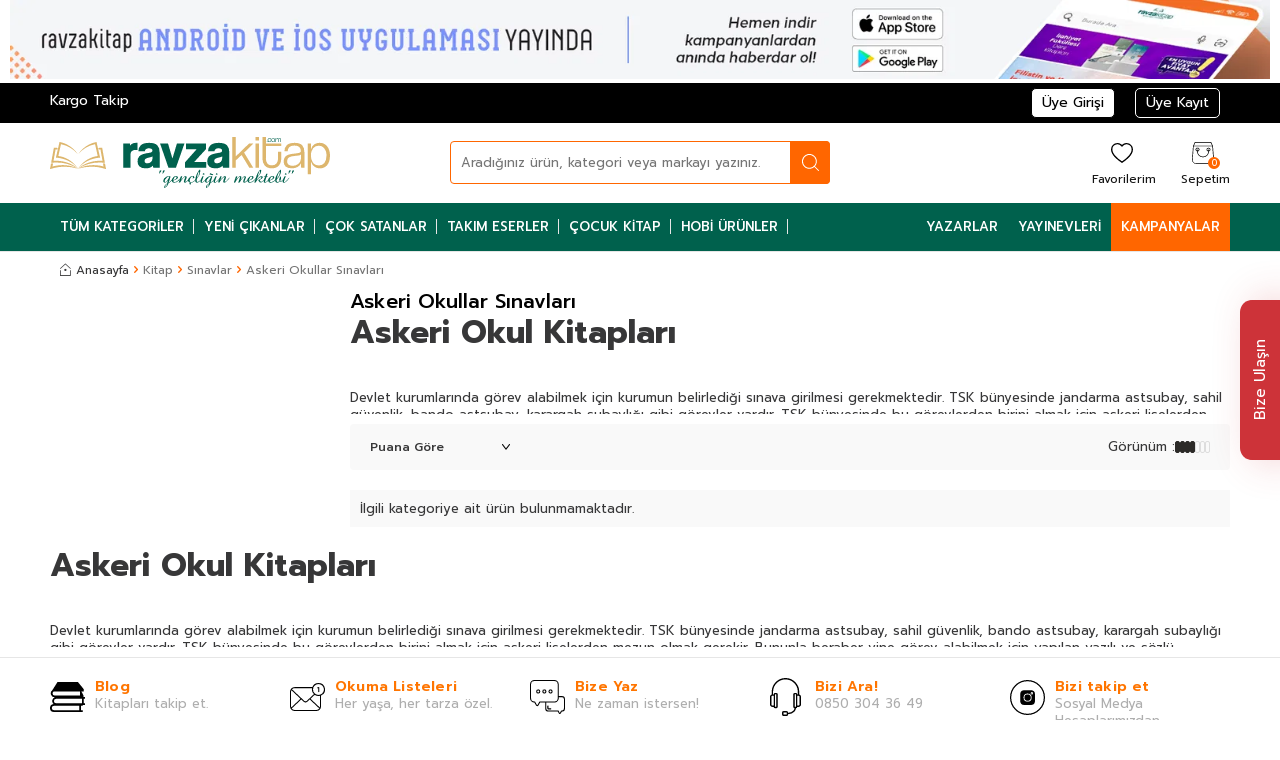

--- FILE ---
content_type: text/html; charset=UTF-8
request_url: https://cdn.ravzakitap.com/askeri-okullar-sinavlari?sort=8
body_size: 45795
content:
<!DOCTYPE html>
<html lang="tr-TR" >
<head>
<meta charset="utf-8" />
<title>Askeri Okul Sınav Kitapları ve Güncel Yayınlar</title>
<meta name="description" content="Askeri Okul Sınav Kitapları ve Güncel Yayınlar aynı gün kargo imkanı ile tüm çeşitler Ravzakitap.com'dan sipariş verebilirsiniz. " />
<meta name="copyright" content="T-Soft E-Ticaret Sistemleri" />
<script>window['PRODUCT_DATA'] = [];</script>
<meta name="robots" content="index,follow" /><link rel="canonical" href="https://www.ravzakitap.com/askeri-okullar-sinavlari" />
            <meta property="og:image" content="https:v5n/logo.svg"/>
            <meta name="twitter:image" content="https:v5n/logo.svg" />
            <meta property="og:type" content="category" />
            <meta property="og:title" content="Askeri Okul Sınav Kitapları ve Güncel Yayınlar" />
            <meta property="og:description" content="Askeri Okul Sınav Kitapları ve Güncel Yayınlar aynı gün kargo imkanı ile tüm çeşitler Ravzakitap.com'dan sipariş verebilirsiniz. " />
            <meta property="og:url" content="https://www.ravzakitap.com/askeri-okullar-sinavlari" />
            <meta property="og:site_name" content="https://www.ravzakitap.com/" />
            <meta name="twitter:card" content="summary" />
            <meta name="twitter:title" content="Askeri Okul Sınav Kitapları ve Güncel Yayınlar" />
            <meta name="twitter:description" content="Askeri Okul Sınav Kitapları ve Güncel Yayınlar aynı gün kargo imkanı ile tüm çeşitler Ravzakitap.com'dan sipariş verebilirsiniz. " /><script src="https://accounts.google.com/gsi/client" async defer></script>
<script>const GOOGLE_CLIENT_ID = "588387843425-2seoeubh4sllvlm9sb95nfur810etk2p.apps.googleusercontent.com";</script>
            <script>
                const E_EXPORT_ACTIVE = 0;
                const CART_DROPDOWN_LIST = false;
                const ENDPOINT_PREFIX = '';
                const ENDPOINT_ALLOWED_KEYS = [];
                const SETTINGS = {"KVKK_REQUIRED":0,"NEGATIVE_STOCK":"0","DYNAMIC_LOADING_SHOW_BUTTON":0,"IS_COMMENT_RATE_ACTIVE":1};
                try {
                    var PAGE_TYPE = 'category';
                    var PAGE_ID = 2;
                    var ON_PAGE_READY = [];
                    var THEME_VERSION = 'v5';
                    var THEME_FOLDER = 'v5-mango';
                    var MEMBER_INFO = {"ID":0,"CODE":"","FIRST_NAME":"","BIRTH_DATE":"","GENDER":"","LAST_NAME":"","MAIL":"","MAIL_HASH":"","PHONE":"","PHONE_HASH":"","PHONE_HASH_SHA":"","GROUP":0,"TRANSACTION_COUNT":0,"REPRESENTATIVE":"","KVKK":-1,"COUNTRY":"TR","E_COUNTRY":""};
                    var IS_VENDOR = 0;
                    var MOBILE_ACTIVE = false;
                    var CART_COUNT = '0';
                    var CART_TOTAL = '0,00';
                    var SESS_ID = 'c207730007584cf2cdd6a7116894e9d6';
                    var LANGUAGE = 'tr';
                    var CURRENCY = 'TL';
                    var SEP_DEC = ',';
                    var SEP_THO = '.';
                    var DECIMAL_LENGTH = 2;  
                    var SERVICE_INFO = null;
                    var CART_CSRF_TOKEN = 'da1e0ca89627810d738ba5986c5fc3db466630fdc007f105388f780163492315';
                    var CSRF_TOKEN = '7QSMu+BO7+yA/QhHQQdu0NAWH3XBhvlUlWRNhpy96zg=';
                    
                }
                catch(err) { }
            </script>
            <link rel="preload" as="font" href="/theme/v5/css/fonts/tsoft-icon.woff2?v=1" type="font/woff2" crossorigin>
<link rel="preconnect" href="https://fonts.gstatic.com" crossorigin>
<link rel="preload" as="style" href="https://fonts.googleapis.com/css?family=Prompt:300,300italic,regular,italic,500,500italic,600,600italic,700,700italic,800,800italic,900,900italic&display=swap">
<link rel="stylesheet" href="https://fonts.googleapis.com/css?family=Prompt:300,300italic,regular,italic,500,500italic,600,600italic,700,700italic,800,800italic,900,900italic&display=swap" media="print" onload="this.media='all'">
<noscript>
<link rel="stylesheet" href="https://fonts.googleapis.com/css?family=Prompt:300,300italic,regular,italic,500,500italic,600,600italic,700,700italic,800,800italic,900,900italic&display=swap">
</noscript>
<link type="text/css" rel="stylesheet" href="/srv/compressed/load/all/css/tr/2/0.css?v=1768469421&isTablet=0&isMobile=1&userType=Ziyaretci">
<link rel="shortcut icon" href="//www.ravzakitap.com/Data/EditorFiles/v4/ravza.png">
<meta name="viewport" content="width=device-width, initial-scale=1">
<script>
if (navigator.userAgent.indexOf('iPhone') > -1 || PAGE_ID == 91) {
document.querySelector("[name=viewport]").setAttribute('content', 'width=device-width, initial-scale=1, maximum-scale=1');
}
</script>
<script src="/theme/v5/js/callbacks.js?v=1768469421"></script>
<script src="/js/tsoftapps/v5/header.js?v=1768469421"></script>
<meta name="google-site-verification" content="iSiWYgg750KA7rCm5yXAjcc8w-0TPJ8s0zqa1cddJMY" />
<meta name="google-site-verification" content="eKBMu-ed9lDh22huoSXxSjFOpnxhBS5YEci3nZ3qPTY" />
<meta name="facebook-domain-verification" content="bece5nu7ey02f1dcuykrb6w06jk202" />
<meta name="google-site-verification" content="QQdEJTQFc_ec3qeRuKaXBNiiWF4oSF459zuIff0XCfw" /><script>
if(typeof window.FB_EVENT_ID == 'undefined'){
window.FB_EVENT_ID = "fb_" + new Date().getTime();
}
</script><!-- T-Soft Apps - Google GTAG - Tracking Code Start -->
<script async src="https://www.googletagmanager.com/gtag/js?id=G-YFCXTB7S1Q"></script>
<script>
function gtag() {
dataLayer.push(arguments);
}
</script>
<!-- T-Soft Apps - Google GTAG - Tracking Code End --><meta name="google-site-verification" content="1h_Ci3oQ1ZjLzpCg9pUUVLoRXrAIsMtDFzm81LND0SM" />
<!-- Yandex.Metrika counter -->
<script type="text/javascript" >
(function(m,e,t,r,i,k,a){m[i]=m[i]||function(){(m[i].a=m[i].a||[]).push(arguments)};
m[i].l=1*new Date();k=e.createElement(t),a=e.getElementsByTagName(t)[0],k.async=1,k.src=r,a.parentNode.insertBefore(k,a)})
(window, document, "script", "https://cdn.jsdelivr.net/npm/yandex-metrica-watch/tag.js", "ym");
ym(96549322, "init", {
clickmap:true,
trackLinks:true,
accurateTrackBounce:true,
webvisor:true,
ecommerce:"dataLayer"
});
</script>
<noscript><div><img src="https://mc.yandex.ru/watch/96549322" style="position:absolute; left:-9999px;" alt="" /></div></noscript>
<!-- /Yandex.Metrika counter -->
<!-- T-Soft Apps - V5 - Facebook Dönüşümler API - Tracking Code Head Start -->
<script>
if(typeof window.FB_EVENT_ID == 'undefined'){
window.FB_EVENT_ID = "fb_" + new Date().getTime();
}
</script>
<!-- T-Soft Apps - V5 - Facebook Dönüşümler API - Tracking Code Head End -->
</head>
<body>
<input type="hidden" id="cookie-law" value="0"><div class="w-100 d-flex flex-wrap ">
<div class=" col-12 col-sm-12 col-md-12 col-lg-12 col-xl-12 col-xxl-12 column-144  "><div class="row">
<div id="relation|167" data-id="167" class="relArea col-12 v5-mango  folder-header tpl-user_ravza-ust "><div class="row">
<script src="https://code.jquery.com/jquery-3.6.0.min.js"></script>
<header class="container-fluid position-relative">
<div class="row">
<div class="col-12">
<a href="/ravzakitap-mobil-uygulamalar" class="d-none d-md-block"><img src="https://cdn.ravzakitap.com/Data/EditorFiles/v5n/mobiluygulama-mas.jpg"></a>
<a href="/ravzakitap-mobil-uygulamalar" class="d-block d-md-none"><img src="https://cdn.ravzakitap.com/Data/EditorFiles/v5n/mobiluygulama-mob.jpg"></a>
</div>
<div id="header-top" class="container-fluid bg-black d-none d-lg-block">
<div class="container">
<div class="row">
<div class="col-6">
<a href="/siparis-takip">Kargo Takip</a>
</div>
<!--<div class="col-6">
<marquee>2023-2024 Yeni Dönem Sezonda Sitemizde Ekstra İndirimler ve Kampanyaları Kaçırmayın.</marquee>
</div>-->
<div class="col-6 d-flex justify-content-flex-end">
<div class="col-auto">
<a href="#header-member-panel-167" data-toggle="drawer" class="text-body hm-link" id="header-account">
<span class="d-none d-lg-block">Üye Girişi</span>
</a>
</div>
<div class="col-auto">
<a href="/uye-kayit" class="text-body hm-link" id="header-account2x">
<span class="d-none d-lg-block">Üye Kayıt</span>
</a>
</div>
</div>
</div>
</div>
</div>
<div id="header-middle" class="w-100 mb-1">
<div id="header-main" class="w-100 py-md-1 bg-white">
<div class="container">
<div class="row align-items-center">
<div class="col-auto col-lg-3 d-flex">
<a href="https://www.ravzakitap.com/" id="logo" aria-label="logo">
<p><img src="https://www.ravzakitap.com/Data/EditorFiles/v5n/logo.svg" alt="logo.svg" width="100%" height="auto"></p>
</a>
</div>
<div id="header-search" class="col-8 col-lg-4 offset-lg-1 order-2 order-lg-0 mt-1 mt-lg-0">
<form action="/arama" method="get" autocomplete="off" id="search" class="w-100 position-relative">
<input id="live-search" type="search" name="q" placeholder="Aradığınız ürün, kategori veya markayı yazınız." class="form-control form-control-md"
data-search="live-search" v-model="searchVal" data-licence="0">
<button type="submit" class="btn btn-dark" id="live-search-btn"></button>
<div class="bg-white border border-round search-form-list" id="dynamic-search-167" v-if="searchVal.length > 0 && data != ''" v-cloak>
<div class="w-100 p-1 dynamic-search" v-html="data"></div>
</div>
</form>
</div>
<div id="hm-links" class="col-auto col-lg-4 ml-auto ml-lg-0">
<div class="row justify-content-flex-end">
<div class="col-auto d-block d-md-none">
<a href="#header-member-panel-167" data-toggle="drawer" class="text-body hm-link" id="header-account" aria-label="Hesabım">
<i class="ti-user"></i>
<span class="d-none d-lg-block">Hesabım</span>
</a>
</div>
<div class="col-auto">
<a href="#header-member-panel-167" data-toggle="drawer" class="text-body hm-link" id="header-favourite-btn" aria-label="Favorilerim">
<i class="ti-heart-o"></i>
<span class="d-none d-lg-block">Favorilerim</span>
</a>
</div>
<div class="col-auto position-relative">
<a href="#header-cart-panel-167" data-toggle="drawer" class="text-body hm-link" id="header-cart-btn" aria-label="Sepetim">
<i class="ti-basket text-primary"><span class="badge cart-soft-count d-none d-md-block">0</span></i>
<span class="d-none d-lg-block">Sepetim</span>
</a>
</div>
</div>
</div>
</div>
</div>
</div>
<nav id="main-menu" class="container-fluid px-0 border-bottom d-none d-lg-block">
<div class="container">
<ul class="d-flex position-relative menu menu-167">
<li id="menu2x-11167">
<a id="menu-11167" href="/kitap?sort=8" target="" class="d-flex align-items-center w-100 px-1 text-center text-uppercase menu-first-title " title="Tüm Kategoriler">
Tüm Kategoriler
</a>
<div class="w-100 p-2 menu-container fade-in">
<div class="row">
<div class="col-2">
<a id="menu-33167" href="/egitim?sort=8" target="" class="fw-semibold menu-title d-inline-flex align-items-center menu-second-title " title="Eğitim">Eğitim</a>
</div>
<div class="col-2">
<a id="menu-34167" href="/eglence-mizah?sort=8" target="" class="fw-semibold menu-title d-inline-flex align-items-center menu-second-title " title="Eğlence-Mizah">Eğlence-Mizah</a>
</div>
<div class="col-2">
<a id="menu-35167" href="/ekonomi?sort=8" target="" class="fw-semibold menu-title d-inline-flex align-items-center menu-second-title " title="Ekonomi">Ekonomi</a>
</div>
<div class="col-2">
<a id="menu-36167" href="/felsefe-dusunce?sort=8" target="" class="fw-semibold menu-title d-inline-flex align-items-center menu-second-title " title="Felsefe-Düşünce">Felsefe-Düşünce</a>
</div>
<div class="col-2">
<a id="menu-37167" href="/hobi?sort=8" target="" class="fw-semibold menu-title d-inline-flex align-items-center menu-second-title " title="Hobi">Hobi</a>
</div>
<div class="col-2">
<a id="menu-38167" href="/hukuk?sort=8" target="" class="fw-semibold menu-title d-inline-flex align-items-center menu-second-title " title="Hukuk">Hukuk</a>
</div>
<div class="col-2">
<a id="menu-39167" href="/islam?sort=8" target="" class="fw-semibold menu-title d-inline-flex align-items-center menu-second-title " title="İslam">İslam</a>
</div>
<div class="col-2">
<a id="menu-40167" href="/istanbul-kitaplari?sort=8" target="" class="fw-semibold menu-title d-inline-flex align-items-center menu-second-title " title="İstanbul Kitapları">İstanbul Kitapları</a>
</div>
<div class="col-2">
<a id="menu-41167" href="/basvuru-kitaplari?sort=8" target="" class="fw-semibold menu-title d-inline-flex align-items-center menu-second-title " title="Başvuru Kitapları">Başvuru Kitapları</a>
</div>
<div class="col-2">
<a id="menu-42167" href="/bilgisayar?sort=8" target="" class="fw-semibold menu-title d-inline-flex align-items-center menu-second-title " title="Bilgisayar">Bilgisayar</a>
</div>
<div class="col-2">
<a id="menu-43167" href="/bilim-muhendislik?sort=8" target="" class="fw-semibold menu-title d-inline-flex align-items-center menu-second-title " title="Bilim & Mühendislik">Bilim & Mühendislik</a>
</div>
<div class="col-2">
<a id="menu-44167" href="/cocuk-kitaplari?sort=8" target="" class="fw-semibold menu-title d-inline-flex align-items-center menu-second-title " title="Çocuk Kitapları">Çocuk Kitapları</a>
</div>
<div class="col-2">
<a id="menu-45167" href="/dergi?sort=8" target="" class="fw-semibold menu-title d-inline-flex align-items-center menu-second-title " title="Dergi">Dergi</a>
</div>
<div class="col-2">
<a id="menu-46167" href="/ders-kitaplari?sort=8" target="" class="fw-semibold menu-title d-inline-flex align-items-center menu-second-title " title="Ders Kitapları">Ders Kitapları</a>
</div>
<div class="col-2">
<a id="menu-47167" href="/diger?sort=8" target="" class="fw-semibold menu-title d-inline-flex align-items-center menu-second-title " title="Diğer">Diğer</a>
</div>
<div class="col-2">
<a id="menu-48167" href="/diger-dildeki-yayinlar?sort=8" target="" class="fw-semibold menu-title d-inline-flex align-items-center menu-second-title " title="Diğer Dildeki Yayınlar">Diğer Dildeki Yayınlar</a>
</div>
<div class="col-2">
<a id="menu-49167" href="/din?sort=8" target="" class="fw-semibold menu-title d-inline-flex align-items-center menu-second-title " title="Din">Din</a>
</div>
<div class="col-2">
<a id="menu-50167" href="/edebiyat?sort=8" target="" class="fw-semibold menu-title d-inline-flex align-items-center menu-second-title " title="Edebiyat">Edebiyat</a>
</div>
<div class="col-2">
<a id="menu-51167" href="/kultur?sort=8" target="" class="fw-semibold menu-title d-inline-flex align-items-center menu-second-title " title="Kültür">Kültür</a>
</div>
<div class="col-2">
<a id="menu-52167" href="/muzik?sort=8" target="" class="fw-semibold menu-title d-inline-flex align-items-center menu-second-title " title="Müzik">Müzik</a>
</div>
<div class="col-2">
<a id="menu-53167" href="/orijinal-dil?sort=8" target="" class="fw-semibold menu-title d-inline-flex align-items-center menu-second-title " title="Orijinal Dil">Orijinal Dil</a>
</div>
<div class="col-2">
<a id="menu-54167" href="/psikoloji?sort=8" target="" class="fw-semibold menu-title d-inline-flex align-items-center menu-second-title " title="Psikoloji">Psikoloji</a>
</div>
<div class="col-2">
<a id="menu-55167" href="/resim?sort=8" target="" class="fw-semibold menu-title d-inline-flex align-items-center menu-second-title " title="Resim">Resim</a>
</div>
<div class="col-2">
<a id="menu-56167" href="/saglik-tip?sort=8" target="" class="fw-semibold menu-title d-inline-flex align-items-center menu-second-title " title="Sağlık-Tıp">Sağlık-Tıp</a>
</div>
<div class="col-2">
<a id="menu-57167" href="/sanat?sort=8" target="" class="fw-semibold menu-title d-inline-flex align-items-center menu-second-title " title="Sanat">Sanat</a>
</div>
<div class="col-2">
<a id="menu-58167" href="/sinavlar?sort=8" target="" class="fw-semibold menu-title d-inline-flex align-items-center menu-second-title " title="Sınavlar">Sınavlar</a>
</div>
<div class="col-2">
<a id="menu-59167" href="/sinema-tiyatro?sort=8" target="" class="fw-semibold menu-title d-inline-flex align-items-center menu-second-title " title="Sinema-Tiyatro">Sinema-Tiyatro</a>
</div>
<div class="col-2">
<a id="menu-60167" href="/siyaset?sort=8" target="" class="fw-semibold menu-title d-inline-flex align-items-center menu-second-title " title="Siyaset">Siyaset</a>
</div>
<div class="col-2">
<a id="menu-61167" href="/sosyoloji?sort=8" target="" class="fw-semibold menu-title d-inline-flex align-items-center menu-second-title " title="Sosyoloji">Sosyoloji</a>
</div>
<div class="col-2">
<a id="menu-62167" href="/spor?sort=8" target="" class="fw-semibold menu-title d-inline-flex align-items-center menu-second-title " title="Spor">Spor</a>
</div>
<div class="col-2">
<a id="menu-63167" href="/sehir-kitaplari?sort=8" target="" class="fw-semibold menu-title d-inline-flex align-items-center menu-second-title " title="Şehir Kitapları">Şehir Kitapları</a>
</div>
<div class="col-2">
<a id="menu-64167" href="/tarih?sort=8" target="" class="fw-semibold menu-title d-inline-flex align-items-center menu-second-title " title="Tarih">Tarih</a>
</div>
<div class="col-2">
<a id="menu-65167" href="/turizm-gezi?sort=8" target="" class="fw-semibold menu-title d-inline-flex align-items-center menu-second-title " title="Turizm-Gezi">Turizm-Gezi</a>
</div>
</div>
</div>
<div class="menu-overlay bg-transparent position-fixed inset"></div>
</li>
<li id="menu2x-6167">
<a id="menu-6167" href="/yeni-urunler?sort=3" target="" class="d-flex align-items-center w-100 px-1 text-center text-uppercase menu-first-title " title="Yeni Çıkanlar">
Yeni Çıkanlar
</a>
</li>
<li id="menu2x-3167">
<a id="menu-3167" href="/arama?q=çok+satanlar?sort=8" target="" class="d-flex align-items-center w-100 px-1 text-center text-uppercase menu-first-title " title="Çok Satanlar">
Çok Satanlar
</a>
</li>
<li id="menu2x-5167">
<a id="menu-5167" href="https://www.ravzakitap.com/takim-esereser-takim?sort=8" target="" class="d-flex align-items-center w-100 px-1 text-center text-uppercase menu-first-title " title="Takım Eserler">
Takım Eserler
</a>
</li>
<li id="menu2x-66167">
<a id="menu-66167" href="https://www.ravzakitap.com/cocukkitap?sort=8" target="" class="d-flex align-items-center w-100 px-1 text-center text-uppercase menu-first-title " title="Çocuk Kitap">
Çocuk Kitap
</a>
</li>
<li id="menu2x-67167">
<a id="menu-67167" href="https://www.ravzakitap.com/hobi-urunler?sort=8" target="" class="d-flex align-items-center w-100 px-1 text-center text-uppercase menu-first-title " title="Hobi Ürünler">
Hobi Ürünler
</a>
</li>
<li id="menu2x-8167">
<a id="menu-8167" href="/yazarlarimiz?sort=8?sort=8" target="" class="d-flex align-items-center w-100 px-1 text-center text-uppercase menu-first-title " title="Yazarlar">
Yazarlar
</a>
</li>
<li id="menu2x-7167">
<a id="menu-7167" href="/yayinevleri?sort=8?sort=8" target="" class="d-flex align-items-center w-100 px-1 text-center text-uppercase menu-first-title " title="Yayınevleri">
Yayınevleri
</a>
</li>
<li id="menu2x-9167">
<a id="menu-9167" href="/kampanyalar?sort=8?sort=8" target="" class="d-flex align-items-center w-100 px-1 text-center text-uppercase menu-first-title " title="Kampanyalar">
Kampanyalar
</a>
</li>
</ul>
</div>
</nav>
</div>
</div>
</header>
<div data-rel="mobile-menu-167" class="drawer-overlay"></div>
<div id="mobile-menu-167" class="drawer-wrapper" data-display="overlay" data-position="left">
<div class="drawer-header">
<div class="drawer-title">
<span class="text-white">Menü</span>
</div>
<div class="drawer-close" id="mobile-menu-close">
<i class="ti-close text-white"></i>
</div>
</div>
<nav class="w-100 px-2 mb-2">
<ul class="w-100 clearfix">
<li class="w-100 border-bottom">
<div id="mobile-menu-11" class="d-flex align-items-center fw-bold text-uppercase menu-item " data-toggle="accordion">
Tüm Kategoriler
<span class="ml-auto">
<i class="ti-plus text-primary"></i>
<i class="ti-minus"></i>
</span>
</div>
<div class="border-top accordion-body">
<ul class="clearfix w-100 px-1">
<li class="w-100 border-bottom">
<a id="mobile-menu-33" href="/egitim" target="" class="d-flex align-items-center fw-bold text-uppercase sub-menu-item " title="Eğitim">
Eğitim
</a>
</li>
<li class="w-100 border-bottom">
<a id="mobile-menu-34" href="/eglence-mizah" target="" class="d-flex align-items-center fw-bold text-uppercase sub-menu-item " title="Eğlence-Mizah">
Eğlence-Mizah
</a>
</li>
<li class="w-100 border-bottom">
<a id="mobile-menu-35" href="/ekonomi" target="" class="d-flex align-items-center fw-bold text-uppercase sub-menu-item " title="Ekonomi">
Ekonomi
</a>
</li>
<li class="w-100 border-bottom">
<a id="mobile-menu-36" href="/felsefe-dusunce" target="" class="d-flex align-items-center fw-bold text-uppercase sub-menu-item " title="Felsefe-Düşünce">
Felsefe-Düşünce
</a>
</li>
<li class="w-100 border-bottom">
<a id="mobile-menu-37" href="/hobi" target="" class="d-flex align-items-center fw-bold text-uppercase sub-menu-item " title="Hobi">
Hobi
</a>
</li>
<li class="w-100 border-bottom">
<a id="mobile-menu-38" href="/hukuk" target="" class="d-flex align-items-center fw-bold text-uppercase sub-menu-item " title="Hukuk">
Hukuk
</a>
</li>
<li class="w-100 border-bottom">
<a id="mobile-menu-39" href="/islam" target="" class="d-flex align-items-center fw-bold text-uppercase sub-menu-item " title="İslam">
İslam
</a>
</li>
<li class="w-100 border-bottom">
<a id="mobile-menu-40" href="/istanbul-kitaplari" target="" class="d-flex align-items-center fw-bold text-uppercase sub-menu-item " title="İstanbul Kitapları">
İstanbul Kitapları
</a>
</li>
<li class="w-100 border-bottom">
<a id="mobile-menu-41" href="/basvuru-kitaplari" target="" class="d-flex align-items-center fw-bold text-uppercase sub-menu-item " title="Başvuru Kitapları">
Başvuru Kitapları
</a>
</li>
<li class="w-100 border-bottom">
<a id="mobile-menu-42" href="/bilgisayar" target="" class="d-flex align-items-center fw-bold text-uppercase sub-menu-item " title="Bilgisayar">
Bilgisayar
</a>
</li>
<li class="w-100 border-bottom">
<a id="mobile-menu-43" href="/bilim-muhendislik" target="" class="d-flex align-items-center fw-bold text-uppercase sub-menu-item " title="Bilim & Mühendislik">
Bilim & Mühendislik
</a>
</li>
<li class="w-100 border-bottom">
<a id="mobile-menu-44" href="/cocuk-kitaplari" target="" class="d-flex align-items-center fw-bold text-uppercase sub-menu-item " title="Çocuk Kitapları">
Çocuk Kitapları
</a>
</li>
<li class="w-100 border-bottom">
<a id="mobile-menu-45" href="/dergi" target="" class="d-flex align-items-center fw-bold text-uppercase sub-menu-item " title="Dergi">
Dergi
</a>
</li>
<li class="w-100 border-bottom">
<a id="mobile-menu-46" href="/ders-kitaplari" target="" class="d-flex align-items-center fw-bold text-uppercase sub-menu-item " title="Ders Kitapları">
Ders Kitapları
</a>
</li>
<li class="w-100 border-bottom">
<a id="mobile-menu-47" href="/diger" target="" class="d-flex align-items-center fw-bold text-uppercase sub-menu-item " title="Diğer">
Diğer
</a>
</li>
<li class="w-100 border-bottom">
<a id="mobile-menu-48" href="/diger-dildeki-yayinlar" target="" class="d-flex align-items-center fw-bold text-uppercase sub-menu-item " title="Diğer Dildeki Yayınlar">
Diğer Dildeki Yayınlar
</a>
</li>
<li class="w-100 border-bottom">
<a id="mobile-menu-49" href="/din" target="" class="d-flex align-items-center fw-bold text-uppercase sub-menu-item " title="Din">
Din
</a>
</li>
<li class="w-100 border-bottom">
<a id="mobile-menu-50" href="/edebiyat" target="" class="d-flex align-items-center fw-bold text-uppercase sub-menu-item " title="Edebiyat">
Edebiyat
</a>
</li>
<li class="w-100 border-bottom">
<a id="mobile-menu-51" href="/kultur" target="" class="d-flex align-items-center fw-bold text-uppercase sub-menu-item " title="Kültür">
Kültür
</a>
</li>
<li class="w-100 border-bottom">
<a id="mobile-menu-52" href="/muzik" target="" class="d-flex align-items-center fw-bold text-uppercase sub-menu-item " title="Müzik">
Müzik
</a>
</li>
<li class="w-100 border-bottom">
<a id="mobile-menu-53" href="/orijinal-dil" target="" class="d-flex align-items-center fw-bold text-uppercase sub-menu-item " title="Orijinal Dil">
Orijinal Dil
</a>
</li>
<li class="w-100 border-bottom">
<a id="mobile-menu-54" href="/psikoloji" target="" class="d-flex align-items-center fw-bold text-uppercase sub-menu-item " title="Psikoloji">
Psikoloji
</a>
</li>
<li class="w-100 border-bottom">
<a id="mobile-menu-55" href="/resim" target="" class="d-flex align-items-center fw-bold text-uppercase sub-menu-item " title="Resim">
Resim
</a>
</li>
<li class="w-100 border-bottom">
<a id="mobile-menu-56" href="/saglik-tip" target="" class="d-flex align-items-center fw-bold text-uppercase sub-menu-item " title="Sağlık-Tıp">
Sağlık-Tıp
</a>
</li>
<li class="w-100 border-bottom">
<a id="mobile-menu-57" href="/sanat" target="" class="d-flex align-items-center fw-bold text-uppercase sub-menu-item " title="Sanat">
Sanat
</a>
</li>
<li class="w-100 border-bottom">
<a id="mobile-menu-58" href="/sinavlar" target="" class="d-flex align-items-center fw-bold text-uppercase sub-menu-item " title="Sınavlar">
Sınavlar
</a>
</li>
<li class="w-100 border-bottom">
<a id="mobile-menu-59" href="/sinema-tiyatro" target="" class="d-flex align-items-center fw-bold text-uppercase sub-menu-item " title="Sinema-Tiyatro">
Sinema-Tiyatro
</a>
</li>
<li class="w-100 border-bottom">
<a id="mobile-menu-60" href="/siyaset" target="" class="d-flex align-items-center fw-bold text-uppercase sub-menu-item " title="Siyaset">
Siyaset
</a>
</li>
<li class="w-100 border-bottom">
<a id="mobile-menu-61" href="/sosyoloji" target="" class="d-flex align-items-center fw-bold text-uppercase sub-menu-item " title="Sosyoloji">
Sosyoloji
</a>
</li>
<li class="w-100 border-bottom">
<a id="mobile-menu-62" href="/spor" target="" class="d-flex align-items-center fw-bold text-uppercase sub-menu-item " title="Spor">
Spor
</a>
</li>
<li class="w-100 border-bottom">
<a id="mobile-menu-63" href="/sehir-kitaplari" target="" class="d-flex align-items-center fw-bold text-uppercase sub-menu-item " title="Şehir Kitapları">
Şehir Kitapları
</a>
</li>
<li class="w-100 border-bottom">
<a id="mobile-menu-64" href="/tarih" target="" class="d-flex align-items-center fw-bold text-uppercase sub-menu-item " title="Tarih">
Tarih
</a>
</li>
<li class="w-100 border-bottom">
<a id="mobile-menu-65" href="/turizm-gezi" target="" class="d-flex align-items-center fw-bold text-uppercase sub-menu-item " title="Turizm-Gezi">
Turizm-Gezi
</a>
</li>
<li class="w-100">
<a id="mobile-all-menu-11" href="/kitap" class="d-flex align-items-center fw-bold text-uppercase text-primary sub-menu-item" title="Tümünü Gör">Tümünü Gör</a>
</li>
</ul>
</div>
</li>
<li class="w-100 border-bottom">
<a id="mobile-menu-6" href="/yeni-urunler?sort=3" target="" class="d-flex align-items-center fw-bold text-uppercase menu-item " title="Yeni Çıkanlar">
Yeni Çıkanlar
</a>
</li>
<li class="w-100 border-bottom">
<a id="mobile-menu-3" href="/arama?q=çok+satanlar" target="" class="d-flex align-items-center fw-bold text-uppercase menu-item " title="Çok Satanlar">
Çok Satanlar
</a>
</li>
<li class="w-100 border-bottom">
<a id="mobile-menu-5" href="https://www.ravzakitap.com/takim-esereser-takim" target="" class="d-flex align-items-center fw-bold text-uppercase menu-item " title="Takım Eserler">
Takım Eserler
</a>
</li>
<li class="w-100 border-bottom">
<a id="mobile-menu-66" href="https://www.ravzakitap.com/cocukkitap" target="" class="d-flex align-items-center fw-bold text-uppercase menu-item " title="Çocuk Kitap">
Çocuk Kitap
</a>
</li>
<li class="w-100 border-bottom">
<a id="mobile-menu-67" href="https://www.ravzakitap.com/hobi-urunler" target="" class="d-flex align-items-center fw-bold text-uppercase menu-item " title="Hobi Ürünler">
Hobi Ürünler
</a>
</li>
<li class="w-100 border-bottom">
<a id="mobile-menu-8" href="/yazarlarimiz?sort=8" target="" class="d-flex align-items-center fw-bold text-uppercase menu-item " title="Yazarlar">
Yazarlar
</a>
</li>
<li class="w-100 border-bottom">
<a id="mobile-menu-7" href="/yayinevleri?sort=8" target="" class="d-flex align-items-center fw-bold text-uppercase menu-item " title="Yayınevleri">
Yayınevleri
</a>
</li>
<li class="w-100 border-bottom">
<a id="mobile-menu-9" href="/kampanyalar?sort=8" target="" class="d-flex align-items-center fw-bold text-uppercase menu-item " title="Kampanyalar">
Kampanyalar
</a>
</li>
</ul>
</nav>
<nav class="w-100 nav bg-light">
<ul class="w-100 clearfix">
</ul>
</nav>
<script>
function kapatmobB345() {
$("#kapatmobB345").removeClass("show");
$(".menu-item").removeClass("active");
}
</script>
<nav class="w-100 nav px-2 mb-2">
<a class="col-12 d-flex align-items-center fw-bold text-uppercase menu-item" data-toggle="accordion">Banka Hesapları
<span class="ml-auto">
<i class="ti-plus text-white"></i>
<i class="ti-minus"></i>
</span>
</a>
<div class="w-100 accordion-body" id="kapatmobB345">
<ul>
<li class="w-100"><p class="col-12 bnk">KUVEYTTÜRK</p></li>
<li class="w-100"><p class="col-12">Hesap Sahibi: Yörünge Basım Yayım Reklamcılık Ltd. Şti.</p></li>
<li class="w-100"><p class="col-12">Şube: Laleli (33)</p></li>
<li class="w-100"><p class="col-12">Hesap No:&nbsp;96833317-4</p></li>
<li class="w-100"><p class="col-12">IBAN:&nbsp;TR90 0020 5000 0968 333 17000 04</p></li>
</ul>
</div>
</nav>
<div class="w-100 p-1">
<a class="col-12 d-flex align-items-center fw-bold text-uppercase menu-item" href="/siparis-takip">Kargo Takip</a>
</div>
</div>
<div data-rel="header-member-panel-167" class="drawer-overlay"></div>
<div id="header-member-panel-167" class="drawer-wrapper" data-display="overlay" data-position="right">
<div class="drawer-header">
<div class="drawer-title">
<i class="ti-user"></i>
<span>Hesabım</span>
</div>
<div class="drawer-close" id="header-header-panel-close">
<i class="ti-close"></i>
</div>
</div>
<div class="drawer-body">
<form action="#" method="POST" class="w-100" data-toggle="login-form" data-prefix="header-" data-callback="headerMemberLoginFn" novalidate>
<ul id="header-login-type" class="list-style-none tab-nav d-flex gap-1 mb-2 border-bottom">
<li class="d-flex active" data-type="email">
<a id="header-login-type-email" href="#header-login" data-toggle="tab" class="fw-bold text-uppercase pb-1 border-bottom border-3">Üye Girişi</a>
</li>
</ul>
<div class="w-100 tab-content mb-1">
<div id="header-login" class="w-100 tab-pane active">
<label for="header-email">Kullanıcı Adı/E-Posta</label>
<div class="w-100 popover-wrapper position-relative">
<input type="email" id="header-email" class="form-control form-control-md" placeholder="E-posta adresinizi giriniz">
</div>
</div>
</div>
<div class="w-100 mb-2">
<label for="header-password">Şifre</label>
<div class="w-100 input-group">
<input type="password" id="header-password" class="form-control form-control-md" placeholder="Şifrenizi giriniz">
<div class="input-group-append no-animate">
<i class="ti-eye-off text-gray" id="toggleVisiblePassword167"></i>
</div>
</div>
</div>
<div class="w-100 d-flex flex-wrap justify-content-between">
<input type="checkbox" id="header-remember" name="header-remember" class="form-control">
<label id="header-remember-btn-167" for="header-remember" class="mb-1 d-flex align-items-center">
<span class="input-checkbox">
<i class="ti-check"></i>
</span>
Beni Hatırla
</label>
<a id="forgot-password-167" href="/uye-sifre-hatirlat" class="text-body mb-1">Şifremi Unuttum</a>
</div>
<button id="login-btn-167" type="submit" class="w-100 btn btn-primary text-uppercase mb-1">Giriş Yap</button>
<a id="register-btn-167" href="/uye-kayit" class="w-100 btn btn-dark text-uppercase mb-1">Kayıt Ol</a>
<div class="d-flex flex-wrap gap-1">
<div class="col p-0">
<a id="fb-login-btn-167" href="/srv/service/social/facebook/login" class="text-nowrap fb-login-btn" aria-label="Facebook">
<i class="ti-facebook"></i> ile bağlan
</a>
</div>
<div class="col p-0">
<a id="google-login-btn-167" href="javascript:void(0)" data-toggle="signin-google" class="text-nowrap google-login-btn" aria-label="Google">
<i class="ti-google"></i> ile bağlan
</a>
</div>
</div>
</form>
</div>
</div>
<div data-rel="header-cart-panel-167" class="drawer-overlay"></div>
<div id="header-cart-panel-167" class="drawer-wrapper" data-display="overlay" data-position="right" data-callback="headercart-cb-167">
<div class="drawer-header">
<div class="drawer-title">
<i class="ti-basket-outline"></i>
<span>Sepetim</span>
</div>
<div class="drawer-close" id="header-cart-panel-close">
<i class="ti-close"></i>
</div>
</div>
<div class="drawer-body"></div>
</div>
<div class="bg-primary text-white text-center border border-white scroll-to-up" id="scroll-to-up-167">
<i class="ti-arrow-up"></i>
</div>
<!---->
<div class="w-100 bg-white position-fixed d-lg-none" id="header-mobile-sticky">
<div class="col-12">
<div class="row">
<div class="col">
<a href="#mobile-menu-167" data-toggle="drawer" class="d-flex align-items-center justify-content-center text-body">
<span class="hm-sticky-btn text-center">
<i class="ti-menu text-black"></i>
<span class="text-body d-block">Menü</span>
</span>
</a>
</div>
<div class="col">
<a href="/uye-alisveris-listesi" class="d-flex align-items-center justify-content-center text-body">
<span class="hm-sticky-btn text-center">
<i class="ti-heart-o"><span class="tsoft-favourite-count customer-favorites-count badge">0</span></i>
<span class="text-body d-block">Favorilerim</span>
</span>
</a>
</div>
<div class="col position-relative">
<a href="#live-search" class="mobile-search-btn bg-primary text-white d-flex align-items-center justify-content-center">
<i class="ti-search"></i>
</a>
</div>
<div class="col">
<a href="#header-member-panel-167" data-toggle="drawer" class="d-flex align-items-center justify-content-center text-body">
<span class="hm-sticky-btn text-center">
<i class="ti-user"></i>
<span class="text-body d-block">Hesabım</span>
</span>
</a>
</div>
<div class="col">
<a href="#header-cart-panel-167" data-toggle="drawer" class="d-flex align-items-center justify-content-center text-body">
<span class="hm-sticky-btn text-center">
<i class="ti-basket-outline text-primary"><span class="badge cart-soft-count">0</span></i>
<span class="text-body d-block">Sepetim</span>
</span>
</a>
</div>
</div>
</div>
</div>
<div class="col-12 col-lg-2 mt-1 mt-lg-0 order-1 order-lg-0 search3x d-block d-md-none" id="header-search">
<form action="/arama" method="get" autocomplete="off" id="search" class="w-100 position-relative">
<div class="w-100 position-relative">
<input id="live-search" type="search" name="q" placeholder="Aradığınız ürün, kategori veya markayı yazınız." class="form-control mt-1 form-control-md"
data-search="live-search" v-model="searchVal" data-licence="0">
<button type="submit" class="btn" id="live-search-btn"></button>
</div>
<div class="bg-white border border-round search-form-list" id="dynamic-search-167" v-if="searchVal.length > 0 && data != ''" v-cloak>
<div class="w-100 p-1 dynamic-search" v-html="data"></div>
</div>
</form>
</div>
<div class="ziyaretformm" id="ziyaretformO">Bize Ulaşın</div>
<div data-rel="ravza-popup" class="drawer-overlay2x"></div>
<div id="ravza-popup" data-display="overlay">
<span id="close-popup">×</span>
<div class="col-12 popupbg">
<span class="col-12">
<b>Dikkat!</b>
<p>Teslimat bölgelerinde kargonuzu kendiniz gidip almalısınız. Sitenin altında teslimat noktaları mevcuttur.</p>
</span>
</div>
</div>
<script src="https://code.jquery.com/jquery-3.6.4.min.js"></script>
<script>
$(document).ready(function () {
$('#ziyaretformO').click(function(){
$('#ziyaretformx').addClass('active');
$('.drawer-overlay2x').addClass('active');
});
$('.drawer-closex').click(function(){
$('#ziyaretformx').removeClass('active');
$('.drawer-overlay2x').removeClass('active');
});
$('.drawer-overlay2x').click(function(){
$('#ziyaretformx').removeClass('active');
$('.drawer-overlay2x').removeClass('active');
});
});
</script>
<script>
$(document).ready(function () {
// order-cargo-item-9 veya order-cargo-item-10'a tıklandığında
$(document).on('click', '#order-cargo-item-9, #order-cargo-item-10', function () {
$('#ravza-popup').addClass('d-flex'); // ravza-popup'a d-flex ekle
$('.drawer-overlay2x').addClass('active'); // drawer-overlay2x'e active ekle
});
// close-popup butonuna tıklandığında
$('#close-popup').on('click', function () {
$('#ravza-popup').removeClass('d-flex'); // ravza-popup'tan d-flex kaldır
$('.drawer-overlay2x').removeClass('active'); // drawer-overlay2x'ten active kaldır
});
// drawer-overlay2x'e tıklandığında
$('.drawer-overlay2x').on('click', function () {
$('#ravza-popup').removeClass('d-flex'); // ravza-popup'tan d-flex kaldır
$('.drawer-overlay2x').removeClass('active'); // drawer-overlay2x'ten active kaldır
});
});
</script>
</div></div><div id="relation|415" data-id="415" class="relArea col-12 v5-mango  folder-email-form tpl-user_bize-ulasin "><div class="row"><div class="drawer-overlay2x"></div>
<div class="col-12 col-md-4 py-3 px-2 mb-2" id="ziyaretformx">
<div class="drawer-headerx">
<div class="w-100">
<span class="w-100 drawer-titlex">Okuyucu hizmetleri - Bizimle iletişime geçin</span>
<span class="w-100 d-flex flex-direction-column drawer-textx">
<b class="col-12 px-0">Bir mesaj gönder</b>
<p class="col-12 px-0">Siparişiniz ile ilgili bir açıklama yazmak isterseniz, lütfen aşağıdaki alanı kullanın:</p>
</span>
</div>
<div class="drawer-closex" id="header-header-panel-close">
<i class="ti-close"></i>
</div>
</div>
<form id="email-form-415" class="w-100" action="/Diger/Form.php" method="POST" novalidate autocomplete="off">
<input type="hidden" name="block_id" value="415">
<div class="row">
<div class="col-12 mb-1">
<div class="w-100 popover-wrapper">
<input type="email" name="email" id="email-415" class="form-control form-control-md" placeholder="Email" data-toggle="placeholder" data-validate="required,email">
</div>
</div>
<div class="col-12 mb-1">
<div class="w-100 popover-wrapper">
<select name="konu" class="form-control form-control-md" data-placeholder="Bir konu başlığı seçiniz" data-toggle="placeholder" data-validate="required,konu">
<option value="">Bir konu başlığı seçiniz</option>
<option value="İade">İade</option>
<option value="Dijital Yayınlar">Dijital Yayınlar</option>
<option value="Hesabım">Hesabım</option>
<option value="Kargo">Kargo</option>
<option value="Kitap Bilgilendirme">Kitap Bilgilendirme</option>
<option value="Kitap Satış">Kitap Satış</option>
<option value="Kitap Sorgulama">Kitap Sorgulama</option>
<option value="Sistemde Karşılaşılan Sorunlar">Sistemde Karşılaşılan Sorunlar</option>
</select>
</div>
</div>
<div class="col-12 mb-1">
<div class="w-100 popover-wrapper">
<input type="file" name="file" id="file-415" class="form-control form-control-md" data-toggle="input-file" data-validate="required,file">
<label for="file-415" id="label-file-415" class="form-control form-control-md d-flex align-items-center justify-content-between">
<span>Dosya Seçiniz</span>
<i class="ti-picture text-primary"></i>
</label>
</div>
</div>
<div class="col-12 mb-1">
<div class="w-100 popover-wrapper">
<textarea name="mesaj" id="field-415" class="form-control form-control-md" placeholder="Mesaj" data-toggle="placeholder"></textarea>
</div>
</div>
<div class="col-12 mb-1">
<div class="w-100 input-group popover-wrapper">
<div class="input-group-prepend">
<img src="/SecCode.php" id="captcha-415" alt="Sec Code"/>
</div>
<input type="text" name="seccode" id="seccode-415" class="form-control form-control-md" placeholder="Güvenlik Kodu" data-validate="required,seccode">
<div id="reload-captcha-415" class="input-group-append">
<i class="ti-cw text-primary"></i>
</div>
</div>
</div>
<div class="col-12">
<button type="submit" class="w-100 btn btn-primary">GÖNDER</button>
</div>
</div>
</form>
</div></div></div>
</div></div>
</div>
<div class="w-100 d-flex flex-wrap "><div class="container"><div class="row">
<div class=" col-12 col-sm-12 col-md-12 col-lg-12 col-xl-12 col-xxl-12 column-145  "><div class="row">
<div id="relation|168" data-id="168" class="relArea col-12 v5-mango  folder-breadcrumb tpl-user_navigasyon "><div class="row"><div class="container Yol">
<nav class="col-12 mb-1 breadcrumb">
<ul class="clearfix list-type-none d-flex flex-wrap align-items-center">
<li class="d-inline-flex align-items-center">
<a href="https://www.ravzakitap.com/" class="breadcrumb-item d-flex align-items-center text-body">
<i class="ti-homepage"></i>
Anasayfa
</a>
</li>
<li class="d-inline-flex align-items-center">
<i class="ti-arrow-right text-primary"></i>
<a href="https://www.ravzakitap.com/kitap" class="breadcrumb-item text-gray" title="Kitap">Kitap</a>
</li>
<li class="d-inline-flex align-items-center">
<i class="ti-arrow-right text-primary"></i>
<a href="https://www.ravzakitap.com/sinavlar" class="breadcrumb-item text-gray" title="Sınavlar">Sınavlar</a>
</li>
<li class="d-inline-flex align-items-center">
<i class="ti-arrow-right text-primary"></i>
<span class="breadcrumb-item breadcrumb-item2x text-gray">Askeri Okullar Sınavları</span>
</li>
</ul>
</nav>
</div>
<script type="application/ld+json">
{"@context":"https:\/\/schema.org","@type":"BreadcrumbList","itemListElement":[{"@type":"ListItem","position":1,"name":"Anasayfa","item":"https:\/\/www.ravzakitap.com\/"},{"@type":"ListItem","position":2,"name":"Kitap","item":"https:\/\/www.ravzakitap.com\/kitap"},{"@type":"ListItem","position":3,"name":"Sınavlar","item":"https:\/\/www.ravzakitap.com\/sinavlar"},{"@type":"ListItem","position":4,"name":"Askeri Okullar Sınavları"}]}
</script>
</div></div>
</div></div>
</div></div></div>
<div class="w-100 d-flex flex-wrap "><div class="container"><div class="row">
<div class=" col-12 col-sm-12 col-md-3 col-lg-3 col-xl-3 col-xxl-3 column-146  "><div class="row">
<div id="relation|169" data-id="169" class="relArea col-12 v5-mango  folder-filter tpl-user_filtre "><div class="row"><div class="col-12">
    <div data-rel="product-filter" class="drawer-overlay"></div>
    <div id="product-filter" class="w-100" data-position="left" v-cloak>
        <div class="w-100 drawer-header" v-if="IS_MOBILE">
            <div class="drawer-title">
                <i class="ti-filter"></i>
                <span>Filtre</span>
            </div>
            <div class="drawer-close" :id="'filter-close' + BLOCK.ID" @click="close('product-filter')">
                <i class="ti-close"></i>
            </div>
        </div>
        <div class="affix-margin" v-if="SETTING.FILTER_STICKY"></div>
        <div class="w-100 px-2 px-md-0 mb-2" v-if="!LOADING" :data-toggle="SETTING.FILTER_STICKY == 1 ? 'affix' : ''">
            <section class="w-100 mb-1 bg-white filter-card" v-if="FILTERS?.CATEGORIES?.length > 0">
                <h5 :id="'accordion-categories-' + BLOCK.ID" class="d-md-none d-flex filter-title accordion-title active" data-toggle="accordion">
                    Kategoriler
                    <span class="ml-auto">
                        <i class="ti-plus"></i>
                        <i class="ti-minus text-primary"></i>
                    </span>
                </h5>
                <div class="w-100 filter-body accordion-body show">
                    <ul class="list-style-none filter-list">
                        <li v-for="(CAT, index) in FILTERS.CATEGORIES" :class="{'mb-1' : FILTERS.CATEGORIES.length < index + 1}">
                            <a :id="'filter-categories-' + CAT.ID" :href="'/' + CAT.URL" class="filter-item filter-categoriesx" :class="{'filter-item-active' : CAT.SELECTED == 1}">{{ CAT. NAME }}</a>
                            <div class="pl-1" v-if="CAT.CHILDREN.length">
                                <ul class="list-style-none">
                                    <li v-for="SUB in CAT.CHILDREN">
                                        <a :id="'filter-categories-' + SUB.ID" :href="'/' + SUB.URL" class="filter-item filter-categories2x" :class="{'filter-item-active' : SUB.SELECTED == 1}">{{ SUB. NAME }}</a>
                                    </li>
                                </ul>
                            </div>
                        </li>
                    </ul>
                </div>
            </section>
            <section class="w-100 mb-1 bg-white filter-card" v-if="FILTERS.SELECTED.length > 0">
                <h5 :id="'accordion-selected-filters-' + BLOCK.ID" class="d-flex filter-title accordion-title active" data-toggle="accordion">
                    Seçilen Filtreler
                    <span class="ml-auto">
                        <i class="ti-plus"></i>
                        <i class="ti-minus text-primary"></i>
                    </span>
                </h5>
                <div class="w-100 filter-body accordion-body show">
                    <span class="selected-item ease d-inline-block border-round"  v-for="SELECTED in FILTERS.SELECTED" @click="clearFilter(SELECTED)">{{ SELECTED.TEXT }} &times;</span>
                    <div class="mt-1" v-if="FILTERS.SELECTED.length > 1">
                        <button type="button" class="btn btn-sm btn-gray" @click="clearFilter('all')">HEPSİNİ SİL</button>
                    </div>
                </div>
            </section>
            <section class="w-100 mb-1 bg-white filter-card" v-if="FILTERS?.VARIANTS?.TYPE1_LIST?.length > 0">
                <h5 :id="'accordion-variant-type1-' + BLOCK.ID" class="d-flex filter-title accordion-title active" data-toggle="accordion">
                    {{ FILTERS.VARIANTS.TYPE1_NAME }}
                    <span class="ml-auto">
                        <i class="ti-plus"></i>
                        <i class="ti-minus text-primary"></i>
                    </span>
                </h5>
                <div class="w-100 filter-body accordion-body show">
                    <div class="w-100 position-relative filter-search ti-search mb-1" v-if="FILTERS.VARIANTS.TYPE1_LIST.length > 10">
                        <input type="text" class="form-control" :placeholder="FILTERS.VARIANTS.TYPE1_NAME + ' ara'" @keyup="search($event, 'filter-search-v1')"/>
                    </div>
                    <ul class="list-style-none filter-list" data-filter-search="filter-search-v1">
                        <li class="filter-list-item" v-for="(V1, index) in FILTERS.VARIANTS.TYPE1_LIST" :data-title="V1.NAME">
                            <input type="checkbox" :id="'type1_' + V1.ID" :checked="V1.SELECTED == 1" class="form-control" @change="select('FILTERS.VARIANTS.TYPE1_LIST', index)">
                            <label :for="'type1_' + V1.ID" :id="'label-type1_' + V1.ID" class="filter-item" :class="{'filter-item-active' : V1.SELECTED == 1}">
                                <span class="input-checkbox">
                                    <i class="ti-check"></i>
                                </span>
                                <span class="filter-item-name">
                                    {{ V1.NAME }} <span v-if="FILTERS?.SETTINGS?.SHOW_COUNT"> ({{ V1.COUNT }})</span>
                                </span>
                            </label>
                        </li>
                    </ul>
                </div>
            </section>
            <section class="w-100 mb-1 bg-white filter-card" v-if="FILTERS?.VARIANTS?.TYPE2_LIST?.length > 0">
                <h5 :id="'accordion-variant-type2-' + BLOCK.ID" class="d-flex filter-title accordion-title active" data-toggle="accordion">
                    {{ FILTERS.VARIANTS.TYPE2_NAME }}
                    <span class="ml-auto">
                        <i class="ti-plus"></i>
                        <i class="ti-minus text-primary"></i>
                    </span>
                </h5>
                <div class="w-100 filter-body accordion-body show">
                    <div class="w-100 position-relative filter-search ti-search mb-1" v-if="FILTERS.VARIANTS.TYPE2_LIST.length > 10">
                        <input type="text" class="form-control" :placeholder="FILTERS.VARIANTS.TYPE2_NAME + ' ara'" @keyup="search($event, 'filter-search-v2')"/>
                    </div>
                    <ul class="list-style-none filter-list" data-filter-search="filter-search-v2">
                        <li class="filter-list-item" v-for="(V2, index) in FILTERS.VARIANTS.TYPE2_LIST" :data-title="V2.NAME">
                            <input type="checkbox" :id="'type2_' + V2.ID" :checked="V2.SELECTED == 1" class="form-control" @change="select('FILTERS.VARIANTS.TYPE2_LIST', index)">
                            <label :for="'type2_' + V2.ID" :id="'label-type2_' + V2.ID" class="filter-item" :class="{'filter-item-active' : V2.SELECTED == 1}">
                                <span class="input-checkbox">
                                    <i class="ti-check"></i>
                                </span>
                                <span class="filter-item-name">
                                    {{ V2.NAME }} <span v-if="FILTERS?.SETTINGS?.SHOW_COUNT"> ({{ V2.COUNT }})</span>
                                </span>
                            </label>
                        </li>
                    </ul>
                </div>
            </section>
            <section class="w-100 mb-1 bg-white filter-card" v-if="FILTERS?.BRANDS?.length > 0">
                <h5 :id="'accordion-brand-' + BLOCK.ID" class="d-flex filter-title accordion-title active" data-toggle="accordion">
                    Yayınevi
                    <span class="ml-auto">
                        <i class="ti-plus"></i>
                        <i class="ti-minus text-primary"></i>
                    </span>
                </h5>
                <div class="w-100 filter-body accordion-body show">
                    <div class="w-100 position-relative filter-search ti-search mb-1" v-if="FILTERS.BRANDS.length > 10">
                        <input type="text" class="form-control" placeholder="Yayınevi ara" @keyup="search($event, 'filter-search-brand')"/>
                    </div>
                    <ul class="list-style-none filter-list" data-filter-search="filter-search-brand">
                        <li class="filter-list-item" v-for="(B, index) in FILTERS.BRANDS" :data-title="B.NAME">
                            <input type="checkbox" :id="'brand_' + B.ID" :checked="B.SELECTED == 1" class="form-control" @change="select('FILTERS.BRANDS', index)">
                            <label :for="'brand_' + B.ID" :id="'label-brand' + B.ID" class="filter-item" :class="{'filter-item-active' : B.SELECTED == 1}">
                                <span class="input-checkbox">
                                    <i class="ti-check"></i>
                                </span>
                                <span class="filter-item-name">
                                    {{ B.NAME }} <span v-if="FILTERS?.SETTINGS?.SHOW_COUNT"> ({{ B.COUNT }})</span>
                                </span>
                            </label>
                        </li>
                    </ul>
                </div>
            </section>
            <section class="w-100 mb-1 bg-white filter-card" v-if="FILTERS?.MODELS?.length > 0">
                <h5 :id="'accordion-model-' + BLOCK.ID" class="d-flex filter-title accordion-title active" data-toggle="accordion">
                    Yazar
                    <span class="ml-auto">
                        <i class="ti-plus"></i>
                        <i class="ti-minus text-primary"></i>
                    </span>
                </h5>
                <div class="w-100 filter-body accordion-body show">
                    <div class="w-100 position-relative filter-search ti-search mb-1" v-if="FILTERS.MODELS.length > 10">
                        <input type="text" class="form-control" placeholder="Yazar ara" @keyup="search($event, 'filter-search-model')"/>
                    </div>
                    <ul class="list-style-none filter-list" data-filter-search="filter-search-model">
                        <li class="filter-list-item" v-for="(M, index) in FILTERS.MODELS" :data-title="M.NAME">
                            <input type="checkbox" :id="'model_' + M.ID" :checked="M.SELECTED == 1" class="form-control" @change="select('FILTERS.MODELS', index)">
                            <label :for="'model_' + M.ID" :id="'label-model' + M.ID" class="filter-item" :class="{'filter-item-active' : M.SELECTED == 1}">
                                <span class="input-checkbox">
                                    <i class="ti-check"></i>
                                </span>
                                <span class="filter-item-name">
                                    {{ M.NAME }} <span v-if="FILTERS?.SETTINGS?.SHOW_COUNT"> ({{ M.COUNT }})</span>
                                </span>
                            </label>
                        </li>
                    </ul>
                </div>
            </section>
            <section class="w-100 mb-1 bg-white filter-card" v-for="(FILTER, index) in FILTERS.FILTERS" v-if="FILTERS.FILTERS">
                <h5 :id="'accordion-filter-' + FILTER.ID + BLOCK.ID" class="d-flex filter-title accordion-title active" data-toggle="accordion">
                    {{ FILTER.NAME }}
                    <span class="ml-auto">
                        <i class="ti-plus"></i>
                        <i class="ti-minus text-primary"></i>
                    </span>
                </h5>
                <div class="w-100 filter-body accordion-body show" v-if="FILTER.TYPE != 2">
                    <div class="w-100 position-relative filter-search ti-search mb-1" v-if="FILTER.VALUES.length > 10">
                        <input type="text" class="form-control" :placeholder="FILTER.NAME + ' ara'" @keyup="search($event, 'filter-search-f' + index)"/>
                    </div>
                    <ul class="list-style-none d-flex flex-wrap filter-list-color" :data-filter-search="'filter-search-f' + index" v-if="FILTER.VIEW == 'color'">
                        <li class="filter-list-item" v-for="(F, subIndex) in FILTER.VALUES" :data-title="F.NAME">
                            <input type="checkbox" :id="'filter_' + FILTER.ID + F.ID" :checked="F.SELECTED == 1" class="form-control" @change="filter(index,subIndex)">
                            <label :for="'filter_' + FILTER.ID + F.ID" :id="'label-' + FILTER.ID + F.ID" class="filter-color d-flex w-100 m-0 position-relative" :title="F.NAME">
                                <span class="image-wrapper border border-round" :style="`background-color:${F.DATA}`">
                                    <span class="image-inner"></span>
                                </span>
                                <span class="input-checkbox" :class="F.SELECTED == 1 ? 'd-block' : 'd-none'">
                                    <i class="ti-check"></i>
                                </span>
                            </label>
                        </li>
                    </ul>
                    <ul class="list-style-none d-flex flex-wrap filter-list-shape" :data-filter-search="'filter-search-f' + index" v-else-if="FILTER.VIEW == 'shape'">
                        <li class="filter-list-item" v-for="(F, subIndex) in FILTER.VALUES" :data-title="F.NAME">
                            <input type="checkbox" :id="'filter_' + FILTER.ID + F.ID" :checked="F.SELECTED == 1" class="form-control" @change="filter(index,subIndex)">
                            <label :for="'filter_' + FILTER.ID + F.ID" :id="'label-' + FILTER.ID + F.ID" class="filter-shape w-100 m-0" :title="F.NAME" :class="{'shape-checked' : F.SELECTED == 1}">
                                <span class="image-wrapper border border-round bg-white">
                                    <span class="image-inner">
                                        <img :src="F.DATA" :alt="F.NAME" v-if="F.DATA">
                                    </span>
                                </span>
                                <p class="shape-name text-center">{{ F.NAME }}</p>
                            </label>
                        </li>
                    </ul>
                    <ul class="list-style-none filter-list" :data-filter-search="'filter-search-f' + index" v-else>
                        <li class="filter-list-item" v-for="(F, subIndex) in FILTER.VALUES" :data-title="F.NAME">
                            <input type="checkbox" :id="'filter_' + FILTER.ID + F.ID" :checked="F.SELECTED == 1" class="form-control" @change="filter(index,subIndex)">
                            <label :for="'filter_' + FILTER.ID + F.ID" :id="'label-' + FILTER.ID + F.ID" class="filter-item" :class="{'filter-item-active' : F.SELECTED == 1}">
                                <span class="input-checkbox">
                                    <i class="ti-check"></i>
                                </span>
                                <span class="filter-item-name">
                                    {{ F.NAME }} <span v-if="FILTERS?.SETTINGS?.SHOW_COUNT"> ({{ F.COUNT }})</span>
                                </span>
                            </label>
                        </li>
                    </ul>
                </div>
                <div class="w-100 filter-body filter-decimal-body accordion-body show" v-if="FILTER.TYPE == 2 && (FILTER.MAX != 0)">
                    <slider-range 
                        :id="'filter-decimal-slider' + FILTER.ID"
                        :params="FILTER.ID"
                        :min="FILTER.MIN" 
                        :max="FILTER.MAX" 
                        :start="[FILTER.MIN_SELECTED, FILTER.MAX_SELECTED]"
                        :decimal="true"
                    ></slider-range>
                </div>
            </section>
            <section class="w-100 mb-1 bg-white filter-card single-option">
                <input type="checkbox" id="filter-stock" :checked="PARAMS.stock" class="form-control" @change='PARAMS.stock = !PARAMS.stock'>
                <label for="filter-stock" id="label-filter-stock" class="filter-item" :class="{'filter-item-active' : PARAMS.stock}">
                    <span class="input-checkbox">
                        <i class="ti-check"></i>
                    </span>
                    Stoktakiler
                </label>
            </section>
            <section class="w-100 mb-1 bg-white filter-card single-option">
                <input type="checkbox" id="filter-discounted" :checked="PARAMS.discounted" class="form-control" @change='PARAMS.discounted = !PARAMS.discounted'>
                <label for="filter-discounted" id="label-filter-discounted" class="filter-item" :class="{'filter-item-active' : PARAMS.discounted}">
                    <span class="input-checkbox">
                        <i class="ti-check"></i>
                    </span>
                    İndirimli
                </label>
            </section>
            <section class="w-100 mb-1 bg-white filter-card single-option">
                <input type="checkbox" id="filter-new" :checked="PARAMS.new" class="form-control" @change='PARAMS.new = !PARAMS.new'>
                <label for="filter-new" id="label-filter-new" class="filter-item" :class="{'filter-item-active' : PARAMS.new}">
                    <span class="input-checkbox">
                        <i class="ti-check"></i>
                    </span>
                    Yeni
                </label>
            </section>
            <section class="w-100 mb-1 bg-white filter-card" v-if="FILTERS?.PRICE?.MAX > 0">
                <h5 :id="'accordion-price-' + BLOCK.ID" class="d-flex filter-title accordion-title active" data-toggle="accordion">
                    Fiyat
                    <span class="ml-auto">
                        <i class="ti-plus"></i>
                        <i class="ti-minus text-primary"></i>
                    </span>
                </h5>
                <div class="w-100 filter-body accordion-body show">
                    <slider-range
                        :id="'filter-price-slider'" 
                        :min="FILTERS.PRICE.MIN" 
                        :max="FILTERS.PRICE.MAX" 
                        :start="[FILTERS.PRICE.MIN_SELECTED, FILTERS.PRICE.MAX_SELECTED]"
                        :currency="FILTERS.TARGET_CURRENCY"
                    ></slider-range>
                </div>
            </section>
            <div class="w-100 py-1 position-sticky bottom-0 bg-white" v-if="SETTING.FILTER_BUTTON">
                <button type="button" class="w-100 btn btn-primary text-uppercase d-flex justify-content-between" @click="run">
                    Seçimi Filtrele <i class="ti-arrow-right"></i>
                </button>
            </div>
        </div>
    </div>
</div></div></div>
</div></div>

<div class=" col-12 col-sm-12 col-md-9 col-lg-9 col-xl-9 col-xxl-9 column-147  "><div class="row">
<div id="relation|326" data-id="326" class="relArea col-12 v5-mango  folder-html-block tpl-user_navigasyonkategori3 "><div class="row"><div class="col-12 product-list-panel2x">
<script>
var sonListItem = document.querySelector('.Yol nav .breadcrumb-item2x:last-child');
if (sonListItem) {
var YolElement = document.querySelector('.product-list-panel2x');
YolElement.appendChild(sonListItem.cloneNode(true));
}
</script>
</div></div></div><div id="relation|271" data-id="271" class="relArea col-12 v5-mango  folder-products-top-bottom-info tpl-user_ravza-ust "><div class="row"><div class="col-12 mb-1 scrollx">
<h1><strong>Askeri Okul Kitapları</strong></h1>
<p>&nbsp;</p>
<p>Devlet kurumlarında g&ouml;rev alabilmek i&ccedil;in kurumun belirlediği sınava girilmesi gerekmektedir. TSK b&uuml;nyesinde jandarma astsubay, sahil g&uuml;venlik, bando astsubay, karargah subaylığı gibi g&ouml;revler vardır. TSK b&uuml;nyesinde bu g&ouml;revlerden birini almak i&ccedil;in askeri liselerden mezun olmak gerekir. Bununla beraber yine g&ouml;rev alabilmek i&ccedil;in yapılan yazılı ve s&ouml;zl&uuml; sınavlarda başarılı olmak gerekmektedir.</p>
<p>&nbsp;</p>
<p>&nbsp;<strong>Askeri Okul Sınavlarına Nasıl Hazırlanmalı?</strong></p>
<p>&nbsp;</p>
<p>&nbsp;T&uuml;rk Silahlı Kuvvetleri Askeri Liseler ile Bando Astsubay Hazırlama Okulu i&ccedil;in girilmesi gereken sınavlar vardır. &Ouml;SYM tarafından yapılan ALS olarak ifade edilen Askeri liseye giriş sınavı ile bu okullara girilmektedir.</p>
<p>&nbsp;</p>
<p>&nbsp;ALS sınavları i&ccedil;in hazırlık kitaplarına RavzaKitap.com adresinden ulaşabilirsiniz. Ravzakitap.com adresinden <strong>askeri okullar sınav kitapları </strong>temin etmek bir tık uzağınızda. Sitededeki kitaplar kategorisinden sınavlar kategorisine ardından da askeri okullar sınavları kategorisinden alışverişinizi yapabilirsiniz.</p>
<p>&nbsp;</p>
<p>&nbsp;RavzaKitap.com firması ALS sınavına hazırlanmanız i&ccedil;in bir&ccedil;ok se&ccedil;kin yayınevinin hazırladığı kitapları sizlere sunmaktadır. Bununla beraber m&uuml;lakatlarda &ccedil;ıkmış sorulardan oluşan, s&ouml;zl&uuml; sınav ile ilgili t&uuml;yolar veren eserler de mevcuttur. Eğer sizde Askeri Liselere Giriş sınavına hazırlanıyorsanız RavzaKitap.com internet sayfamızı ziyaret edebilirsiniz.</p>
<p>&nbsp;</p>
</div></div></div><div id="relation|170" data-id="170" class="relArea col-12 v5-mango  folder-product-list tpl-user_ravza-listeust "><div class="row">
<div class="col-12">
<div id="product-list-panel" class="bg-light px-1 px-lg-2 py-1 mb-2 border-round">
<div class="row align-items-center">
<div class="col-6 col-sm-auto d-md-none toggle-filter-btn">
<a href="#product-filter" data-toggle="drawer" data-platform="mobile" class="btn d-flex align-items-center justify-content-between">
Filtre <i class="ml-auto ml-sm-2 ti-arrow-down"></i>
</a>
</div>
<div class="col-6 col-sm-auto">
<select name="sort" id="sort" class="form-control bg-transparent border-0 pl-0 h-sm-auto" onchange="window.location.href = T.getLink('sort', this.options[this.selectedIndex].value)">
<option value="1" >Alfabetik A-Z</option>
<option value="2" >Alfabetik Z-A</option>
<option value="3" >Yeniden Eskiye</option>
<option value="4" >Eskiden Yeniye</option>
<option value="5" >Fiyat Artan</option>
<option value="6" >Fiyat Azalan</option>
<option value="7" >Rastgele</option>
<option value="8" selected>Puana Göre</option>
<option value="0" >Varsayılan Sıralama</option>
</select>
</div>
<div class="col-auto d-none d-xl-block ml-auto">
<div class="d-flex align-items-center page-layout">
<div>Görünüm : </div>
<span class="page-layout-item cursor-pointer d-flex active" data-layout="3" data-toogle="layaout">
<i></i><i></i><i></i><i></i> </span>
<span class="page-layout-item cursor-pointer d-flex" data-layout="4" data-toogle="layaout">
<i></i><i></i><i></i> </span>
</div>
</div>
</div>
</div>
<div class="row">
<input type="hidden" id="search-word" value=""/>
<input type="hidden" id="category-name" value="Askeri Okullar Sınavları"/>
<div class="col-12" data-toggle="equalHeight" data-selector=".product-detail-card">
<div id="catalog170" class="row">
</div>
</div>
<div class="col-12 mb-2">
<div class="bg-light d-flex flex-wrap align-items-center justify-content-between">
<div class="col-12 col-md-auto pagination-info-bar text-center py-1">
İlgili kategoriye ait ürün bulunmamaktadır.
</div>
<input type="hidden" id="is-auto-load-active-1701003" value="1">
</div>
</div>
</div>
</div><script>CATEGORY_DATA = JSON.parse('{\"path\":\"Kitap > S\\u0131navlar > Askeri Okullar S\\u0131navlar\\u0131\",\"id\":\"415\",\"name\":\"Askeri Okullar S\\u0131navlar\\u0131\",\"code\":\"3715\"}'); </script></div></div>
</div></div>
</div></div></div>
<div class="w-100 d-flex flex-wrap "><div class="container"><div class="row">
<div class=" col-12 col-sm-12 col-md-12 col-lg-12 col-xl-12 col-xxl-12 column-148  "><div class="row">
<div id="relation|171" data-id="171" class="relArea col-12 v5-mango  folder-products-top-bottom-info tpl-user_ravza-ust "><div class="row"><div class="col-12 mb-1 scrollx">
<h1><strong>Askeri Okul Kitapları</strong></h1>
<p>&nbsp;</p>
<p>Devlet kurumlarında g&ouml;rev alabilmek i&ccedil;in kurumun belirlediği sınava girilmesi gerekmektedir. TSK b&uuml;nyesinde jandarma astsubay, sahil g&uuml;venlik, bando astsubay, karargah subaylığı gibi g&ouml;revler vardır. TSK b&uuml;nyesinde bu g&ouml;revlerden birini almak i&ccedil;in askeri liselerden mezun olmak gerekir. Bununla beraber yine g&ouml;rev alabilmek i&ccedil;in yapılan yazılı ve s&ouml;zl&uuml; sınavlarda başarılı olmak gerekmektedir.</p>
<p>&nbsp;</p>
<p>&nbsp;<strong>Askeri Okul Sınavlarına Nasıl Hazırlanmalı?</strong></p>
<p>&nbsp;</p>
<p>&nbsp;T&uuml;rk Silahlı Kuvvetleri Askeri Liseler ile Bando Astsubay Hazırlama Okulu i&ccedil;in girilmesi gereken sınavlar vardır. &Ouml;SYM tarafından yapılan ALS olarak ifade edilen Askeri liseye giriş sınavı ile bu okullara girilmektedir.</p>
<p>&nbsp;</p>
<p>&nbsp;ALS sınavları i&ccedil;in hazırlık kitaplarına RavzaKitap.com adresinden ulaşabilirsiniz. Ravzakitap.com adresinden <strong>askeri okullar sınav kitapları </strong>temin etmek bir tık uzağınızda. Sitededeki kitaplar kategorisinden sınavlar kategorisine ardından da askeri okullar sınavları kategorisinden alışverişinizi yapabilirsiniz.</p>
<p>&nbsp;</p>
<p>&nbsp;RavzaKitap.com firması ALS sınavına hazırlanmanız i&ccedil;in bir&ccedil;ok se&ccedil;kin yayınevinin hazırladığı kitapları sizlere sunmaktadır. Bununla beraber m&uuml;lakatlarda &ccedil;ıkmış sorulardan oluşan, s&ouml;zl&uuml; sınav ile ilgili t&uuml;yolar veren eserler de mevcuttur. Eğer sizde Askeri Liselere Giriş sınavına hazırlanıyorsanız RavzaKitap.com internet sayfamızı ziyaret edebilirsiniz.</p>
<p>&nbsp;</p>
</div></div></div>
</div></div>
</div></div></div>
<div class="w-100 d-flex flex-wrap ">
<div class=" col-12 col-sm-12 col-md-12 col-lg-12 col-xl-12 col-xxl-12 column-149  "><div class="row">
<div id="relation|172" data-id="172" class="relArea col-12 v5-mango  folder-footer tpl-user_ravza-alt "><div class="row">
<script src="https://code.jquery.com/jquery-3.6.4.min.js"></script>
<script type="text/javascript">
$(document).ready(function () {
$("#tsoft-ecommerce-systems").attr('style', 'display: none !important');
});
</script>
<footer class="col-12 bg-white footerx">
<div class="row">
<div id="footer-top" class="col-12">
<div class="row">
<div class="container">
<div class="row">
<div class="col-6 col-md-2-5">
<a href="https://blog.ravzakitap.com" rel="nofollow">
<span><b>Blog</b></br> Kitapları takip et.</span>
</a>
</div>
<div class="col-6 col-md-2-5">
<a href="/7den-70e-tavsiye-kitaplar">
<span><b>Okuma Listeleri</b></br> Her yaşa, her tarza özel.</span>
</a>
</div>
<div class="col-6 col-md-2-5">
<a href="/iletisim">
<span><b>Bize Yaz</b></br>Ne zaman istersen!</span>
</a>
</div>
<div class="col-6 col-md-2-5">
<span><b>Bizi Ara!</b></br>0850 304 36 49</span>
</div>
<div class="col-6 col-md-2-5">
<span><b>Bizi takip et</b></br>Sosyal Medya Hesaplarımızdan</span>
</div>
<div class="col-6 col-md-2-5 d-block d-md-none">
<span><b>Sorularınız İçin</b></br><a href="mailto:Bilgi@ravzakitap.com">Bilgi@ravzakitap.com</a></span>
</div>
</div>
</div>
</div>
</div>
<div class="container">
<div class="row py-4">
<nav id="footer-menu" class="col-12">
<ul class="row">
<div class="col-12 col-md-3 ftl">
<a href="/"><img src="/Data/EditorFiles/v5n/logo.svg" width="250px" height="auto"/></a>
<div class="col-12 d-none d-md-block">
<p class="">Ravza Kitap, Türkiye merkezli bir online kitap satış platformu ve yayıncılık–kültür markasıdır. Ve gençliğin mektebidir.
</br>
Kısaca anlatmak gerekirse:
</br></br>
Ravza Kitap;</br>
•	📚 İslami ilimler,</br>
•	📖 kültür, tarih, edebiyat,</br>
•	👶 çocuk kitapları,</br>
•	🧠 psikoloji, sosyoloji ve eğitim</br>
gibi birçok alanda yüzlerce yayınevinin eserini okurlarla buluşturan güçlü bir satış platformudur.
</br></br>
Ayrıca Ravza Kitap:</br>
•	Kendi bünyesinde Ravza Yayınları ile yayıncılık yapar, 1500 den fazla eser yayınlamıştır,</br>
•	Defter, ajanda, planlayıcı, bez çanta gibi özellikle İslami temalı hobi ürünleri üretir ve satar,
</br>
•	Geniş bir üye kitlesine (yüz binlerce kullanıcı) ve düzenli ziyaretçi trafiğine sahiptir,</br>
•	Yayıncılarla doğrudan çalışarak rekabetçi fiyat ve hızlı tedarik sunar.</br>
</br>
Özetle:</br>
Ravza Kitap, sadece kitap satan bir site değil; okuma, düşünme ve üretme kültürünü merkeze alan bir ekosistemdir.</p>
</div>
</div>
<li class="col-12 col-md-3 menu-item">
<div class="menu-item-wrapper">
<div id="menu-footer-15" class="clearfix d-flex flex-wrap menu-title fw-bold mb-1 " data-toggle="accordion" data-platform="mobile">
Önemli Bilgiler
<span class="d-block d-md-none ml-auto">
<i class="ti-plus"></i>
<i class="ti-minus"></i>
</span>
</div>
<ul class="clearfix menu-children">
<li class="w-100">
<a id="menu-footer-76" href="https://www.ravzakitap.com/bayi-girisi-sayfasi" target="" class="menu-link ">Bayi Girişi</a>
</li>
<li class="w-100">
<a id="menu-footer-77" href="https://www.ravzakitap.com/bayi-basvuru-sayfasi" target="" class="menu-link ">Bayi Kayıt</a>
</li>
<li class="w-100">
<a id="menu-footer-17" href="/teslimat-kosullari" target="" class="menu-link ">Teslimat Koşulları</a>
</li>
<li class="w-100">
<a id="menu-footer-18" href="teslimat-noktalari" target="" class="menu-link ">Teslimat Noktaları</a>
</li>
<li class="w-100">
<a id="menu-footer-19" href="https://www.ravzakitap.com/banka-hesaplari" target="" class="menu-link ">Banka Hesapları</a>
</li>
<li class="w-100">
<a id="menu-footer-20" href="/uyelik-sozlesmesi" target="" class="menu-link ">Üyelik Sözleşmesi</a>
</li>
<li class="w-100">
<a id="menu-footer-21" href="/satis-sozlesmesi" target="" class="menu-link ">Satış Sözleşmesi</a>
</li>
<li class="w-100">
<a id="menu-footer-22" href="/garanti-ve-iade-kosullari" target="" class="menu-link ">Garanti ve İade Koşulları</a>
</li>
<li class="w-100">
<a id="menu-footer-23" href="/gizlilik-ve-guvenlik" target="" class="menu-link ">Gizlilik ve Güvenlik</a>
</li>
<li class="w-100">
<a id="menu-footer-69" href="/odeme-bilgisi" target="" class="menu-link ">Ödeme Bilgisi</a>
</li>
<li class="w-100">
<a id="menu-footer-70" href="/kapida-odeme" target="" class="menu-link ">Kapıda Ödeme</a>
</li>
<li class="w-100">
<a id="menu-footer-71" href="/kargo-ve-teslimat" target="" class="menu-link ">Kargo ve Teslimat</a>
</li>
<li class="w-100">
<a id="menu-footer-24" href="/Data/EditorFiles/v4/uluslararasi-yayincii.pdf" target="" class="menu-link ">Uluslararası Yayıncı Belgesi</a>
</li>
</ul>
</div>
</li>
<li class="col-12 col-md-3 menu-item">
<div class="menu-item-wrapper">
<div id="menu-footer-16" class="clearfix d-flex flex-wrap menu-title fw-bold mb-1 " data-toggle="accordion" data-platform="mobile">
Hızlı Erişim
<span class="d-block d-md-none ml-auto">
<i class="ti-plus"></i>
<i class="ti-minus"></i>
</span>
</div>
<ul class="clearfix menu-children">
<li class="w-100">
<a id="menu-footer-25" href="https://www.ravzakitap.com/iletisim" target="" class="menu-link ">İletişim</a>
</li>
<li class="w-100">
<a id="menu-footer-26" href="https://www.ravzakitap.com/ravzakitapcom" target="" class="menu-link ">Anasayfa</a>
</li>
<li class="w-100">
<a id="menu-footer-27" href="https://www.ravzakitap.com/yeni-urunler" target="" class="menu-link ">Yeni Ürünler</a>
</li>
<li class="w-100">
<a id="menu-footer-28" href="https://www.ravzakitap.com/indirimli-urunler" target="" class="menu-link ">İndirimdekiler</a>
</li>
<li class="w-100">
<a id="menu-footer-29" href="https://www.ravzakitap.com/musteri-hizmetleri" target="" class="menu-link ">Müşteri Hizmetleri</a>
</li>
<li class="w-100">
<a id="menu-footer-31" href="https://www.ravzakitap.com/sepet" target="" class="menu-link ">Sepetim</a>
</li>
<li class="w-100">
<a id="menu-footer-32" href="https://www.ravzakitap.com/siparis-takip" target="" class="menu-link ">Sipariş Takip</a>
</li>
<li class="w-100">
<a id="menu-footer-68" href="/hakkimizda" target="" class="menu-link ">Hakkımızda</a>
</li>
<li class="w-100">
<a id="menu-footer-73" href="/siparis-takip-adimlari" target="" class="menu-link ">Sipariş Takip Adımları</a>
</li>
<li class="w-100">
<a id="menu-footer-74" href="/yeni-uyelik-adimlari" target="" class="menu-link ">Yeni Üyelik Adımları</a>
</li>
<li class="w-100">
<a id="menu-footer-75" href="/yardim-sikca-sorulanlar" target="" class="menu-link ">Yardım ve Sıkça Sorulan Sorular</a>
</li>
</ul>
</div>
</li>
<div class="col-12 col-md-3">
<div class="sclttl mb-1 text-center text-md-left">E-Bülten Aboneliği</div>
<form id="newsletter-form-172" class="row mb-2" novalidate autocomplete="off">
<div class="col pr-0">
<div class="w-100 popover-wrapper position-relative">
<input type="email" name="email" id="news_email-172" class="form-control" placeholder="E-posta adresinizi giriniz" data-validate="required,email">
</div>
</div>
<div class="col-auto pl-0">
<button type="submit" id="news_email_btn-172" class="d-flex align-items-center btn btn-dark text-uppercase">Kayıt Ol</button>
</div>
</form>
<div class="sclttl mb-1">Sosyal Medya Hesapları <span>TAKİP ET#</span></div>
<div id="footer-social" class="w-100">
<ul id="footer-social-list" class="w-100 w-md-auto list-style-none d-inline-flex flex-wrap justify-content-center gap-1">
<li>
<a id="social-media-17212" href="https://www.facebook.com/ravzakitap" target="" class="d-flex align-items-center justify-content-center text-center overflow-hidden ease position-relative " title="Facebook" aria-label="Facebook">
<img class="lazyload" data-src="https://www.ravzakitap.com/Data/img/menu_item/2/tr_img_1_12.svg" width="48" height="48" alt="Facebook">
</a>
</li>
<li>
<a id="social-media-17213" href="https://twitter.com/ravzakitapcom" target="" class="d-flex align-items-center justify-content-center text-center overflow-hidden ease position-relative " title="Twitter" aria-label="Twitter">
<img class="lazyload" data-src="https://www.ravzakitap.com/Data/img/menu_item/3/tr_img_1_13.svg" width="48" height="48" alt="Twitter">
</a>
</li>
<li>
<a id="social-media-17214" href="https://www.instagram.com/ravzakitapcom/" target="" class="d-flex align-items-center justify-content-center text-center overflow-hidden ease position-relative " title="İnstagram" aria-label="İnstagram">
<img class="lazyload" data-src="https://www.ravzakitap.com/Data/img/menu_item/4/tr_img_1_14.svg" width="48" height="48" alt="İnstagram">
</a>
</li>
</ul>
</div>
<div class="w-100 mt-1 d-flex align-items-center">
<div class="col-6 d-flex justify-content-center justify-content-md-start"><img src="/Data/EditorFiles/v5n/tobnc.svg" width="100px" height="auto"></div>
<div class="col-6">
<div id="ETBIS"><div id="8360746077051713"><a href="https://etbis.eticaret.gov.tr/sitedogrulama/8360746077051713" target="_blank"><img style='width:100px; height:120px' src="data:image/jpeg;base64, [base64]/73bPPue/ZO6fc5AL69/d8Pg/hzuzM7tl9d+ZtM/sdQ2gNPvbYYyGLp59+OnpsjI2NjUmbbt26Navr0KFDmDRpUlJfDrfcckuz9jG2b98+TJgwIWnz4osv5svffvvtpOyLL74Iyy67bEGbYrzvvvuSNrNnzw7f+973krJjjz02KQOHHXZYUrbRRhuFhQsXpqVN+PGPf5zU77LLLmlJE+bMmRPWXXfdpP6YY45JS0P4+c9/npS1Al8xJohVtpgxQXj00Uejx8bY0NCQtHn//fej9YsWLUrqy+HWW2+Nts8S4VKfr776ar783//+d1I2efLkguNLUYIwa9assMIKKyRlBx10UFIGJAibbLJJWlKIzTbbLKnfZptt0pJCrL/++kn9NyIIm266aTjppJNaxJ/97Gf5DmOC8OmnnzZrc+SRR+bbbLfddvny0aNHJ20GDRpUcDw87bTTwuOPP56MMJ988klyHEBoKPO8/vrrm7U/8MAD8+cUV1xxxeQB0uZPf/pT/ti//OUvSdnDDz8cTj755IJ+4GqrrdasLwnC/Pnzw7nnnpscd++99yZlQILw3e9+Nzz55JMF1wt/97vfJW1om63jvuqcMUFYeeWVwwknnFBwjeV4/PHHh5VWWknXXygIv/71r9NTVI7q6mp1FhWEGBjil1lmmaQNb2+l0DB9xBFHpCUh/OQnP8mfX7zsssvS2iYw2mSP8/zFL36RHhnCT3/606RsjTXWSEsKscMOOzRrL0EoBglCMQ4ZMiQ5rl+/ftF6MSYIG2+8cVrSMmywwQbqt1AQTjnllPSQyvHBBx+os4oFYezYsXlBuOmmm9LS0pgxY0byNtHm1FNPTUtDOPTQQ/PnF6+99tq0tgmMItnjPLmpwiGHHJKUMULGsPnmmzdrX+63+1EwRkZBUF9fH60XY4Kw4YYbhgULFqSllWHevHlhvfXWU7/FBeHSSy9NhtNiHDlyZHJcTBBQmLjgWDu4xx575Ntws7P1F110UdKPhxeEddZZJ3+syjy///3v5+tR+EBMENq1a5coie+9917yAAQJAvUHHHBAvi/xmWeeSdowhaivrbbaKqljtJo6dWrSz8cff5xvs+aaaybHrbXWWokySnvPE088MTmOZ6Ay+lL/YjlBeOWVV/LnjPG1115LjqtYENBeVR6jNPyYIEybNq1ibTtGht4spk+fnsyFseNLceDAgUn7qqqqZnXLLbdcUpeFBKEYhw8fnhz32WefReslCN4SEdH+Y9hyyy2TenQm4eKLL27W/vDDD09r44JQTlG+/fbbk+MqFoT99tsv3zhG3eCYIPDQmF8pW2WVVRJN2VMaMFx11VXz5csvv3xSttdeeyX9eKCNIyC+H8hbq75ifPfdd5NR4R//+Ee+jFGEtltvvXWora1N6mVGgpggdOzYMX/Of/3rX0mbl19+udlxKGC9e/dO6lEK1Ubcddddw+DBg5N6T66F9t58/P3vf5+UMY0yn9MepVKICYIfpWK8++67k+O+cUFAm8VE8xwwYEBeR7jyyivz5boZMUEAvg+RoVvnj5GRCbZt2zZfdv/99ydteXN5Q6lHixZigvDHP/4xf04EMtunp875y1/+Mt9G/PzzzxPh1TGi7kdMEBCuESNGJO0XL16c1v4XCAJTg8qOO+64pMyDm6Ef7hU7OU06deqUlpTH3nvvnT9XpXzhhRfS1iGvYyCwQkyxu/zyy9Pa4G9gSfr5XBg1alT+t8foBQGTWeXjxo1LS5vwHy8InIQHzFt09dVXJzY6HDZsWFLP0KibQb1w5513Jm2uuOKKfBs5mTz69++fr2dEoc1ZZ50VvcFYGNQjkCo7+uijk7Y33nhjMnVR9qMf/Sjfp+ZrT5RngZtNn4wi2eM8vWdRQL9AN4kdD70gvP766/n7gbKcxTciCPvuu2++cYylBMGDt0/1ct1iM6vMC4JQU1OTr/dOGYHzqB53NGAUignCmDFjknqEJ1vXEnpBEMr1ydSQBYJQbEqBO++8c3pkecQE4c9//nOzPj3vuuuu5LiKBYF5WuUxMs+DcoLwt7/9LV8v1y0jg8pigtCjR498/RNPPJGWNgFvm+rfeeedpGzo0KH5Mk9dZ69evaL1lTImCHhNY8eKnTt3To9sgv/tMbZkWowJwh133NGsT08EBVQsCJhGffr0KUo6AuUEAX+92uDa3HHHHRNlTGW4gynz3GKLLfJ9EqShDF2Atx5MmTIl315DJq5dvJwqF7lZ2T6Z77PHee6+++7JcegsCBBlN998c/76mNoAlky2Lf4KKcq4hdUGnwLggek6zzvvvPw1Pffcc0nZSy+9lG+D+VkKMUEYP358wfVkKeuopCCceeaZyUEtgX/TYoLgIcUO81G44YYb8u3LkShcS+FNVZFRqhR0g71nEftb7TE5SwGHl44V33rrrbS2Cffcc0++XsLlPYvoTKWg61xSF7O7N4WCgD88JkWl+NBDD6mzvCBg4tTV1SX12MiCAlQ/+MEPwldffZWUeUH44Q9/mLwJsREBb+RHH33UrE9uIGV9+/bN94mGreuLjQhcM+A6ufEchyUjyHzEbsdkA7fddlu+vbyQfkTQm+bD0H5EYIrjOH+dKKbqk/sF/Iv117/+NSn78ssvE6WZ9kyBggSB8/Xs2TN/LZWwe/fuiZczPVehICwtJQj4EYj1U+bNx3KCwHQEYjoCQxlOHcr83KsAEdItGxtrQO1jOoIEYebMmYlDizIsCaFSQfA6Am838ILgr/Pggw9OyhgtlI9QqSAwEsrMxbQVJAitwNYVBEXgvB/Ba86ae5lDY4Kgh+bjAuQzAN6+1VdfPSnDvhYUtyC3QIKASan2OGKA1/AlCOgXsjR87oAEgRwBAetF7WN9yrrxguB/u64TN3lMEOS2JvikMq8oK8eBl0lYEh9KEeYEQfbz0pJhD6C4cWMo40FjC0MULsr0cIEXhFiG0iOPPJKU+aATHkj1SfSSPjlOwsVbpWsiJM1x3o8gQUDBwsvIcW+++WZSBiQIjEAEwGjvrSiUasq8H0EvQbEMJYJBnIccB4Z6wN/ZPnFsqQxfDmWQEYnj33jjjaQtIJmGslZgThDSfr8W+MALQ2kW1113Xb6eWDxAF1CZf3s1jHtybCmgSGXbSLiKIRbaLscHHnggactLEBsRYuAhZPspxrlz56atWh/2ApUXBN4y+ck99fYVqxe8zd+1a9e0tAm80fK3M9QCTC2VSe9AELjBKhf/+c9/[base64]//e9IPQRDVyxHDj9J5PLEMskBvoI4cAI0YHtjE1KOLoOTpXC2lv2m4eSlDK9eQjeLnrxXydmX7QauXhs8UoXLZ7ISgyRSizDvgEArKCJKpf5mH9Pfss88mZd6ZRUyGsg8//DA/5OPCVnvMdNp7Kujk0UwQfOo5qVJZ+OwXCYIHw6fqxVgY2ptInrI6PHBLU8cDmThxYlrahD333DOpX3vttdOSJQPauK6DGws4H3O1yrOMZVIBeRZ9joNC2wzPpeA9izGiyAr7779/UobjSi+J93fEWJEg4OdWA1K7svAafiw+rjnN88yI25q22eMgo08WpHdT5/0EHjLrmPeXBrF1DegvpQQBT2gWOH9i5qNf4KJpM4ZyWcze8bXPPvskZTjvJAiY6Nk2nghKFnlBUK67Tw1niKPskksuSQ8vFASGLbUTGTFQDjH5FOcnkTR73G9+85vkOMgPU5/k42WP1fBGDB9zLFtPWJV+iq1BEGNzPEopQzL12Oq6pgsuuCApI8VdU4Mnlg7HMfxmUcyP4AUhttLpqquuSs7p1zXIE+vpk10I+HEcPgpNDegtah+jnHZcA0EvznniiSfmBMHQ7ISiH3K9IMTIiQRl7cbo+0R5iR1TKfGZA8zLWL1IskkWCILq/VoJDbnFWEqDRxDkAfXu4HKCIH+HX+mEQOqcYjnfRKXA2nLWUXlBIFgjeEHA68YP9mQkIESMwqKbEWOxWIPIcKw+pXgVI9MZ50RxktnGCia1F1EkBR4WbUjJ51qo582gDMbeRE88nzpWRKgAUwNCR5/eFV5OEGJrH8mBoB90APkUGImz51Z4HnAdKtcUxL8q03Xyb9EwdIzFBIFMXXwFngz5XDQewNiQKpYTBKYo9clwn633ZArinOgQKuNN8tcF5Y8A1NMGK4dsKepZq0AZLJVKBjmXjhXlNud34VSiT2/yLYkgIFT0wwik6YZry5572223zesIOMtULguDl0RlDz74YFK2VIKAvqDymAb/29/+tqBtMTJtlBIEhmYBZTNbX44XXnhh2jqOM844IzmO0YYbDXy6+5Kw3JI3KbW8JDEQqqbeC4JHqTUdCIkEwWcoSeFn+lQZyiQoOTX4RbCSQC8IaNaqR7Kyiki5aBgPmLYoZqUEgXOqT5wqOqfoV0oRmMnW81AFgkn0481hRi7aFlsWLzLasAKJPmPrHRFonZMbzHmef/75aFyAFDGOI8n2qaeeyv8+kSwj+vSCwIOkjvURvBA6lyi/TbHkVXwsAO+w2sglX1JZ9ItgcW5Q5gXBQ6nnLSFRwSxiguAZc4mS3at6XNyloBvsVxB5QdDIFhMEn6FELCFb79dfeB9KKWWSEcj3kaUXhNNPPz1f7qcZAQuCunKCUA72UhYKAtIv4P2ijDV9Mbg0p4oZiz763IEYWQqfBV421SsXsBiYPzmOUUSQIDDXK/0ttmrJWzeYqdl6n2jqp0UW+RZDuXR29CMB01bl2jLAQ55HLwjeoRR78WLIC4IWXSJNWiypBEzmJpUxTAkkj6hdKTIN0A9kHqQftGlNDQSvdCyKFMfx8FTG+j/aYNNjIgIvCDwMXZ/oR5FSgoB1Qto+bVhVpHOKTDGMjNT7FdCEnKlnyNY5yWmkDFc4oehi8IKAn0HnYvShDGtMffJQS/UZEwT6V5+6Xx5M6fSN8qodaPKCkPxlYO7iz2KMpXSXQ5cuXZr1w5smQfBg+Kae9DOBUUrtNJ97QYjx/PPPT44DckjttNNOaUmTIHh6P4JQzDehod97AZU3UQ5eEMjgFiSwnuXyJpRA0xL3OtO/+i8qCAyP2bClJ6uXFCKVCYQZorJYyDi24MKbjx64bKn3cy+p55ybGyUNv5wg+OVpvNG0914+CUIbs815m6hnlNLvENE/CLRRjz2v/omiUo+QUweZOrLt/cJawQsCD0XHokjTj9e9dL/xy8i9jq6gNmQz0Qa9Qgtr8RUICCxlXmf5wx/[base64]/BjKGfzY3KWgm4GN1jwlojIaCHE3OvebR1zfHl/iMCoGVMW5fxB08/WQW1M4n+7lvsxSqgMH4kgtzUvnqAgXoYtEwQyjJRMSYCJVCvsZ5VhClLGv3JW8JarXkSxigmCFsEq/88DZQinDf0TQMr26cmQynHFyBvCtTE86ljfJ4Ey6hl2eeMAAR5/DuidSLyd2Xq8lYKSV1nQqlESvUXH6sXy6exKXvWLYH2EmNwF+kSpVD8+CZcUe8oYIfXbr7nmmqQM76oCg8aWCYKHHE5+0WbsrcCB0hpguvFJIqVQbteQGH2ASFvWYMUoqre08E4wkVEmC7+zS8yHEjNz/cgWg8+k8ouKm22mlZa3CDJ3/HzuHSCiX0+5NOCNiO1lEEOlG256euGSM40b1VpQn56xKczvUqcFLh6MPL4PiMCWgheuksvicZ9mSVCpFMhZJJiBS1VtGIooY+7SqiS0bd9vln4awFOWrcetDZZUEEiZ45pwTKlMZPrCRqce80/nZG0kZbhj8X1Q5h8KSiBlProo4F4mekm9z+XAX0KfrIFEQeP8KNQ6p4gnV9enc/LQsP2pZ7pSvUiC7vbbb9+sL+WVViwIhvyBotK1ysErN97hVCofwdPb/LE28iwyRLdL90s66qijkrJi8FODFpfyEFQmopULXlnUWgnvR8BzKMQSTQXyLtUmpizyAGKZ1TEq0RRlkOE/dkwpyv3uFXov0E6hLxQEtHkt2sRE4yF7enuU7GbKWM6tNkgbZQiRRgRPvHM6VlRYFJB0QZmcQBDPIiYV6WMEtagnm0dA6qn3ZO5V/9rI0q+ewj1OHUvw8MDRhrlTbQgpU4bihQ5EmZ9blXrunVQCIwJvL228A455mj79HM8Ip3PGqGXxuMErje0wyqi9spG4RypDUecZIRwIKmWdOnUqFAQ/1CkfztM/gEp1BM9KRxmGMsXPsfUZwlFOfU6BgJuVek/[base64]/4fSUM4zzrH6BceHEiaG5N6TlYASULuOBhcA94i2WzY+zLXtfGanlm8A/[base64]/xp2bbhL8a/Gh+wm/xI2zbhCeOz1u6FNsuEl4yvLfOd8Lr1BT/dYfswr0QeQikQ9dVaCg9tuAl1j/3mG4rDFIs1oAjSFkec2nuTFP9DWl5eEPCLY7tCvyydOYsy8gTSCFai9VP3nyQI82wevP3kk8Ihdi6E4DR7k88y/tZu3O+NF67ULlxiZumVxmvbrRhuNN5mU9udK64Q7jbeZ3zI3pzHVlg+/M34nAnPiyY8LxtfN3ax+/OuCc9b1nfNwU2bbbQEmJwxfUGCgNmM65l77COaeG15BsWijxIEphM9I3QVgIuf+EVaXigIxL/5syXkZIKSQiFKURaKn3sypLGA9evAHFP4LjYTaT87T2e7mSea0H1dgtDVRot/2nkmV2gZVQKvfMdeLKwW6orlI8g5hblbCnllMf078bJhLRSjXwSLCUUZUqlFlwxLlGEqSfKY/1WP94u2jALqE6eMtqJpTWAZXHnkkWEXO9/hNoT/wv491ni88WTj6cbfGM81nm/8o/EK4zXGG423Gu8w3mW8z/[base64]/Mt+W7XLOawUjMQ4toC/n+VS5MsJQgw+O0uh7RYLgo/Jy49NaFplLK7IArez6kV8EAKeRe0o1ppYYBaC4oaYeK1JMK5bt/CKKVpdTBgkCO/bb+u5ycZhcRH/QzEQ5+AtBT4MHQs6ecSymMvB+xGaCYJy3j21sRUZuSojds+DhYSFAYqeyuTO9fCCQBCGv/nh6pOsXVKx/tuwePGX4d3NNg1v2O8qEIT11g2LW2hKEpCSwhwTBB6y1iB4xtY1IFDZ4zy1gBdXgRxveUEw5E8uYhYCtFGVIQgtBdFJtSfwA9BsVQa/LmXx6wSm29v2ALwgMDX0NsXsK+elbCl8gEgbaBN0amfKrL9nnj4M7XeIjbHk/giGZg3wavHAiI8TSoYIgtyjlZKhX32SpUMZQQ8lmRDoiiV5lsOXZv7AbwPzZ84MNRdcEF626+9i04MEoav93ffo0pHRGHB0ye3t77eymMvFGhgZeJm4t7zxKidiqb5EZVvbw08U0/Q5FRcELS5l3QDZwxAdQQGTSomFkO3Th1SZLsplAXHRPT/9NNx7xx3h3FNODsfss084Ytddw5FmPx9n1stJe+8VTtlrr3C68Szjb/baM5xjPM/qLjBevOce4dI99ghXGK/ZY/dwvfGm3XcPtxnvNN5lvNf4wO4/CY8YH7fp6qmf7BaeNb5gfGm33cKru+0a3jC+Y8e9/v1Nwot27a/bw88ri8u2De9Z2Zhnn02vunIwTCv0jYNI91trGcoJQps2bRIfD/fWjxyk16mvbJ/8i1lJG2tbXBBE8vcEryy2Fn3yRgzPmCWyr2n3a9sNX82OX9u4YZtlwqampG1u3Mpuwjb2949shNnRuKtxdzMX9zbiPzjIeJjxSCMOpeOMMh9/bTzHKPPxcuPVxhuM3ny81/igUebjc8asH+EdK+ux7bYtVhQBSna5gFylQSdPMqaLAQcWXsX02JwgkE6WpfYB8qaeFwRs21g7yL5J8mPj71a5pJoRQWVMFzFMnjwpHHP44WFFO351e9gbt28fNu3YMWzesUPYyriN9fEjYyfjzh3ah92sfk/jvsb9268SDjIeZiPQkcZjVlk5/MpGpq/LodTFrrGrnWeaDetLAlaNEcTDs+tjDmSJUcYUIa8u+oDuXYzkSOgZMZXT3tPvmEJSEG1OPvnknCAkNRngiKCKWIPgBaGcW1hpZWe6PZTkWfTCFQMu15/akL6sHbu+PfwNjZsY/9MEgViD3cHQdYMNwuQyazDLQck4PkU+lt/hUwViYAuhbBtPfEFZ5JXF9O8CaLcy8toELwixXdUETEutneTHCFo2z2jDvF8MF5sixnHfswe8rj3Y9Y0bGTcxbmYPeAvj1vaAtzVub9zRHvQu9pB3N+5t/Kk96AONh9qDPsJ4tD1sXMwnGE+1B32m8Wx72OcaL7AH/Ud70FcYr7EHfYPxVnvYd9iDvst4r/FBe+sfteH/SeMzdl14FpkeXrN+a0zQ545d+liJviPFt6WEWH6H30MphnLfdCKlPYu8IOCzzlLeLoYtISYIeAXVRk4RLwhMB6X6ZGog8CGwgmpVe5gd7GGsaQ9zbXuQ6xjXN25o3MRu/mbGLeyhbm3czri9Pdgd7aHuatzDuLc93P2MB9rDPdR4hD3co62/zsYT7cGeajzTHu7ZxvPs4V5oc+WlxitN4bvWeJPpHre1bRPuNN5tvN+mpodND3nc+IIpV++ZAtn3hhvC9HS119ICpxx6AveG4Vv3S4tg2fpP99MLAkM/x7E+FCUTeEEgvY72njG9IS8IhnxjERMvi5gg8PBVJgeIFwTPWGY0O3zIvwAwg7qbhVBt56+uqsqzxrE2ZZ2xPmVDyr7Gfikbjf1TDjAONA4yfmYcbBxiHFrVO3xu1/WFcZhxuHGEcaRxVMoxsFevMN6uadYShppLASHQ8n7/MXOZj0BrELwgaK0E+pisAS8IWpZYDnlBwDKA7oseSV4fO23IDQligoADRO1JHQfFBIG4O316kl0jL+b/KkholdXgPYvkf3CPuD9EGCnzgsAiWu47AiE/RLmNMghe0SejsEaRvCDgJYOsrFEn2KaEiH0IMyYIzPVqz/+DYoKgPj1JTv0mElP+k8F9073zguDvl8q8IOB/0b0XygkCqWz0h39Hm2/kBSH5y+DjAiI5i4LfqKmcN7DSdQ3tbI7/nxSEIsqyF4QYyy3uYTrRsf77T4JPf9N2PM0EAUVFB5FtRHIjMXEtoPQZRtSpPEu/CNaTZWW0w6RUWWtnKNXaEHvRkUeGG04+OdxkvMVIhtKdJ50U/mK8x3if8UHjw8bHTzoxPGnK1jPG54wvGl8yvnriCeEN41vGd+3m//OE48P7xg/NfPvY2N3Y09jbWH38caHW2GDsZ+x/[base64]/YzTX3g+vdrm8MnAPr9jSTyLIk69GMg2T48pFASvI5CtBNAFVLa01Ic7+Jqbylj+VWrzqSXBx2+/Ffa0eRAX8zfhWVTQ6QNjN+MnZor2MDO0t7HaWLvMd0KNXctAeyCze/VMrzIOvwhW+R0ogm6dYovJOsgsyE5q9rm/tC55UzHloNYa0EBlsb2HyFlUvbaiZxgj4EGZT4GXIGDqqA1JKdJ4WxOfvvVW6LzxJmEfOy+xhl/awz3RHvw3Jght24Redl5YbRx+6inJOohiwC3PA/OLYDEZKSOdL7a5Booh9xC3dKyeKYF6fDVaGEtaAEDR5LMI1JvwFQpCOcSWm+OKFshfpAytVPlwfq2EvuP8TWHalCnhWbvmczvtEI61h87UkA08KW/xAqPyFq81krd4m/FO493G+40PG58wMjU8byRvUVPD20ZyFjU1fGLss/rqYUjnzmGGc6AVgxYUtYRyzPFiuTUKeWImApRGlaETZJFXFtEHslTyqYc3H0VGBLVhcQV/s24SExIgrZRBFKEscCC1ZOnXkmCxaejDBwwIn9qb8d5DD4X3TbP+wPiR8WPjJ8buxp6PPBx6G/s8/HCoMdYa6419jY3GAcZBxs8efigMMX5u/ML6G24cYRxlHP3gg2GM9TX1/ffD/AoTbhiJ2e6OeyRXsydmJEoi9X7RChuVcd9Zaq8RwS+CxT9Bvd8tT4kpjAj6uqwxJwiG/IGihnGPmCB4xjbHLAck9OtIXv1vAvdN+QgM1dn7igWm5QGxjTI8/SJYppRsvd8fwZn4xQUhFh/3m2nFWC7rNgakmh//bWOE6SqTXMyjGBYvWhQmVteE2akzpjWAkq574Le5EREEWVaxZYmefhtlvI7ZegkCo7DbpyEnCH5BpcjiVNYpYGsKbLwQO1bUBzw90ILppxhJrYrt9P5NgcWwDxxySGI+XmWKY7c770hrmmPmqFHhzV12SSKQL6+6ahjm7POlAY48PIbcD/w2up+KJSAIWh+KxeXveZZ+6wH2uKDMb6knQcC9TMg6bVdcWdxtt92ShpgYS4Ny8XG/1P7bQJcbrg9n2XVcYW8HPgQylMZEPjIGPjr9tMSX8KKZhKSqvdG+fZjbCj4Qv2+kX3SsERhBWJK8ToHscvUfS5Fv5ln0wKtFlV8EG8stxEdeqp4fqQWYsY95sCn3t4mHjvpFYjUk5uNKKyZWQ12RN/3VbbcJf7P6xHw0YSB5dUJko/GWwguC351dax8RBFaDcY99XIH/170XeAYq49kA76TC5FS9aOZ7eUHwi2CVXu3hvwSr6KMH2UbpQsvoFnPkK3ybU8PrJojkLpKYclWbZcJV9v+jiugs/z7++PCo1TMi/N3+fd2mktbQFcoJAi8QPgXu8e/ckjotgmW7AfliUDz1PPT5RC8IBANVL2688cbFBSG2lwEbXWTB1vuq9x+0jCHWJ/Zva3sWW4IZpo3ftffeSQLrZW3bhn9dV3ztxjSzx1+1oRs/wj/arRiGmLnYGvCC4HedxQLw9woSSxBi+QhYYTpWLn2/VqIIc4JAckmWSBvOIqWsQb/[base64]/4mNVrHeqUmC7RYCQL/8n0GpP/rWB4vsL6SoRQqoAY4L2XeemGfIcqJrQhs/Kn2sTWeHsRcdKwY88vQJ+dhuwDmcVAuH6ElghDbl0lgKqlow00Jgv+OsxcE9iBkbmNPHpIlID4HyshrIAGCMr+PosAFShA8cXkCIp7qM8bYpt3FgF1OG765hOkEydKhjCGVG0cZQ7Hgpy6CQRxL/F7tY6Mdv1l94iTTsWJsoa8PyMm72pqCcPDBByfXdPXVV6e1TcCzWJEgyMXsBYELz4LhR/V+E2mlV/lvGQvcFLXxlEMKIYzVi/5jnuWgkcsrYX69gEwsj9jOLpV+QhDGzOgYvGKnrQHKCUK5XWe9IIh4GLOIupizCyWhvgXgBQEHR7poMk+CSmqjTBifs0imU7YN7lTq/fmg8iD9LqnoENnj/JAtcPPVvw9iMSzThuwq1WOCUYZJxuhEmddTJAgEe3TO2OaYKGjqU4KAzc/vyPZJWJ8y/9XWcoJAXzq/yAIXnVP0fXpB0CJY1pPoWEWFmRpwXlG/2mqr5QQhu1ASSgv1goCWyaJJT4YftdEafS8I+LOzbZgTuSh/Pii9wgsCLtHsccq182CU4Zz070cuoqi0YYTT+Un4oIxdX9gOiDK/EEeCwPIypgGOjUVIMc/Up8LATHlsJkaZ382VbfEoY2SSRVVOEJhq9ZtFYg06p8hnjnTvvSBoESwBLR2rqZqRkOeU9psThKSmCNgZRR3HSLgzi2JZzCJ1peA1Z/8xz1LAKaU2rBDKwq8X8FFSlWFOCRKE2JDqUe4T/+w4J7AQhTJWecUEQTqE7xP3fBaEnFUv+tVovDgqJ84DvENJX4L1aOZiJoEBpQfKyUPUSwssfVhTi2BJrFQbaaleEPwiWBHFTW1iJOCl86B0xo7JEknnDaR/vnIikKxJPUqtzk+CDWUIBP4SyrwCKkHA66aR0QNFmfasydB14hGkH5Qz8jAp89+AiH0b2gsCoxh9oljqOgnIUeZJJrnqteiFe40zj3p2z1W9VpDxr8r0JVhGX16ytN9CQfABIq9FC/7C5QTyQ5ly7BiOmXsoO9MtghUQLrVpLRYbZZT54/[base64]/m4stwlPECa9OLmCDgFNRvI8MJlPQjMIcIbL+vctEHnXSzvLIoE4qHLJBBq/babxhtXYLA8Cj4DF4RB5Wgh+qp700zVWXrytELgl/TIRYTBF2n96rG3l6/gbY+GMa0UinUJyZ0zFISeKg6Z0xR9qO2v99FXcw4K7Q4lfkHrdlT2S2AYYky30Z7MXOD0VgpIxCl/rUIFoGQIDBMqz2uZvr0+wVpRTA2OUJH/VpN+fjJGwFYrMtmE7rWUtTI4gUBbVz1mjuLCQLDM8cx8una2bpO1ySia/jfRhlvISa5ysWYriJB4HqUoYRAZNsSXUQ4uSammyywmPTbeB60ISVOC2uNhYLAw9GiS+xu5npP7zFTGV5AtdHDhSpr0ya3Yzvk/1UeKyN+Tp+kW6neLw3XOf0aTQkCUH056vvIXhCwq1WPb4T6YoKg4wjM6dr9bxf9/YzdG89YAm9MEMhMzrZllEH545piXk3/25hq1U7XYywUBE9/g0uBAE6s/ZJQLmYvCJhTWfi9Gyu9Tg/mUdp6QfDA/qe+mCAIrbkKLBaL8FaDtjyOfQWXqaNSsB4y296YEwQtivSMRdiYa5hjIJ5BgO9BbfTFc5QbhnzKZIp5oriRdKF2okxShi6VeeVJ8IkcEgTcrAx7ur5S1JdgvSDwUFWvtQVeEPAi+j6g39oGJdH/lkqorYQg/phs/0REOa7Yl2ARWOr5iFi2LYytKVUiK8ol/hza27PICUJ6TFn4jBntxeyhG8McLMS+uew36FoS+JRuOUj8ap5KyZskQfCLQEQ0fAkCEbxsvSeOmZaC9P9YX2IsyupHBK2FQH/[base64]/U8+0xPOijHC52jPF6Z6JsrhQ0pnK0/JCQeDDl/wJ/c5nMciP4Ik2L8jfTqJGpdC6Pp/J6+P8Ija54Od7gcSQbBtPfVjTw3tV5ZsoBsxY3x8sl7hbKdCPsn1D4jdZIADUMQILfu/rFrBQEJjn0opkWCJq5ak9dwBeMxIuPfEzcBzhT30JlpEj208xYufSRqlbUEvtMXco5zw+4wYTizKOk+nkV23jsqV+q622ypeRtUTf+Drk5cNc1u/AuaTzx+i/VCuidFHn+0ShVhvlDDAvM3JR5jcqY/ShzO9RITKMk/[base64]/uo5AXBC1IJWijBqL/EmwsExfrQe31JdhixKOnvmJUfqFcoZ7E4Rl+OQ/mYyl4QdBqH3QelYmMCCieun4x9lBwEeta5ALH+vHXCP11KtAEmbooI5gnbyvDss7JkJ7tizQ7tY/[base64]/ODiHVB8jbTgOO543lTKSPAUcOJR5Fy6WDOfhOv3DEEmLow26inQEz0oFAStM1xmjd/qRIMM1KVEGkjlGGb4QXX9eEJK/WhGYSHp7fSYvcyJlmJYxQSDDl/olIV7AGJQ74OnXX8SgTSvJcK4U7JCePY+n9CsUu1h9TBBiPhT/[base64]/FGfJSCmguKk8JggeSivzgiDPItOwAkiVCkKGrSsIcrOiMGk+97n9Mfj1f+WouEAsoulJOrwQ27/QCwIKFmU8fCEmCIR6K4WEK0auR7/D/3atQYiBpBOZrF4QpMvgXm9VQUDhIlrYEjLcq70EAY2UuDn1Md8DSgpzKmsAMMvUl8uhy5NphDq8nlpYG9tww9MLAkM77b0SJUHgOsn4od7HVpZEELg+LYJFMdRvEvWBdKY/zgswbVXvldEs/[base64]/e0FgGqE986iuk7Ctzhmj9AaGcS2CJYkkdqyID5/j0I9iCaQShDYmXPpqq6dc4Yyw2TqOb5PqXFxbtt7T6ydaBOuDdYxWlDE9k69AG+u/uCD4zSJi1IckY4LAW+hvfJb8MMErTLE3iSQV3xbGLBFMVwkCfQpyUi0JEWYBXSZ2jBjLJvLQ1FCMerFiO68uKWNuawFhVZKKsbggaHu9YtReBsUEQcO4J0Mu58CHLj+CFwQ8fihd2LYCARXfB0Qpy4KEDgkCbx/9QCmg/[base64]/QvT95uLt4z9iagwKieuHy2n9jm37wxZDRnj1VuQTlBQJPPtsW3oCmMbCNdE/kQ1PtNKVC8qMMHgV2f7UsPhWVmTH2USS8ARAqzbZSmV0wQUJA5DiGWaY2Cq+vU0j4EV31q57qKBaFcUoTi/DFBKAZt9N0SxnYNaQk0N/uQsaYbdIpYqloMfksAPUC/C4unTEEPHEHUeQW0HLSOpJggCLjeS+VAkAUdg3PgFRcEPH9cdDFKIy0nCJguzN8QhSfbD2+/2qP8ZOtjGccxMNfrPJimgmINOFVUz5BM30Q7yXMALBJRvcjboxGBDCJdp9YL+FXGxBDoE2WNBJxsX7FFsDo3wOqhzIf9K10Ey8glkzdGfme2TclFsF4QMC+Q7GLUDSonCES4ePMgq5Ky/fg3jTcsW6/zlAM/DiWN8/gkWwmCX5BKcEz9C2j6qhcJQ0tHKCcIePToDx8KDzvbV2wRrJ/PSXahzL+9lS6Cheo7Rv/bi7QpFITYtnXlwGYNah8TBL9gQ5t4enhPmPSOJYF3W/ut8OTj94zlPHrPo+gDRN6sU4AI5VdlftW2e9NK0lsNuk6mT0GpalgNirySDe37aCUWCgJSieS3hFpiDmOC4Jewo6xk4c3HYiugADeCt45zaqmXByOCpByrQ9cXSxsjIqp6EZM0e5z3I6D88gZDpavj9lYZwkc/rMyKWQ1YOhyHp1RmLr4LnV9BJaZHlTE6UMawzyin/nXOctRvx52crSPm4K6zUBCWln7bOoGpQfWxEYEfpno5O2JA19Dw6nMHBNYLZIa7pSaCEHMXx0A2dKwPUdFN5vhS83k5xn57MUg5L6YsOofUq8YE+RMtDf3OYoJfsIo+kYVfXOozi7LAPFT6W8zFTOp2awsCyl+liOUXespbyly/NIJQLvroodRAtkHKAn3GWQ1vGBPsYNzMuMHS8IgjjtjAlLsCdu7cOV9vb3+z+k033TRfb/Z3s3rRtOn8cTBb361bt4L61qIJYLNzxRhr62lDe3JcVVVVtL4lzJ67GEu1McvK17c35mCVhxkv+T/+T/IK4w0ShKaPGHyTqKlla9D0j//DtwkJwivp398YZo0aFbqvsFKo/fGOUZ/+N4vK/BX/P+NbE4QvTWEZ+fAjYfxrr1f8GLLHfdWCB1jpsS3ps7XAN6ImdO8e5kRyMkqBb0xNrqoKk+vqw+JFzV3bLUFeEBbYxQy97row/NbbwvBbbs3z86uvDTMHDAyzho8IQ6+5Poy4+ZYwHN7CcZC/7bgrrw5TevQM86ZMCcNuvCkMveDCMPCMM8OgM84Kw664Kkzo8nbwxti88RPC8Lv/GkY8/kRYmDpMwIIZM8KoJ58KQ847Pwz6zW/CsGuuCxO7vm+mXO6HTund28rPDqNffTX5u1LweEc8/XQYfOnlYZr9HmHxV1+G4ffdHwZfclkY+Y+XvhVB6H/[base64]/eMWOqQ7TuvdI3vKp9sbWrvbd0HjQIWH+ggVh0YKFyQ3uv8tPQvVy7cLYv+duwsy+jaHOfkT9LruHeXNyW8wOOvMsuyErhiG/PTcZheaMHhMmd/1XmGAEvKv99zswNJhgLFoUX0xbDAhCY+fjE4Ec//Y7SdmUT7uH2rXWNa4XJn+Y28OgPLIjRvkRREeMevrZ5IUZdH7hXhODTz091CzfLox+vilruxLMHjQo1K+/UWjYcZfWFYQae1CfnXV2WlUceNz67bRbqF5/4zBjeG6ndmHKp5+GmlVNEA4t9IJ9cfElodre7uH35NK6ZvZDEDZMBGH+/HlhkQ399bvsFupslJk5ML7EbPbQoaGXjUajH2lyZ883IZ1o0844e5um2nxZ7LEkQmSCUG2CMPGjbja/zg4NO+0aaldYOYx65NHcQSnsfiSj08Q3uyT9TjJBZD5W3aRevcP4f70fZo8ZY/3mzsh/p9gLNL5r1zBr5MiwcPacMN5emElV1eFLa4MeMPiSy0P9KquGASefESZa3fT0dw4+9YwCQZg3dUoY/8GHYVJ1db5/sNj+f0q3T8K4518MM+rqwuwhQ0ODvYyJIKSfDppi5ePe/yDMmTQpacnXasf9s2uYN3lyWLRwQRjz8kthht3Hpl5zKBSE5VcKg04/KznIMwtGh3477hpqTBD8fAummNKTE4Qj7MJzb+I0U2b6brdDcvzMNJchJwjpiDB3jp3nq9B42M9D/Uodwmdnnh3mjmn+hdhxXbqEvkcdGxalm1RPfOfdULvlNqH3qmuEqrXXCb1tmhr0u3PDIhOsLPgdCEKtCdL4jz4Kn9sUU7viymGoPZwsRj71TOi5codQZUIJmcKYsmZ9liaZnvP73Jtt5xLmT58Warb7cehpx06prkl+X+92NvXttntyD/qd+evQx160gVv8MDSst1H41No3mgCArCBMNiHpZcfW2DkXpRHYeRMmhv7H/CrU2PX3trpedl0Dj/5l6L/51olAL0jvSb+DDrVrWzaMSUe9sc8+a+dqEz7/051h0PEnhk/svCOeaL4vZF4QFpog1Nlc3mgPrL89RN7oRuu0r/07Z0ThW18oCIUxAgSh7nvrh35bbRsaDzw49Ntn/1C/3sahfssfJoqe4EeEebNz0jzJ3oLaDTYJdSaQDVtvZw/psjA9DUYhKF+mOYaAqaPahvR+Nk1Mt7dgrkn+F/Zw+3ynbRh1b2SvICOC0MC1HX9S6LfOBqHBhGje5Kb8BWFK76ow8v4HwpzPPw/zbHoacePNocbm8IE2l4Pp9qDrvvu90LBdJxuRcquUJtnDqzVBHPDTA5JzTbfpsn71Ne33/zQstNGOl2HwuX8I9R1XDwOOO9H0rtfCVOsHDDbdyQvCVNPH6jvay/Szg5NRgP4GmtJdYzpcf5tyJ77zXpjw8quhwfSvxrXWCQ0775YXhEFH/CLUmh43/r2cDjXplddC/XfXSe5//VbbJSM+lkYWeUFgRKhbY+3QaA36ddol9N1hp9DvR6bs7bBzMiR7VCQIW/8oDDjiqND/kMOSi2jYYOMw5IILwoLpua3iCgTBfRFtmt0cblTdOhuGmrbL2zk2CqMfax7Q+vyyy0OftiuEcWZ+8sYx/M4c+nmotz7773+AmaeFvgluZuOvTjABWN+EwYRgsy3sBq0dht16e+6APHJvIJgzbrzpRT3DqEcfTd7ivjYEL5o7Nzmi/2FHhpp2HcL4N3LR0GHX32BTX9sw8s+5j6lPs+mjzhTevvvuFxYuzF3LmBdeDNXLLBcGX1X4LcbBpxXqCAhC3aomRAcckpxrlk0r3KuGTbcIs0w4BaYsptLciJCbugYeeZSNGnZdqSBMtPuDYt/3+5uHafW5b2uCpl+ZQ4Eg1KxgU4NJ/WKUvHnzjTZ3G7/KROEqmhoOOyJ5QJxwto0oA+zvahuyMDNBwdTgBEGYbtbHkN+fF/qaeVSz9nphKl7IFPQ54Oe/CI281T/cLpkeYJ0JXF2H1UKfLbYOc2cWmlPJw+t8Qmhov3oYfPY5YfIn9taZcNZiLZhS7DH7i2FhoA2jfezcVXaOWhOaxo2Yi3dOzGMw5sm/hT72hg61t5zf2fizg0KdWUqz0uBZgSCkDrNRjz9pFtEKianqUUoQwGQb5mvbdUx+s8cc0xH4DYmOUEQQJpgg1Np0O8Cm1FIoFAS7mM9MRyiHciNCIghmqnnxmfj666HOrJJ++/4s+XuWtSslCMIge3hYEqPva9qbOBEEE6wGGxaHmRI66vY7wshbbgsjbzXe9qcw8uFHzVop/AZCThBMWbRrmJCGxD+/6ppQa6YqugkOLrB47rzQ78BDQo3pD8OuvzHMGjIkTOdaf7Bl6Lt9J1PkclPB3IkTQ73N9402LKM81pmpO/DoY5LzgKggPPZEThAuK9z9rJwgTHrr7eRhNh5+RL5/MNuuLW81pFNDVBDsN/e3Uda3zaJQELAafl3eakAQGkuNCB3XCP0PPzItyQGnU51p6P1TqZ5lSmO9Df9eELJOES4chYj5eezTuQ+MCkP+cEGobrNCGPNM6V3WhOStlfn4bm5X9/nTpoV6LAdT8EY9mEuUnd6vb+LDQPfQjcMKqLMbznQ5b1rTyuWhF1wU6sz85CYj/GOdQ2i6CUJ9KggLUkEY/fgTNt2ZIJxXuB9iualhhpmJteuuH+o32SwZKYWxzz9vusQaoW+BjlBEEOy36/fY8w7ju7wVJrz9br6sSRDefTfUmWnTf4+9wkh7E0Zee30Yec31YZgNY+Nffjk9PAcEob/pDsxbzUYEMx9rbU5q3GPvMKXr+2GSneyLK64K9XbDcFCNeynX18y+/ULD2jZfmxk6f97c5I1ssFEEzZa3f9xDjyT/X2dvQp09gLmZjOPptbWhxnQR+h123fVh8ntdjf8Mw2x0mG5mXBaJIBx7XGIpyI8Axr/2Rqiz6aJhkx+EucNHmHY+IdSaSdZv/U3C2CefClNNgWV067vad00Qdg5z0xEBTO3RI5laGrmObbcP89x3o6f37BUarE3D3vvmR4RJvGxmjTSadTHyttvD1O49kvKsQ2nqxx+H+g5rhMb9D0osr+SFOPX0ULdsu0RAxzz0aBhho1+tjVKNprv0s+taODP3Mn1mL2DtSqvkhR2ltG6FVUL/Y3+Vf+iTP/[base64]/js9+dE/qaKddr083D7LFNqeVJW9PS6+16h170x1xhiqk9e4ZedqOr99wnv6IK30J/U1gZMTE/P/tjTlfof/IpobvpGyOezY1uk7t1C73spazZ74Am83H8hND/l8eFGrNEqmyqrLJ7j5ey334HhqrNtwrzU+uHe9jdrmesmdZgnFkNPWykrz+2c14QpppF08f0mT42nU1PF+DmBWGxDc84RKY19ndsDFMbGsLsUbn9kYSv7O2dagIwpaE+LMwsx8KxMaVnjzDJ5uFJ9oZO/fBDM/UGJM4MD7TvKfX1YerAAfmMYv6dacPg5H9/GCa//0GYOXBgXs/QjxD09wJTZqdV9U6EYupH3cLs4cPDl1Gv41dhumnck03pnGc2v8d8Uyyn1NVaXXVet5hh555oI4f8HjOGfZFc72Lno5hvw3Hj7nuFGhMWP2SDhVZHMGia/Z6vvmrSloi0Tv740zDRRoc5o0bbVZm1M2xYmFRTE+ZOnpz8jZdwiimw00zxZBgXuEvT+lSZtdA1MZfBdNMTpvIZpOT+fhVmDB0SJttoOc+sM/rCvOU3T/+80PKbar91qv1mIS8I6d9fK7IP878Zc0aOMsvipFCzzPJhyIUXL8Vva827suR9faOC8P8LZtrIUrvtdqHGps1+Pzsk71T6b8b/CcISYKFNf9V77R2G2hwvH/9/N0L4f0oAhndZrt6IAAAAAElFTkSuQmCC"/></a></div></div>
</div>
</div>
</div>
</ul>
</nav>
</div>
</div>
</div>
<div class="row">
<div class="col-12 footerBottom">
<div class="col-12 col-md-4 d-flex justify-content-end align-items-center">
<img src="/Data/EditorFiles/v5n/odeme.svg">
</div>
<div class="col-12 col-md-4">
<span>Tüm Kredi Kartlarına 6 Aya Varan Taksit Seçeneği</span>
</div>
<div class="col-12 col-md-4 d-flex align-items-center">
<img src="/Data/EditorFiles/v5n/odeme.svg">
</div>
</div>
</div>
</footer></div></div>
</div></div>
</div>
<script >
                const ADMIN_USER_FULLNAME = ' ';
            </script>
            <input type="hidden" id="link_type" value="category" /><input type="hidden" id="link_table_id" value="415" /><input type="hidden" id="link_language" value="tr" /><input type="hidden" id="sol_aktif" value="0" /><input type="hidden" id="sag_aktif" value="0" /><script src="/js/tsoftapps/v5/footer.js?v=1768469421"></script>
<script>
function scriptAfterPageLoad() {
for (let i = 0; i < ON_PAGE_READY.length; i++) {
if (typeof ON_PAGE_READY[i] == 'function') {
try {
ON_PAGE_READY[i]();
} catch (ex) {
console.error(ex);
}
}
}
}
const BLOCKS = [{"ID":"167","TITLE":"\u00dcst K\u0131s\u0131m","SETTING":{"DISPLAY_TITLE":1,"MENU_SELECTED":null,"IS_STICKY":1},"TPL":"user_ravza-ust"},{"ID":"415","TITLE":"EmailForm","SETTING":{"CAPTCHA_TYPE":"date_asc","IS_ACTIVE":1,"RECEIVER_EMAIL":"bilgi@ravzakitap.com","DISPLAY_TITLE":0},"TPL":"user_bize-ulasin"},{"ID":"168","TITLE":"Navigasyon","SETTING":{"DISPLAY_TITLE":1},"TPL":"user_navigasyon"},{"ID":"169","TITLE":"Filtrele","SETTING":{"DISPLAY_TITLE":1,"PARAMS":["FILTERS","VARIANTS","CATEGORIES","BRANDS","PRICE","MODELS","SUPPLIERS"],"FILTER_BUTTON":1,"FILTER_STICKY":1},"TPL":"user_filtre"},{"ID":"326","TITLE":"Navigasyon Menu Kategori","SETTING":{"CONTENT_LIST":[],"DISPLAY_TITLE":0},"TPL":"user_navigasyonkategori3"},{"ID":"271","TITLE":"\u00dcr\u00fcnler \u00dcst - Alt Vitrin","SETTING":{"POSITION":"top","DISPLAY_TITLE":1},"TPL":"user_ravza-ust"},{"ID":"170","TITLE":"\u00dcr\u00fcn Listesi","SETTING":{"DISPLAY_TITLE":1,"IS_FILTER_PANEL_ACTIVE":1,"DISPLAY_CART_BUTTON":1,"DISPLAY_COMPARISON_BUTTON":0,"DISPLAY_FAVOURITE_BUTTON":1,"IS_QUICK_VIEW_ACTIVE":0,"PERVIEW":{"ALL":2,"SM":2,"MD":4,"LG":4,"XL":4,"XXL":4},"SORT":["1","2","3","4","5","6","7","8","0"],"IMAGE_RATIO":"0","PRODUCT_COUNT_PER_PAGE":32},"TPL":"user_ravza-listeust"},{"ID":"171","TITLE":"\u00dcr\u00fcnler Alt Vitrin","SETTING":{"POSITION":"top","DISPLAY_TITLE":1},"TPL":"user_ravza-ust"},{"ID":"172","TITLE":"Alt K\u0131s\u0131m","SETTING":{"DISPLAY_TITLE":1},"TPL":"user_ravza-alt"}];
</script>
<script src="/srv/compressed/load/all/js/tr/2/0.js?v=1768469421&isTablet=0&isMobile=1&userType=Ziyaretci" async onload="scriptAfterPageLoad()"></script>
<script src="https://code.jquery.com/jquery-1.11.3.min.js"></script>
<!--------- Revotas WebPush ------------>
<link href='https://ravzakitap.revotas.com/trc/api/revotas_style.css' rel='stylesheet' type='text/css'>
<div id='a1'></div>
<script type='text/javascript'>
var rvts = 'ravzakitap_revotas';
(function() {
var _rTag = document.getElementsByTagName('script')[0];
var _rcTag = document.createElement('script');
_rcTag.type = 'text/javascript';
_rcTag.async = 'true';
_rcTag.src = ('https://ravzakitap.revotas.com/trc/api/revotasapi.js');
_rTag.parentNode.insertBefore(_rcTag,_rTag);
})();
</script>
<!--------- Revotas WebPush ------------>
<!--------- Revotrack ------------>
<script type='text/javascript'>
var revo_runned = false,setRvsCustomParamsFrom = 'inline',email = MEMBER_INFO.MAIL;
var store_name = document.location.host.replace('www.','');
var order_id = '',amount = '',city = '',shipping = '',state = '',country = '',toplam = '';
if(typeof approveOrderData !== 'undefined' && revo_runned === false) {
revo_runned = true;
order_id = approveOrderData.transaction;
amount = approveOrderData.amount.toString();
city = approveOrderData.city;
shipping = approveOrderData.cargo_price;
state = approveOrderData.province;
country = approveOrderData.country;
toplam = approveOrderData.amount.toFixed(2).toString();
console.log('sipariş sayfası');
}
(function() {
var _rTag = document.getElementsByTagName('script')[0];
var _rcTag = document.createElement('script');
_rcTag.type = 'text/javascript';
_rcTag.async = 'true';
_rcTag.src = ('https:' == document.location.protocol ? 'https://' : 'http://') + 'ravzakitap.revotas.com/trc/jvs/rvst_tsoft.js';
_rTag.parentNode.insertBefore(_rcTag,_rTag);
})();
</script>
<!--------- Revotrack ------------>
<!-- T-Soft Apps - V5 - Facebook Dönüşümler API - Tracking Code Body Start -->
<script>
var FB_CONVERSION_APP = {
pixelId: '2027082174270194',
withVat: 'true',
identifier: 'product_id',
sendMember: 'true',
currency: window.CURRENCY === 'TL' ? 'TRY' : window.CURRENCY,
member: {
fn: window.MEMBER_INFO.FIRST_NAME,
ln: window.MEMBER_INFO.LAST_NAME,
em: window.MEMBER_INFO.MAIL_HASH_SHA,
external_id: window.MEMBER_INFO.ID,
ge: window.MEMBER_INFO.GENDER,
db: window.MEMBER_INFO.BIRTH_DATE,
country: window.MEMBER_INFO.MEMBER_COUNTRY,
ct: window.MEMBER_INFO.MEMBER_CITY,
zp: window.MEMBER_INFO.MEMBER_ZIP_CODE,
ph: window.MEMBER_INFO.PHONE,
},
keyMap: {
'product': {
'product_code': 'code',
'product_id': 'id',
},
'cart': {
'product_code': 'PRODUCT_CODE',
'product_id': 'ID',
},
'search': {
'product_code': 'code',
'product_id': 'id',
},
'order': {
'product_code': 'code',
'product_id': 'identifier',
},
'category': {
'product_code': 'code',
'product_id': 'id',
}
},
fetch: async (data) => {
const response = await fetch('/Diger/Apps/Facebook.php', {
method: "POST",
headers: {
'Content-Type': 'application/json'
},
redirect: 'follow',
referrerPolicy: 'no-referrer',
body: JSON.stringify({
track_data : {
...data,
event_source_url: document.URL,
action_source: 'website',
event_id: data.event_name + '_' + FB_EVENT_ID,
user_data: FB_CONVERSION_APP.member
}
})
});
return response.json();
},
iosDetect: () => {
return [
'iPad Simulator',
'iPhone Simulator',
'iPod Simulator',
'iPad',
'iPhone',
'iPod'
].includes(navigator.platform)
// iPad on iOS 13 detection
|| (navigator.userAgent.includes("Mac") && "ontouchend" in document)
},
setMember: () => {
if (window.MEMBER_INFO.ID > 0 && FB_CONVERSION_APP.sendMember === 'true') {
for (const [key, value] of Object.entries(FB_CONVERSION_APP.member)) {
if (value === null || value === undefined || value === '') {
delete FB_CONVERSION_APP.member[key];
}
}
if (FB_CONVERSION_APP.member?.ph){
FB_CONVERSION_APP.member.ph = FB_CONVERSION_APP.member.ph.replace(/\D/g, '')
}
return FB_CONVERSION_APP.member;
} else {
FB_CONVERSION_APP.member = {};
}
},
setFbclid: () => {
const params = new URL(location.href).searchParams;
const urlFbclid = params.get("fbclid");
if (urlFbclid) {
TSOFT_APPS_LIBS.set.cookie('fbclid', urlFbclid, 90)
TSOFT_APPS_LIBS.set.cookie('fbclid_time', Date.now(), 90)
TSOFT_APPS_LIBS.set.cookie('fbp_random_key', Math.floor(1000000000 + Math.random() * 9000000000), 90)
}
const fbclid = TSOFT_APPS_LIBS.get.cookie('fbclid')
if (fbclid) {
FB_CONVERSION_APP.member.fbc = "fb.1." + TSOFT_APPS_LIBS.get.cookie('fbclid_time') + "." + fbclid;
FB_CONVERSION_APP.member.fbp = "fb.1." + TSOFT_APPS_LIBS.get.cookie('fbclid_time') + "." + TSOFT_APPS_LIBS.get.cookie('fbp_random_key');
}
},
run: () => {
if (!FB_CONVERSION_APP.iosDetect() || (window.PAGE_TYPE === 'other' && document.location.href.indexOf('&mail=') > 0)) {
return false;
}
FB_CONVERSION_APP.setMember();
FB_CONVERSION_APP.setFbclid();
FB_CONVERSION_APP.fetch({
event_name: 'PageView',
});
FB_CONVERSION_APP.productDetail();
FB_CONVERSION_APP.pageCategory();
FB_CONVERSION_APP.pageSearch();
FB_CONVERSION_APP.orderApprove();
FB_CONVERSION_APP.addToCart();
FB_CONVERSION_APP.orderPayment();
FB_CONVERSION_APP.wishList();
FB_CONVERSION_APP.pageCart();
FB_CONVERSION_APP.sign();
},
productDetail: () => {
TSOFT_APPS.product.detail.callback.push(function () {
let product = window.PRODUCT_DATA[0];
const pkey = FB_CONVERSION_APP.keyMap['product'][FB_CONVERSION_APP.identifier];
let ckey = (pkey === 'code' && typeof product.subproduct_code != 'undefined' && product.subproduct_code !== '') ? 'subproduct_code' : pkey;
FB_CONVERSION_APP.fetch({
event_name: 'ViewContent',
custom_data: {
content_name: product.name,
content_category: product.category,
currency: FB_CONVERSION_APP.currency,
content_ids: [product[ckey]],
content_type: 'product',
value: FB_CONVERSION_APP.withVat ? product.total_sale_price : product.sale_price,
}
});
})
},
pageCategory: () => {
TSOFT_APPS.page.category.callback.push((category, products) => {
FB_CONVERSION_APP.fetch({
event_name: 'ViewCategory',
custom_data: {
content_type: 'product',
content_name: category.name,
content_ids: products.slice(0, 20).map((product) => {
return product[FB_CONVERSION_APP.keyMap['category'][FB_CONVERSION_APP.identifier]];
}),
content_category: category.path
}
});
})
},
pageSearch: () => {
TSOFT_APPS.page.search.callback.push((searchWord, product) => {
FB_CONVERSION_APP.fetch({
event_name: 'Search',
custom_data: {
search_string: searchWord
}
});
})
},
orderApprove: () => {
TsoftAppsOrderApproveCallback(function (approveOrderData) {
const pkey = FB_CONVERSION_APP.keyMap['order'][FB_CONVERSION_APP.identifier];
let productArr = [];
let contentArr = approveOrderData.products.map((product) => {
let ckey = (pkey === 'code' && typeof product.subproduct_code != 'undefined' && product.subproduct_code !== '') ? 'subproduct_code' : pkey;
productArr.push(product[ckey]);
return {
id: product[ckey],
quantity: product.quantity,
}
});
FB_CONVERSION_APP.fetch({
event_name: 'Purchase',
custom_data: {
value: (FB_CONVERSION_APP.withVat ? approveOrderData.amount : approveOrderData.amount_without_vat).toFixed(2),
currency: approveOrderData.currency === 'TL' ? 'TRY' : approveOrderData.currency,
content_type: 'product',
content_ids: productArr,
contents: contentArr
}
});
})
},
addToCart: () => {
TSOFT_APPS.cart.callback.add.push(function (r) {
const pkey = FB_CONVERSION_APP.keyMap['cart'][FB_CONVERSION_APP.identifier];
let results = Array.isArray(r) ? r : [r];
results = results.filter((result) => {
return !([-1, 0].includes(result.status))
});
results.forEach((result) => {
FB_CONVERSION_APP.fetch({
event_name: 'AddToCart',
custom_data: {
contents: [{
id: result.addedProduct[pkey === 'PRODUCT_CODE' ? 'sku' : 'id'],
quantity: result.quantity,
}],
content_ids: [result.addedProduct[pkey === 'PRODUCT_CODE' ? 'sku' : 'id']],
content_type: 'product',
value: parseFloat(result.addedProduct.price).toFixed(2), // 1.500,2 => 1500.20
currency: FB_CONVERSION_APP.currency
},
});
});
})
},
orderPayment: () => {
TsoftAppsOrderPaymentCallback(async function (params) {
const pkey = FB_CONVERSION_APP.keyMap['cart'][FB_CONVERSION_APP.identifier];
const cartLoad = await TSOFT_APPS.get.result.cart.load;
const carts = await TSOFT_APPS.get.result.basket;
const productIds = [];
if (cartLoad.PRODUCTS.length === 0) {
return false;
}
const categories = carts.products.map((product) => {
return product.category;
});
const contents = cartLoad.PRODUCTS.map((product) => {
const ckey = (pkey === 'PRODUCT_CODE' && typeof product.VARIANT_CODE != 'undefined' && product.VARIANT_CODE !== '') ? 'VARIANT_CODE' : pkey;
productIds.push(product[ckey]);
return {
id: product[ckey],
quantity: product.COUNT
};
});
FB_CONVERSION_APP.fetch({
event_name: 'AddPaymentInfo',
custom_data: {
contents,
currency: cartLoad.TARGET_CURRENCY === 'TL' ? 'TRY' : cartLoad.TARGET_CURRENCY,
value: (FB_CONVERSION_APP.withVat ? cartLoad.PRICE_GENERAL : cartLoad.PRICE_TOTAL_SELL).toFixed(2),
content_category: categories.toString(),
content_type: 'product',
content_ids: productIds,
num_items: cartLoad.PRODUCTS.length,
}
})
})
},
wishList: () => {
TSOFT_APPS.product.wishList.callback.add.push(function (r) {
let results = Array.isArray(r) ? r : [r];
results = results.filter((result) => {
return !([-1, 0].includes(result.status))
});
results.forEach((result) => {
FB_CONVERSION_APP.fetch({
event_name: 'AddToWishlist',
custom_data: {
content_ids: [result.data.code],
content_type: 'product',
value: parseFloat(result.data.price.replace(',', '')).toFixed(2),
currency: FB_CONVERSION_APP.currency
}
});
});
})
},
pageCart: () => {
TSOFT_APPS.page.cart.callback.push(async function (data) {
const pkey = FB_CONVERSION_APP.keyMap['cart'][FB_CONVERSION_APP.identifier];
const cart = await TSOFT_APPS.get.result.basket;
const cartLoad = await TSOFT_APPS.get.result.cart.load;
if (cartLoad.PRODUCTS.length === 0) {
return false;
}
const categories = cart.products.map((product) => {
return product.category;
});
const content_ids = [];
const contents = cartLoad.PRODUCTS.map((product) => {
const ckey = (pkey === 'PRODUCT_CODE' && typeof product.VARIANT_CODE != 'undefined' && product.VARIANT_CODE !== '') ? 'VARIANT_CODE' : pkey;
content_ids.push(product[ckey]);
return {
id: product[ckey],
quantity: product.COUNT
};
});
FB_CONVERSION_APP.fetch({
event_name: 'InitiateCheckout',
custom_data: {
contents,
content_ids,
currency: (cartLoad.TARGET_CURRENCY === 'TL' ? 'TRY' : cartLoad.TARGET_CURRENCY),
content_category: categories.toString(),
content_type: 'product',
num_items: cartLoad.PRODUCTS.length,
value: (FB_CONVERSION_APP.withVat ? cartLoad.PRICE_GENERAL : cartLoad.PRICE_TOTAL_SELL).toFixed(2),
},
});
})
},
sign: () => {
TSOFT_APPS.page.tracking.sign.callback.push(function () {
FB_CONVERSION_APP.fetch({
event_name: 'CompleteRegistration',
custom_data: {
status: true,
currency: FB_CONVERSION_APP.currency,
value: '0.00'
}
});
})
}
}
FB_CONVERSION_APP.run();
</script>
<!-- T-Soft Apps - V5 - Facebook Dönüşümler API - Tracking Code Body End --><!-- T-Soft Apps - Google GTAG - Tracking Code Start -->
<script>
var GTAG_APP = {
gaEnhancedEcommerce: true,
currency: window.CURRENCY === 'TL' ? 'TRY' : window.CURRENCY,
params: {
GA4_TRACKING_ID: 'G-YFCXTB7S1Q',
GTAG_ADWORDS_ID: 'AW-861178918',
GTAG_ADWORDS_LABEL: 'bK5rCIWrpX4QppjSmgM',
PRODUCT_TYPE: 'id', // id or code
GTAG_CURRENCY_TYPE: 'currency',
SEND_MEMBER: 'true',
GTAG_PRICE_WITH_TAX: parseInt('1'),
},
config: {
optimize_id: ''
},
setParams: () => {
for (const [key, value] of Object.entries(GTAG_APP.params)) {
GTAG_APP.params[key] = value === '{{' + key + '}}' || value === '' ? '' : value;
}
},
run: () => {
GTAG_APP.setParams();
window.dataLayer = window.dataLayer || [];
gtag('js', new Date());
GTAG_APP.setConfig();
gtag('config', GTAG_APP.params.GA4_TRACKING_ID, GTAG_APP.config);
if (GTAG_APP.params.GTAG_ADWORDS_ID) {
gtag('config', GTAG_APP.params.GTAG_ADWORDS_ID, window.MEMBER_INFO.ID > 0 ? {'allow_enhanced_conversions': true} : {});
}
GTAG_APP.setUserData();
GTAG_APP.productDetail()
GTAG_APP.selectItem()
GTAG_APP.pageCategory()
if (typeof THEME_VERSION !== 'undefined') {
GTAG_APP.dynamicLoader();
}else{
GTAG_APP.dynamicLoaderV4();
}
GTAG_APP.addToCart()
GTAG_APP.wishList()
GTAG_APP.login()
GTAG_APP.register()
GTAG_APP.orderApprove()
GTAG_APP.pageCart()
GTAG_APP.orderAddress()
GTAG_APP.orderPayment()
GTAG_APP.removeFromCart();
GTAG_APP.beginCheckout();
},
categoryTree: (categoryPath) => {
categoryPath = categoryPath.split(' > ');
if (categoryPath[categoryPath.length - 1] === '') {
delete categoryPath[categoryPath.length - 1];
}
let categoryTree = [];
categoryPath.forEach((category, index) => {
categoryTree['item_category' + (index === 0 ? '' : index + 1)] = category;
});
return categoryTree;
},
setUserData: () => {
if (GTAG_APP.params.SEND_MEMBER === 'true' && window.MEMBER_INFO.MAIL !== '') {
gtag('set', 'user_data', {
'email': window.MEMBER_INFO.MAIL,
'address': {
'first_name': window.MEMBER_INFO.FIRST_NAME,
'last_name': window.MEMBER_INFO.LAST_NAME,
'city': window.MEMBER_INFO.MEMBER_CITY,
'country': window.MEMBER_INFO.MEMBER_COUNTRY,
'postal_code': window.MEMBER_INFO.MEMBER_ZIP_CODE,
}
})
}
},
setConfig: () => {
if (GTAG_APP.params.SEND_MEMBER === "true" && window.MEMBER_INFO.ID > 0) {
GTAG_APP.config.user_id = window.MEMBER_INFO.ID;
}
},
getCartItems: async () => {
await TSOFT_APPS.get.cart.load();
const cartLoad = await TSOFT_APPS.get.result.cart.load;
if (cartLoad === null) {
return {
items: [],
value: 0,
currency: GTAG_APP.currency,
}
}
const products = cartLoad.PRODUCTS.map((product, index) => {
let salePrice = parseFloat(parseFloat(product.PRICE_SELL).toFixed(2));
let discount = 0;
if (product.IS_DISCOUNT_ACTIVE) {
let priceNotDiscounted = parseFloat(parseFloat(product.PRICE_NOT_DISCOUNTED).toFixed(2));
discount = parseFloat(parseFloat(priceNotDiscounted - salePrice).toFixed(2));
}
if (GTAG_APP.params.GTAG_PRICE_WITH_TAX) {
salePrice = parseFloat((salePrice + (salePrice * (product.VAT / 100))).toFixed(2));
}
let item_variant = '';
if (typeof product.VARIANT1_NAME !== 'undefined'){
item_variant = product.VARIANT1_NAME;
}
if (typeof product.VARIANT2_NAME !== 'undefined'){
item_variant += ' ' + product.VARIANT2_NAME;
}
return {
item_id: GTAG_APP.params.PRODUCT_TYPE === 'id' ? product.ID : product.PRODUCT_CODE,
item_name: product.TITLE,
index: index,
item_brand: product.BRAND,
item_list_id: product.CATEGORY_ID,
item_list_name: product.CATEGORY_NAME,
price: salePrice,
discount: discount > 0 ? discount : 0,
quantity: parseInt(product.COUNT),
item_variant: item_variant,
...GTAG_APP.categoryTree(product.CATEGORY_PATH + product.CATEGORY_NAME),
}
});
return {
items: products,
value: Math.round(cartLoad.PRICE_GENERAL * 100) / 100,
coupon: cartLoad.COUPON_CODE,
currency: GTAG_APP.currency
}
},
selectItem: () => {
if (window.PAGE_TYPE === "product") {
const productData = PRODUCT_DATA[0];
let salePrice = parseFloat(parseFloat(productData.sale_price).toFixed(2));
if (GTAG_APP.params.GTAG_PRICE_WITH_TAX) {
salePrice = parseFloat((salePrice + (salePrice * (productData.vat / 100))).toFixed(2));
}
let discount = 0;
if (productData.total_base_price > productData.total_sale_price){
discount = parseFloat((productData.total_base_price - productData.total_sale_price).toFixed(2));
}
gtag("event", "select_item", {
"item_list_id": productData.category_id,
"item_list_name": productData.category,
"items": [
{
"item_id": productData[GTAG_APP.params.PRODUCT_TYPE],
"item_name": productData.name,
"index": 0,
"item_brand": productData.brand,
"price": salePrice,
"discount": discount > 0 ? discount : 0,
"quantity": parseInt(productData.quantity) > 0 ? 1 : 0,
...GTAG_APP.categoryTree(productData.category_path + productData.category),
}
]
});
}
},
productDetail: () => {
setTimeout(function (){
if (window.PAGE_TYPE === "product") {
const productData = PRODUCT_DATA[0];
let salePrice = parseFloat(parseFloat(productData.sale_price).toFixed(2));
if (GTAG_APP.params.GTAG_PRICE_WITH_TAX) {
salePrice = parseFloat((salePrice + (salePrice * (productData.vat / 100))).toFixed(2));
}
let discount = 0;
if (productData.total_base_price > productData.total_sale_price){
discount = parseFloat((productData.total_base_price - productData.total_sale_price).toFixed(2));
}
gtag("event", "view_item", {
"currency": GTAG_APP.currency,
'value': parseFloat(parseFloat(productData.total_sale_price).toFixed(2)),
"items": [
{
"item_id": productData[GTAG_APP.params.PRODUCT_TYPE],
"item_name": productData.name,
"index": 0,
"item_brand": productData.brand,
"item_list_id": productData.category_id,
"item_list_name": productData.category,
"price": salePrice,
"discount": discount > 0 ? discount : 0,
"quantity": parseInt(productData.quantity) > 0 ? 1 : 0,
...GTAG_APP.categoryTree(productData.category_path + productData.category),
}
]
});
}
},500)
},
pageCategory: () => {
if (window.PAGE_TYPE === "category") {
let category = {
name: '',
id: '',
}
if (typeof CATEGORY_DATA !== 'undefined')
{
category = CATEGORY_DATA;
}
const products = PRODUCT_DATA;
gtag('event', 'view_item_list', {
'item_list_name': category.name,
'item_list_id': category.id,
'items': products.slice(0, 200).map((product, index) => {
let salePrice = parseFloat(parseFloat(product.sale_price).toFixed(2));
if (GTAG_APP.params.GTAG_PRICE_WITH_TAX) {
salePrice = parseFloat((salePrice + (salePrice * (product.vat / 100))).toFixed(2));
}
let discount = 0;
if (product.total_base_price > product.total_sale_price){
discount = parseFloat((product.total_base_price - product.total_sale_price).toFixed(2));
}
return {
item_id: product[GTAG_APP.params.PRODUCT_TYPE],
item_name: product.name,
index: index,
item_brand: product.brand,
item_list_id: product.category_id,
item_list_name: (product.category_path + product.category).replace(/ > /g, '/'),
price: salePrice,
discount: discount > 0 ? discount : 0,
...GTAG_APP.categoryTree(product.category_path + product.category),
}
})
});
}
},
dynamicLoader: () => {
TSOFT_APPS.product.dynamicLoader.push(function (products) {
let sentProductIds = new Set();
const observer = new IntersectionObserver((entries) => {
const newlyVisibleProducts = [];
entries.forEach(entry => {
if (entry.isIntersecting) {
const el = entry.target;
const productTitle = el.querySelector('.product-title') ? el.querySelector('.product-title').textContent : '';
// products içinde product.name i = title olanı bul
const product = products.find(p => p.name === productTitle);
if(typeof product !== 'undefined' && !sentProductIds.has(product.id)){
sentProductIds.add(product.id);
newlyVisibleProducts.push(product);
observer.unobserve(el);
}
}
});
if(newlyVisibleProducts.length > 0){
gtag('event', 'view_item_list', {
'items': newlyVisibleProducts.map((product, index) => {
let salePrice = parseFloat(parseFloat(product.sale_price).toFixed(2));
if (GTAG_APP.params.GTAG_PRICE_WITH_TAX) {
salePrice = parseFloat((salePrice + (salePrice * (product.vat / 100))).toFixed(2));
}
let discount = 0;
if (product.total_base_price > product.total_sale_price){
discount = parseFloat((product.total_base_price - product.total_sale_price).toFixed(2));
}
return {
id: product[GTAG_APP.params.PRODUCT_TYPE],
name: product.name,
list_name: product.category,
brand: product.brand,
category: (product.category_path + product.category).replace(/ > /g, '/'),
list_position: index + 1,
quantity: parseInt(product.quantity) > 0 ? 1 : 0,
price: salePrice,
discount: discount > 0 ? discount : 0
}
}),
});
}
}, {
threshold: 0.5 // %50'si görünüyorsa tetiklenir
});
document.querySelectorAll('.product-item').forEach(el => observer.observe(el))
});
},
dynamicLoaderV4: () => {
TSOFT_APPS.product.dynamicLoader.push(function (products) {
gtag('event', 'view_item_list', {
'items': products.slice(0, 200).map((product, index) => {
let salePrice = parseFloat(parseFloat(product.sale_price).toFixed(2));
if (GTAG_APP.params.GTAG_PRICE_WITH_TAX) {
salePrice = parseFloat((salePrice + (salePrice * (product.vat / 100))).toFixed(2));
}
let discount = 0;
if (product.total_base_price > product.total_sale_price){
discount = parseFloat((product.total_base_price - product.total_sale_price).toFixed(2));
}
return {
id: product[GTAG_APP.params.PRODUCT_TYPE],
name: product.name,
list_name: product.category,
brand: product.brand,
category: (product.category_path + product.category).replace(/ > /g, '/'),
list_position: index + 1,
quantity: parseInt(product.quantity) > 0 ? 1 : 0,
price: salePrice,
discount: discount > 0 ? discount : 0
}
}),
});
});
},
addToCart: () => {
TSOFT_APPS.cart.callback.add.push(function (r) {
if (([-1, 0].includes(r.status))) {
return false;
}
let addedProduct = Array.isArray(r) ? r[0].addedProduct : r.addedProduct;
let salePrice = parseFloat((addedProduct.price - (addedProduct.price * (addedProduct.vat / 100))).toFixed(2));
if (GTAG_APP.params.GTAG_PRICE_WITH_TAX) {
salePrice = parseFloat(addedProduct.price).toFixed(2);
}
let discount = 0;
if (addedProduct.total_base_price > addedProduct.price){
const priceDiscount = addedProduct.total_base_price - addedProduct.price;
discount = parseFloat((priceDiscount - (priceDiscount * (addedProduct.vat / 100))).toFixed(2));
if (GTAG_APP.params.GTAG_PRICE_WITH_TAX) {
discount = parseFloat((addedProduct.total_base_price - addedProduct.price).toFixed(2));
}
}
gtag("event", "add_to_cart", {
'currency': GTAG_APP.currency,
'value': parseFloat(parseFloat(addedProduct.price).toFixed(2) * parseInt(addedProduct.quantity)),
'items': [
{
'item_id': addedProduct[GTAG_APP.params.PRODUCT_TYPE],
'item_name': addedProduct.name,
'index': 0,
'item_brand': addedProduct.brand,
'item_list_name': addedProduct.category,
'price': parseFloat(parseFloat(salePrice).toFixed(2)),
"discount": (discount > 0 ? discount : 0) * parseInt(addedProduct.quantity),
'quantity': parseInt(addedProduct.change),
...GTAG_APP.categoryTree(addedProduct.category_path + addedProduct.category),
}
]
});
})
},
wishList: () => {
TSOFT_APPS.product.wishList.callback.add.push(function (r) {
if (r.status) {
let product = r.data[0].product;
gtag("event", "add_to_wishlist", {
'currency': GTAG_APP.currency,
'value': parseFloat(parseFloat(product.price).toFixed(2)),
'items': [
{
item_id: product[GTAG_APP.params.PRODUCT_TYPE],
item_name: product.name,
index: 0,
item_list_name: product.category_name,
quantity: 1,
price: parseFloat(parseFloat(product.price).toFixed(2)),
...GTAG_APP.categoryTree((product.category_path + product.category_name) || '')
}
],
});
}
})
},
login: () => {
TSOFT_APPS.page.tracking.login.callback.push(function (params) {
gtag("event", "login", {});
})
},
register: () => {
TSOFT_APPS.page.tracking.sign.callback.push(function (params) {
if (params?.status === true || params?.status === 1 || params?.status === 2) {
gtag("event", "sign_up", {});
}
});
},
pageCart: () => {
TSOFT_APPS.page.cart.callback.push(async function (data) {
const cart = await GTAG_APP.getCartItems();
if (cart.items.length === 0) {
return false;
}
gtag("event", "view_cart", cart);
})
},
orderAddress: () => {
TsoftAppsOrderAddressCallback(async function () {
const cart = await GTAG_APP.getCartItems();
if (cart.items.length === 0) {
return false;
}
gtag("event", "add_shipping_info", cart);
gtag('event', 'checkout_progress', {
'items': cart.items,
'checkout_step': 2
});
});
},
orderPayment: () => {
const TsoftAppsOrderPayment = async function (params) {
const cart = await GTAG_APP.getCartItems();
if (cart.items.length === 0) {
return false;
}
cart.payment_type = params?.text || '';
gtag('event', 'checkout_progress', {
'items': cart.items,
'checkout_step': 3,
'payment_type': cart.payment_type
});
gtag("event", "add_payment_info", cart);
}
if (typeof TsoftAppsOrderMakePaymentCallback === 'function') {
TsoftAppsOrderMakePaymentCallback(async function (params) {
await TsoftAppsOrderPayment(params);
})
} else if (typeof TsoftAppsOrderPaymentCallback === 'function') {
TsoftAppsOrderPaymentCallback(async function (params) {
await TsoftAppsOrderPayment(params);
})
}
},
removeFromCart: () => {
TSOFT_APPS.cart.callback.delete.push(function (params) {
let deleteObj = false;
if (params?.deletedProduct?.id){
deleteObj = params.deletedProduct;
}else if (params?.type === 'decrement' && params?.addedProduct?.id){
deleteObj = params.addedProduct;
}
if (params.status && deleteObj?.id) {
gtag("event", "remove_from_cart", {
currency: GTAG_APP.currency,
value: parseFloat(parseFloat(deleteObj.price * deleteObj.quantity).toFixed(2)),
items: [
{
item_id: deleteObj.id,
item_name: deleteObj.name,
index: 0,
item_list_name: deleteObj.category,
item_brand: deleteObj.brand,
price: parseFloat(parseFloat(deleteObj.price).toFixed(2)),
quantity: parseInt(deleteObj.change),
...GTAG_APP.categoryTree(params.addedProduct.category_path + params.addedProduct.category),
}
]
});
}
})
},
orderApprove: () => {
TsoftAppsOrderApproveCallback(function (order) {
if (localStorage.getItem('mobilAppActive')) {
return; /* webview purchase tetiklenmiyor */
}
const currency = order[GTAG_APP.params.GTAG_CURRENCY_TYPE] === 'TL' ? 'TRY' : order[GTAG_APP.params.GTAG_CURRENCY_TYPE];
let taxPrice = parseFloat(parseFloat(order.total_vat).toFixed(2));
const products = order.products.map((product, index) => {
const price = GTAG_APP.params.GTAG_CURRENCY_TYPE === 'currency' ? product.total_amount_order : product.total_amount_store
let discount = 0;
if (product.total_base_amount - product.total_amount > 0 ) {
let priceNotDiscounted = parseFloat(parseFloat(product.total_base_amount).toFixed(2));
discount = parseFloat(parseFloat(priceNotDiscounted - product.total_amount).toFixed(2));
}
return {
item_id: GTAG_APP.params.PRODUCT_TYPE === 'id' ? product.identifier : product.code,
item_name: product.name,
index: index,
item_brand: product.brand,
item_list_id: product.category_id,
item_list_name: product.category_name,
quantity: parseInt(product.quantity),
price: parseFloat(parseFloat(price).toFixed(2)),
discount: discount > 0 ? discount : 0,
...GTAG_APP.categoryTree(product.category_path + product.category_name)
}
});
let orderValue = products.reduce((acc, product) => {
return acc + (product.price * product.quantity);
}, 0);
gtag("event", "purchase", {
'transaction_id': order.transaction,
'value': parseFloat(parseFloat(orderValue).toFixed(2)),
'tax': taxPrice,
'shipping': parseFloat(parseFloat(order.cargo_price).toFixed(2)),
'currency': currency,
'coupon': order.coupon,
'items': products
});
//For Track Ads conversions
if (GTAG_APP.params.GTAG_ADWORDS_ID !== '') {
gtag('event', 'conversion', {
'send_to': GTAG_APP.params.GTAG_ADWORDS_ID + '/' + GTAG_APP.params.GTAG_ADWORDS_LABEL,
'value': parseFloat(orderValue.toFixed(2)),
'currency': currency,
'transaction_id': order.transaction
});
}
});
},
beginCheckout: () => {
if (GTAG_APP.beginCheckoutButton) {
return;
}
GTAG_APP.beginCheckoutButton = true;
document.addEventListener('click', async function (event) {
if (!event.target.closest) return;
const button = event.target.closest('#addCartBtn, #cart-buy-btn, [data-toggle="link-checkout"]');
if (typeof THEME_VERSION == 'undefined' && (typeof PAGE_TYPE != 'undefined' && PAGE_TYPE != 'cart')) return;
if (button) {
event.preventDefault();
try {
const cart = await GTAG_APP.getCartItems();
if (cart.items.length > 0) {
gtag("event", "begin_checkout", cart);
}
} catch (error) {
} finally {
let href = button.getAttribute('href');
if (!href || href === 'null' || href === '#') {
href = '/' + PAGE_LINK.ORDER || '/order';
}
window.location.href = href;
}
}
});
}
}
GTAG_APP.run();
</script>
<!-- T-Soft Apps - Google GTAG - Tracking Code End --><script>
window.addEventListener("load", (event) => {
let url = new URL(window.location.href)
let utm_source = url.searchParams.get("utm_source");
let utm_campaign = url.searchParams.get("utm_campaign");
let sh_token = url.searchParams.get("sh_token");
if (utm_source === "sendheap") {
if (utm_campaign && sh_token) {
let date = new Date();
date.setDate(date.getDate() + 1);
let expires = "; expires=" + date.toUTCString();
document.cookie = "sh_event_code=" + utm_campaign + expires
document.cookie = "sh_token=" + sh_token + expires
}
}
});
TsoftAppsOrderApproveCallback(function (order) {
let sh_token = TSOFT_APPS_LIBS.get.cookie('sh_token')
if (sh_token === "") {
return
}
fetch("https://api.sendheap.com/api/add-event-order", {
method: "POST",
body: JSON.stringify({
order_code: order.transaction,
sh_token
}),
headers: {
"Content-type": "application/json; charset=UTF-8"
}
})
});
</script>
<!-- T-Soft Apps - Facebook Pixel - Tracking Code Start -->
<script>
!function (f, b, e, v, n, t, s) {
if (f.fbq) return;
n = f.fbq = function () {
n.callMethod ?
n.callMethod.apply(n, arguments) : n.queue.push(arguments)
};
if (!f._fbq) f._fbq = n;
n.push = n;
n.loaded = !0;
n.version = '2.0';
n.agent = 'pltsoft';
n.queue = [];
t = b.createElement(e);
t.async = !0;
t.src = v;
s = b.getElementsByTagName(e)[0];
s.parentNode.insertBefore(t, s)
}(window,
document, 'script', 'https://connect.facebook.net/en_US/fbevents.js');
var FACEBOOK_APP = {
pixelId: '2027082174270194',
identifier: 'product_id',
withVat: '1',
currency: window.CURRENCY === 'TL' ? 'TRY' : window.CURRENCY,
member: {
fn: window.MEMBER_INFO.FIRST_NAME,
ln: window.MEMBER_INFO.LAST_NAME,
em: window.MEMBER_INFO.MAIL_HASH_SHA,
external_id: window.MEMBER_INFO.ID > 0 ? window.MEMBER_INFO.ID : null,
ge: window.MEMBER_INFO.GENDER,
db: window.MEMBER_INFO.BIRTH_DATE,
country: window.MEMBER_INFO.MEMBER_COUNTRY,
ct: window.MEMBER_INFO.MEMBER_CITY,
zp: window.MEMBER_INFO.MEMBER_ZIP_CODE,
ph : window.MEMBER_INFO.PHONE,
},
keyMap: {
'product': {
'product_code': 'code',
'product_id': 'id',
},
'cart': {
'product_code': 'PRODUCT_CODE',
'product_id': 'ID',
},
'order': {
'product_code': 'code',
'product_id': 'identifier',
},
'category': {
'product_code': 'code',
'product_id': 'id',
}
},
track: (pageType, obj) => {
fbq('track', pageType, {...obj}, {eventID: pageType + '_' + window.FB_EVENT_ID});
},
setMember: () => {
for (const [key, value] of Object.entries(FACEBOOK_APP.member)) {
if (value === undefined || value === '') {
FACEBOOK_APP.member[key] = null;
}
}
if (FACEBOOK_APP.member.ph !== null){
FACEBOOK_APP.member.ph = FACEBOOK_APP.member.ph.replace(/\D/g, '')
}
},
run: () => {
if (window.PAGE_TYPE === 'other' && document.location.href.indexOf('&mail=') > 0) {
return false;
}
FACEBOOK_APP.setMember();
FACEBOOK_APP.setFbclid();
FACEBOOK_APP.withVat = FACEBOOK_APP.withVat === '1';
// FACEBOOK_APP.pixelId olarak almadık, extension hata fırlatıyor.
fbq('init', '2027082174270194', FACEBOOK_APP.member);
fbq('track', 'PageView', {}, {eventID: 'PageView_' + window.FB_EVENT_ID});
FACEBOOK_APP.productDetail();
FACEBOOK_APP.pageCategory();
FACEBOOK_APP.pageSearch();
FACEBOOK_APP.orderApprove();
FACEBOOK_APP.addToCart();
FACEBOOK_APP.orderPayment();
FACEBOOK_APP.wishList();
FACEBOOK_APP.pageCart();
FACEBOOK_APP.sign();
},
setFbclid: () => {
const params = new URL(location.href).searchParams;
const urlFbclid = params.get("fbclid");
if (urlFbclid) {
TSOFT_APPS_LIBS.set.cookie('fbclid', urlFbclid, 90)
TSOFT_APPS_LIBS.set.cookie('fbclid_time', Date.now(), 90)
TSOFT_APPS_LIBS.set.cookie('fbp_random_key', Math.floor(1000000000 + Math.random() * 9000000000), 90)
}
const fbclid = TSOFT_APPS_LIBS.get.cookie('fbclid')
if (fbclid) {
FACEBOOK_APP.member.fbc = "fb.1." + TSOFT_APPS_LIBS.get.cookie('fbclid_time') + "." + fbclid;
FACEBOOK_APP.member.fbp = "fb.1." + TSOFT_APPS_LIBS.get.cookie('fbclid_time') + "." + TSOFT_APPS_LIBS.get.cookie('fbp_random_key');
}
},
productDetail: () => {
TSOFT_APPS.product.detail.callback.push(function () {
let products = window.PRODUCT_DATA[0];
const pkey = FACEBOOK_APP.keyMap['product'][FACEBOOK_APP.identifier];
let ckey = (pkey === 'code' && typeof products.subproduct_code != 'undefined' && products.subproduct_code != '') ? 'subproduct_code' : pkey;
let productKey = products[ckey];
if (FACEBOOK_APP.identifier === 'product_id'){
productKey = parseInt(productKey);
}
FACEBOOK_APP.track('ViewContent', {
content_name: products.name,
content_category: products.category,
content_ids: [productKey],
content_type: 'product',
value: FACEBOOK_APP.withVat ? products.total_sale_price : products.sale_price,
currency: FACEBOOK_APP.currency
}
);
})
},
pageCategory: () => {
TSOFT_APPS.page.category.callback.push((category, products) => {
FACEBOOK_APP.track('ViewCategory', {
content_name: category.name,
content_type: 'product',
content_ids: products.slice(0, 20).map((product) => {
return product[FACEBOOK_APP.keyMap['category'][FACEBOOK_APP.identifier]];
}),
}
);
})
},
pageSearch: () => {
TSOFT_APPS.page.search.callback.push((searchWord, product) => {
FACEBOOK_APP.track('Search', {search_string: searchWord});
})
},
orderApprove: () => {
TsoftAppsOrderApproveCallback(function (approveOrderData) {
const pkey = FACEBOOK_APP.keyMap['order'][FACEBOOK_APP.identifier];
let productArr = [];
let contentArr = approveOrderData.products.map((product) => {
let ckey = (pkey === 'code' && typeof product.subproduct_code != 'undefined' && product.subproduct_code !== '') ? 'subproduct_code' : pkey;
var pkey = product[ckey];
if (FACEBOOK_APP.identifier === 'product_id'){
pkey = parseInt(pkey);
}
productArr.push(pkey);
return {
id: pkey,
quantity: product.quantity,
}
});
FACEBOOK_APP.track('Purchase', {
value: (FACEBOOK_APP.withVat ? approveOrderData.amount : approveOrderData.amount_without_vat).toFixed(2),
currency: approveOrderData.currency === 'TL' ? 'TRY' : approveOrderData.currency,
content_type: 'product',
content_ids: productArr,
contents: contentArr
});
})
},
addToCart: () => {
TSOFT_APPS.cart.callback.add.push(function (r) {
const pkey = FACEBOOK_APP.keyMap['cart'][FACEBOOK_APP.identifier];
let results = Array.isArray(r) ? r : [r];
results = results.filter((result) => {
return !([-1, 0].includes(result.status))
});
results.forEach((result) => {
FACEBOOK_APP.track('AddToCart', {
contents: [{
id: result.addedProduct[pkey === 'PRODUCT_CODE' ? 'sku' : 'id'],
quantity: result.quantity,
}],
content_ids: [result.addedProduct[pkey === 'PRODUCT_CODE' ? 'sku' : 'id']],
content_type: 'product',
value: parseFloat(result.addedProduct.price).toFixed(2), // 1.500,2 => 1500.20
// value: parseFloat(result.totalPrice.replace('.', '').replace(',', '.')).toFixed(2), // 1.500,2 => 1500.20
currency: FACEBOOK_APP.currency
});
});
})
},
orderPayment: () => {
TsoftAppsOrderPaymentCallback(async function (params) {
const pkey = FACEBOOK_APP.keyMap['cart'][FACEBOOK_APP.identifier];
await TSOFT_APPS.get.cart.load();
const cartLoad = await TSOFT_APPS.get.result.cart.load;
if (cartLoad === null || cartLoad.PRODUCTS.length === 0) {
return false;
}
const categories = cartLoad.PRODUCTS.map((product) => {
return product.CATEGORY_NAME;
});
const contents = cartLoad.PRODUCTS.map((product) => {
const ckey = (pkey === 'PRODUCT_CODE' && typeof product.VARIANT_CODE != 'undefined' && product.VARIANT_CODE !== '') ? 'VARIANT_CODE' : pkey;
return {
id: product[ckey],
quantity: product.COUNT
};
});
FACEBOOK_APP.track('AddPaymentInfo', {
contents,
currency: cartLoad.TARGET_CURRENCY === 'TL' ? 'TRY' : cartLoad.TARGET_CURRENCY,
value: (FACEBOOK_APP.withVat ? cartLoad.PRICE_GENERAL : cartLoad.PRICE_TOTAL_SELL).toFixed(2),
content_category: categories.toString(),
content_type: 'product',
});
})
},
wishList: () => {
TSOFT_APPS.product.wishList.callback.add.push(function (r) {
let results = Array.isArray(r) ? r : [r];
results = results.filter((result) => {
return !([-1, 0].includes(result.status))
});
results.forEach((result) => {
const priceValue = parseFloat(result.data?.price?.replace(',', '') ?? '0').toFixed(2);
FACEBOOK_APP.track('AddToWishlist', {
content_ids: [result.data?.code],
content_type: 'product',
value: priceValue,
currency: FACEBOOK_APP.currency
});
});
})
},
pageCart: () => {
TSOFT_APPS.page.cart.callback.push(async function (data) {
const pkey = FACEBOOK_APP.keyMap['cart'][FACEBOOK_APP.identifier];
await TSOFT_APPS.get.cart.load();
const cartLoad = await TSOFT_APPS.get.result.cart.load;
if (cartLoad === null || cartLoad.PRODUCTS.length === 0) {
return false;
}
const categories = cartLoad.PRODUCTS.map((product) => {
return product.CATEGORY_NAME;
});
const content_ids = [];
const contents = cartLoad.PRODUCTS.map((product) => {
const ckey = (pkey === 'PRODUCT_CODE' && typeof product.VARIANT_CODE != 'undefined' && product.VARIANT_CODE !== '') ? 'VARIANT_CODE' : pkey;
content_ids.push(product[ckey]);
return {
id: product[ckey],
quantity: product.COUNT
};
});
FACEBOOK_APP.track('InitiateCheckout', {
contents,
content_ids,
currency: (cartLoad.TARGET_CURRENCY === 'TL' ? 'TRY' : cartLoad.TARGET_CURRENCY),
value: (FACEBOOK_APP.withVat ? cartLoad.PRICE_GENERAL : cartLoad.PRICE_TOTAL_SELL).toFixed(2),
num_items: cartLoad.PRODUCTS.length,
content_category: categories.toString(),
content_type: 'product',
});
})
},
sign: () => {
if (window.PAGE_TYPE === 'memberConfirmation'){
FACEBOOK_APP.track('CompleteRegistration', {
status: true,
currency: FACEBOOK_APP.currency,
value: '0.00'
});
}
}
}
console.log("LOG", FACEBOOK_APP.pixelId)
FACEBOOK_APP.run();
</script>
<!-- T-Soft Apps - Facebook Pixel - Tracking Code Start --><!-- T-Soft Apps - v5 Google Analytics - Tracking Code Start -->
<script>
(function (i, s, o, g, r, a, m) {
i['GoogleAnalyticsObject'] = r;
i[r] = i[r] || function () {
(i[r].q = i[r].q || []).push(arguments)
}, i[r].l = 1 * new Date();
a = s.createElement(o),
m = s.getElementsByTagName(o)[0];
a.async = 1;
a.src = g;
m.parentNode.insertBefore(a, m)
})(window, document, 'script', 'https://www.google-analytics.com/analytics.js', 'ga');
const GOOGLE_ANALYTICS_APP = {
identifier: 'product_id',
conversionId: 'UA-89658504-1',
keyMap: {
'product': {
'product_code': 'code',
'product_id': 'id',
'product_supplier_code': 'supplier_code',
},
'cart': {
'product_code': 'sku',
'product_id': 'id',
'product_supplier_code': 'sku',
},
'order': {
'product_code': 'code',
'product_id': 'identifier',
'product_supplier_code': 'code',
},
'category': {
'product_code': 'code',
'product_id': 'id',
'product_supplier_code': 'supplier_code',
},
'cartProduct': {
'product_code': 'PRODUCT_CODE',
'product_id': 'ID',
'product_supplier_code': 'SUPPLIER_PRODUCT_CODE'
}
},
run: () => {
ga('create', GOOGLE_ANALYTICS_APP.conversionId, 'auto');
ga('require', 'ec');
if (typeof window.MEMBER_INFO.ID !== 'undefined' && window.MEMBER_INFO.ID > 0) {
ga('set', 'userId', window.MEMBER_INFO.ID);
}
GOOGLE_ANALYTICS_APP.addToCart();
GOOGLE_ANALYTICS_APP.pageSearch();
GOOGLE_ANALYTICS_APP.pageCart() //TODO: Control
GOOGLE_ANALYTICS_APP.pageCategory();
GOOGLE_ANALYTICS_APP.productDetail();
GOOGLE_ANALYTICS_APP.orderAddress();
GOOGLE_ANALYTICS_APP.orderPayment();
GOOGLE_ANALYTICS_APP.orderApprove();
setTimeout(() => {
ga('send', 'pageview');
}, 500);
},
addToCart: () => {
TSOFT_APPS.cart.callback.add.push(function (r) {
const key = GOOGLE_ANALYTICS_APP.keyMap['cart'][GOOGLE_ANALYTICS_APP.identifier];
if (r.status !== 0) {
ga('ec:addProduct', {
'id': r.addedProduct[key],
'name': r.addedProduct.name,
'category': r.addedProduct.category,
'price': r.addedProduct.price,
'brand': r.addedProduct.brand,
'quantity': r.addedProduct.quantity,
'list': r.addedProduct.category
});
ga('ec:setAction', 'add');
ga('send', 'event', 'UX', 'click', 'add to cart');
}
})
},
pageSearch: () => {
TSOFT_APPS.page.search.callback.push((searchWord, products) => {
let key = GOOGLE_ANALYTICS_APP.keyMap['category'][GOOGLE_ANALYTICS_APP.identifier];
products.slice(0, 20).forEach((item, index) => {
ga('ec:addImpression', {
'id': item[key],
'name': item.name.substring(0, 35) || '',
'list': 'Arama Sonuçları',
'position': (index + 1),
'dimension1': searchWord || ''
});
});
})
},
pageCart: () => {
TSOFT_APPS.page.cart.callback.push(function (data) {
const key = GOOGLE_ANALYTICS_APP.keyMap['cartProduct'][GOOGLE_ANALYTICS_APP.identifier];
setTimeout(async () => {
const cartLoad = await TSOFT_APPS.get.result.cart.load;
cartLoad.PRODUCTS.forEach(function (item, index) {
ga('ec:addProduct', {
'id': item[key],
'name': item.TITLE,
'category': item.CATEGORY_NAME,
'brand': item.BRAND,
'variant': item.VARIANT_ID,
'price': item.PRICE_TOTAL,
'quantity': item.COUNT
});
});
ga('ec:setAction', 'checkout', {
'step': 1
});
}, 1500);
})
},
pageCategory: () => {
TSOFT_APPS.page.category.callback.push((category, products) => {
const key = GOOGLE_ANALYTICS_APP.keyMap['category'][GOOGLE_ANALYTICS_APP.identifier];
products.slice(0, 20).forEach((item, index) => {
ga('ec:addImpression', {
'id': item[key],
'name': item.name.substring(0, 35) || '',
'list': category.name,
'brand': item.brand,
'position': (index + 1),
});
});
})
},
productDetail: () => {
let key = GOOGLE_ANALYTICS_APP.keyMap['product'][GOOGLE_ANALYTICS_APP.identifier];
TSOFT_APPS.product.detail.callback.push(function (products) {
ga('ec:addProduct', {
'id': products[0][key],
'name': products[0]['name'],
'category': products[0]['category'],
'brand': products[0]['brand'],
'list': products[0]['category']
});
ga('ec:setAction', 'detail');
})
},
orderAddress: () => {
TsoftAppsOrderAddressCallback(async function () {
ga('set', 'page', '/order/address');
ga('ec:setAction', 'checkout', {
'step': 2
});
})
},
orderPayment: () => {
TsoftAppsOrderPaymentCallback(async function (params) {
ga('set', 'page', '/order/payment');
ga('ec:setAction', 'checkout', {
'step': 3
});
})
},
orderApprove: () => {
TsoftAppsOrderApproveCallback(function (approveOrderData) {
const key = GOOGLE_ANALYTICS_APP.keyMap['order'][GOOGLE_ANALYTICS_APP.identifier];
ga('ec:setAction', 'checkout', {
'step': 4
});
approveOrderData.products.forEach((item, index) => {
ga('ec:addProduct', {
'id': item[key],
'name': item.name,
'category': item.category,
'brand': item.brand,
'price': item.amount_order,
'quantity': item.quantity,
'list': item.category
});
});
ga('set', 'page', '/order/approve');
ga('set', 'currencyCode', approveOrderData.currency === 'TL' ? 'TRY' : approveOrderData.currency);
ga('ec:setAction', 'purchase', {
'id': approveOrderData.transaction,
'affiliation': approveOrderData.firm,
'revenue': approveOrderData.amount.toFixed(2),
'tax': approveOrderData.total_vat,
'shipping': approveOrderData.cargo_price,
});
ga('send', 'pageview'); // order eventi sonradan tetiklendiği için tekrar send ediliyor.
});
},
}
window.addEventListener('DOMContentLoaded', (event) => {
GOOGLE_ANALYTICS_APP.run();
});
</script>
<!-- T-Soft Apps - v5 Google Analytics - Tracking Code End --><script>
window.addEventListener("load", (event) => {
let url = new URL(window.location.href)
let utm_source = url.searchParams.get("utm_source");
let utm_campaign = url.searchParams.get("utm_campaign");
let sh_token = url.searchParams.get("sh_token");
if (utm_source === "sendheap") {
if (utm_campaign && sh_token) {
let date = new Date();
date.setDate(date.getDate() + 1);
let expires = "; expires=" + date.toUTCString();
document.cookie = "sh_event_code=" + utm_campaign + expires
document.cookie = "sh_token=" + sh_token + expires
}
}
});
TsoftAppsOrderApproveCallback(function (order) {
let sh_token = TSOFT_APPS_LIBS.get.cookie('sh_token')
if (sh_token === "") {
return
}
fetch("https://api.sendheap.com/api/add-event-order", {
method: "POST",
body: JSON.stringify({
order_code: order.transaction,
sh_token
}),
headers: {
"Content-type": "application/json; charset=UTF-8"
}
})
});
</script>
<script>
window.addEventListener("load", (event) => {
let url = new URL(window.location.href)
let utm_source = url.searchParams.get("utm_source");
let utm_campaign = url.searchParams.get("utm_campaign");
let sh_token = url.searchParams.get("sh_token");
if (utm_source === "sendheap") {
if (utm_campaign && sh_token) {
let date = new Date();
date.setDate(date.getDate() + 1);
let expires = "; expires=" + date.toUTCString();
document.cookie = "sh_event_code=" + utm_campaign + expires
document.cookie = "sh_token=" + sh_token + expires
}
}
});
TsoftAppsOrderApproveCallback(function (order) {
let sh_token = TSOFT_APPS_LIBS.get.cookie('sh_token')
if (sh_token === "") {
return
}
fetch("https://api.sendheap.com/api/add-event-order", {
method: "POST",
body: JSON.stringify({
order_code: order.transaction,
sh_token
}),
headers: {
"Content-type": "application/json; charset=UTF-8"
}
})
});
</script>
<script>
window.addEventListener("DOMContentLoaded",function (){
window.dontForgetPageTitle = document.title;
window.addEventListener('blur',function (){
const fr_text = { "tr" : "Bizi Unutma!" ,"en" : "" , "ar" : "" , "ru" : "", "de" : ""};
const title_text = typeof fr_text[window.LANGUAGE] !== "undefined" ? fr_text[window.LANGUAGE] : fr_text["tr"];
if(title_text!==""){
window.document.title = title_text;
}
})
window.addEventListener('focus',function(){
window.document.title = window.dontForgetPageTitle;
})
})
</script>
<div class="w-100" id="tsoft-ecommerce-systems">
<a href="https://www.tsoft.com.tr" target="_blank" title="T-Soft E-ticaret Sistemleri">
<span>T</span>-Soft
</a> <a href="https://www.tsoft.com.tr" target="_blank" title="E-ticaret">E-Ticaret</a> Sistemleriyle Hazırlanmıştır.
</div>
<style type="text/css">
#tsoft-ecommerce-systems {
line-height:30px;
font-size:12px;
color:#3b3734 !important;
text-align:center;
background:#f0f0f0 !important;
padding: 4px 10px;
display: block!important;
visibility: visible!important;
opacity: 1!important;
}
#tsoft-ecommerce-systems a{
color: inherit !important;
}
#tsoft-ecommerce-systems a:first-child{
font-weight:700 !important;
}
#tsoft-ecommerce-systems a:first-child span{
color:#ec6408 !important;
}
#tsoft-themes-info {
width: 100%;
padding: 15px 10px;
text-align: center;
background: #2c2a28;
color: #fff;
font-size: 14px;
line-height: 1.5;
}
</style>
<script>
if (window.location.href.includes('tsoftthemes.com')) {
const tsoftThemesInfo = document.createElement('div');
tsoftThemesInfo.id = 'tsoft-themes-info';
tsoftThemesInfo.innerHTML = `
Örnek temalarımızda yazılımın tüm modülleri aktiftir.<br>
Tercih ettiğiniz temanın tüm özelliklerinin çalışabilmesi için ilgili modüllerin hizmetinizde bulunması gerekmektedir.<br>
Paketinizde yer almayan modülleri opsiyonel olarak satın alabilirsiniz.
`;
const targetElement = document.getElementById('tsoft-ecommerce-systems');
if (targetElement) targetElement.insertAdjacentElement('beforebegin', tsoftThemesInfo);
}
</script><input type="hidden" id="facebook_app_id" value="344321709867098"/>
</body>
</html>

--- FILE ---
content_type: text/html; charset=UTF-8
request_url: https://cdn.ravzakitap.com/srv/service/filter/get/filters-variants-categories-brands-price-models-suppliers?link=askeri-okullar-sinavlari&sort=8&language=tr&currency=TL
body_size: 1268
content:
{"FILTERS":[],"CATEGORIES":[{"ID":56,"NAME":"S\u0131navlar","URL":"sinavlar","COUNT":1480,"SELECTED":0,"ROW_NUMBER":9999,"CHILDREN":[{"ID":420,"NAME":"KPSS","URL":"kpss","COUNT":493,"SELECTED":0,"ROW_NUMBER":0,"CHILDREN":[{"ID":1006,"NAME":"2022 KPSS Lise-\u00d6nlisans","URL":"kpss-lise-onlisans","COUNT":1,"SELECTED":0,"ROW_NUMBER":0,"CHILDREN":[]},{"ID":603,"NAME":"DHBT","URL":"dhbt","COUNT":37,"SELECTED":0,"ROW_NUMBER":9999,"CHILDREN":[]},{"ID":604,"NAME":"Di\u011fer","URL":"diger-604","COUNT":28,"SELECTED":0,"ROW_NUMBER":9999,"CHILDREN":[]},{"ID":605,"NAME":"E\u011fitim Bilimleri","URL":"egitim-bilimleri-605","COUNT":4,"SELECTED":0,"ROW_NUMBER":9999,"CHILDREN":[]},{"ID":606,"NAME":"Genel Yetenek - Genel K\u00fclt\u00fcr","URL":"genel-yetenek-genel-kultur","COUNT":209,"SELECTED":0,"ROW_NUMBER":9999,"CHILDREN":[]},{"ID":607,"NAME":"KPSS A","URL":"kpss-a","COUNT":69,"SELECTED":0,"ROW_NUMBER":9999,"CHILDREN":[]},{"ID":608,"NAME":"\u00d6ABT","URL":"oabt","COUNT":138,"SELECTED":0,"ROW_NUMBER":9999,"CHILDREN":[]},{"ID":611,"NAME":"EKPSS","URL":"ekpss","COUNT":11,"SELECTED":0,"ROW_NUMBER":9999,"CHILDREN":[]}]},{"ID":417,"NAME":"Di\u011fer S\u0131navlar","URL":"diger-sinavlar","COUNT":143,"SELECTED":0,"ROW_NUMBER":1,"CHILDREN":[{"ID":1590,"NAME":"Polis Okullar\u0131 S\u0131navlar\u0131","URL":"polis-okullari-sinavlari-1590","COUNT":1,"SELECTED":0,"ROW_NUMBER":99,"CHILDREN":[]},{"ID":1504,"NAME":"MEB S\u0131navlar\u0131","URL":"meb-sinavlari-1504","COUNT":6,"SELECTED":0,"ROW_NUMBER":99,"CHILDREN":[]},{"ID":1505,"NAME":"GYS - G\u00f6revde Y\u00fckselme S\u0131navlar\u0131","URL":"gys-gorevde-yukselme-sinavlari-1505","COUNT":63,"SELECTED":0,"ROW_NUMBER":99,"CHILDREN":[]},{"ID":1514,"NAME":"SMMM - YMM","URL":"smmm-ymm-1514","COUNT":2,"SELECTED":0,"ROW_NUMBER":99,"CHILDREN":[]},{"ID":1596,"NAME":"Adalet Bakanl\u0131\u011f\u0131 S\u0131navlar\u0131","URL":"adalet-bakanligi-sinavlari-1596","COUNT":3,"SELECTED":0,"ROW_NUMBER":99,"CHILDREN":[]},{"ID":1614,"NAME":"Uzmanl\u0131k S\u0131navlar\u0131","URL":"uzmanlik-sinavlari-1614","COUNT":1,"SELECTED":0,"ROW_NUMBER":99,"CHILDREN":[]},{"ID":590,"NAME":"LYS","URL":"lys","COUNT":22,"SELECTED":0,"ROW_NUMBER":9999,"CHILDREN":[]},{"ID":591,"NAME":"OKS - SBS","URL":"oks-sbs","COUNT":4,"SELECTED":0,"ROW_NUMBER":9999,"CHILDREN":[]},{"ID":592,"NAME":"\u00d6SS","URL":"oss","COUNT":2,"SELECTED":0,"ROW_NUMBER":9999,"CHILDREN":[]},{"ID":593,"NAME":"TEOG","URL":"teog","COUNT":5,"SELECTED":0,"ROW_NUMBER":9999,"CHILDREN":[]},{"ID":594,"NAME":"YGS","URL":"ygs","COUNT":9,"SELECTED":0,"ROW_NUMBER":9999,"CHILDREN":[]},{"ID":596,"NAME":"\u00dcniversite Giri\u015f S\u0131nav\u0131","URL":"universite-giris-sinavi","COUNT":1,"SELECTED":0,"ROW_NUMBER":9999,"CHILDREN":[]},{"ID":597,"NAME":"\u0130SG - \u0130\u015f G\u00fcvenli\u011fi","URL":"isg-is-guvenligi","COUNT":11,"SELECTED":0,"ROW_NUMBER":9999,"CHILDREN":[]},{"ID":598,"NAME":"Kaymakaml\u0131k","URL":"kaymakamlik","COUNT":13,"SELECTED":0,"ROW_NUMBER":9999,"CHILDREN":[]}]},{"ID":427,"NAME":"YKS - Y\u00fcksek\u00f6\u011fretim Kurumlar\u0131 S\u0131nav\u0131","URL":"yks-yuksekogretim-kurumlari-sinavi","COUNT":550,"SELECTED":0,"ROW_NUMBER":2,"CHILDREN":[{"ID":613,"NAME":"YKS AYT - Alan Yeterlilik Testleri","URL":"yks-ayt-alan-yeterlilik-testleri","COUNT":235,"SELECTED":0,"ROW_NUMBER":9999,"CHILDREN":[]},{"ID":614,"NAME":"YKS TYT - Temel Yeterlilik Testi","URL":"yks-tyt-temel-yeterlilik-testi","COUNT":304,"SELECTED":0,"ROW_NUMBER":9999,"CHILDREN":[]},{"ID":615,"NAME":"YKS YDT - Yabanc\u0131 Dil Testi","URL":"yks-ydt-yabanci-dil-testi","COUNT":11,"SELECTED":0,"ROW_NUMBER":9999,"CHILDREN":[]}]},{"ID":419,"NAME":"Yabanc\u0131 Dil S\u0131navlar\u0131","URL":"yabanci-dil-sinavlari","COUNT":86,"SELECTED":0,"ROW_NUMBER":4,"CHILDREN":[{"ID":600,"NAME":"TOEFL","URL":"toefl","COUNT":4,"SELECTED":0,"ROW_NUMBER":9999,"CHILDREN":[]},{"ID":601,"NAME":"YDS","URL":"yds","COUNT":53,"SELECTED":0,"ROW_NUMBER":9999,"CHILDREN":[]},{"ID":602,"NAME":"Y\u00d6KD\u0130L","URL":"yokdil","COUNT":31,"SELECTED":0,"ROW_NUMBER":9999,"CHILDREN":[]}]},{"ID":428,"NAME":"MEB S\u0131navlar\u0131","URL":"meb-sinavlari","COUNT":2,"SELECTED":0,"ROW_NUMBER":6,"CHILDREN":[{"ID":616,"NAME":"\u00d6\u011fretmen S\u0131navlar\u0131","URL":"ogretmen-sinavlari","COUNT":2,"SELECTED":0,"ROW_NUMBER":9999,"CHILDREN":[]}]},{"ID":425,"NAME":"Uzmanl\u0131k S\u0131navlar\u0131","URL":"uzmanlik-sinavlari","COUNT":1,"SELECTED":0,"ROW_NUMBER":8,"CHILDREN":[{"ID":612,"NAME":"TUS - DUS - EUS","URL":"tus-dus-eus","COUNT":1,"SELECTED":0,"ROW_NUMBER":9999,"CHILDREN":[]}]},{"ID":414,"NAME":"Adalet Bakanl\u0131\u011f\u0131 S\u0131navlar\u0131","URL":"adalet-bakanligi-sinavlari","COUNT":5,"SELECTED":0,"ROW_NUMBER":9999,"CHILDREN":[]},{"ID":416,"NAME":"DGS","URL":"dgs","COUNT":71,"SELECTED":0,"ROW_NUMBER":9999,"CHILDREN":[]},{"ID":418,"NAME":"GYS - G\u00f6revde Y\u00fckselme S\u0131navlar\u0131","URL":"gys-gorevde-yukselme-sinavlari","COUNT":16,"SELECTED":0,"ROW_NUMBER":9999,"CHILDREN":[]},{"ID":421,"NAME":"ALES","URL":"ales","COUNT":4,"SELECTED":0,"ROW_NUMBER":9999,"CHILDREN":[{"ID":1445,"NAME":"ALES Konu Anlat\u0131ml\u0131","URL":"ales-konu-anlatimli","COUNT":4,"SELECTED":0,"ROW_NUMBER":1,"CHILDREN":[]}]},{"ID":422,"NAME":"Polis Okullar\u0131 S\u0131navlar\u0131","URL":"polis-okullari-sinavlari","COUNT":4,"SELECTED":0,"ROW_NUMBER":9999,"CHILDREN":[]},{"ID":423,"NAME":"SMMM - YMM","URL":"smmm-ymm","COUNT":4,"SELECTED":0,"ROW_NUMBER":9999,"CHILDREN":[]},{"ID":424,"NAME":"SPK - SPF","URL":"spk-spf","COUNT":24,"SELECTED":0,"ROW_NUMBER":9999,"CHILDREN":[]},{"ID":426,"NAME":"LGS - Liselere Ge\u00e7i\u015f S\u0131nav\u0131","URL":"lgs-liselere-gecis-sinavi","COUNT":81,"SELECTED":0,"ROW_NUMBER":9999,"CHILDREN":[]}]}],"BRANDS":[],"PRICE":{"MIN":0,"MAX":0,"MIN_SELECTED":0,"MAX_SELECTED":0},"MODELS":[],"SUPPLIERS":[],"VARIANTS":{"TYPE1_LIST":[],"TYPE2_LIST":[],"TYPE1_NAME":"","TYPE2_NAME":""},"TARGET_CURRENCY":"TL","SELECTED":[],"SETTINGS":{"LANGUAGE":"tr","SHOW_COUNT":true}}

--- FILE ---
content_type: image/svg+xml
request_url: https://cdn.ravzakitap.com/Data/EditorFiles/v5n/tobnc.svg
body_size: 10287
content:
<?xml version="1.0" encoding="UTF-8"?>
<svg xmlns="http://www.w3.org/2000/svg" xmlns:xlink="http://www.w3.org/1999/xlink" id="tobnc" width="143" height="143" viewBox="0 0 143 143">
  <defs>
    <clipPath id="clip-path">
      <path id="Path_77798" data-name="Path 77798" d="M71.5-668A71.5,71.5,0,0,0,0-596.5,71.5,71.5,0,0,0,71.5-525,71.5,71.5,0,0,0,143-596.5,71.5,71.5,0,0,0,71.5-668Z" transform="translate(0 668)"></path>
    </clipPath>
    <clipPath id="clip-path-2">
      <path id="Path_77855" data-name="Path 77855" d="M0-668H143v143H0Z" transform="translate(0 668)"></path>
    </clipPath>
  </defs>
  <g id="Layer">
    <g id="Group_306" data-name="Group 306" clip-path="url(#clip-path)">
      <image id="Rectangle_65" data-name="Rectangle 65" width="143" height="143" xlink:href="[data-uri]"></image>
    </g>
    <g id="Group_307" data-name="Group 307" clip-path="url(#clip-path-2)">
      <path id="Path_77799" data-name="Path 77799" d="M-250.607,0a68.261,68.261,0,0,0-68.26,68.26,68.26,68.26,0,0,0,68.26,68.26,68.26,68.26,0,0,0,68.26-68.26A68.261,68.261,0,0,0-250.607,0m0,1.07a66.77,66.77,0,0,1,26.153,5.28A66.965,66.965,0,0,1-203.1,20.75a66.962,66.962,0,0,1,14.4,21.357,66.77,66.77,0,0,1,5.28,26.153,66.77,66.77,0,0,1-5.28,26.153,66.963,66.963,0,0,1-14.4,21.358,66.961,66.961,0,0,1-21.357,14.4,66.766,66.766,0,0,1-26.153,5.28,66.766,66.766,0,0,1-26.153-5.28,66.961,66.961,0,0,1-21.357-14.4,66.966,66.966,0,0,1-14.4-21.358A66.77,66.77,0,0,1-317.8,68.26a66.77,66.77,0,0,1,5.28-26.153,66.965,66.965,0,0,1,14.4-21.357A66.965,66.965,0,0,1-276.76,6.35a66.77,66.77,0,0,1,26.153-5.28" transform="translate(322.107 3.24)" fill="#fff"></path>
      <path id="Path_77800" data-name="Path 77800" d="M-185.195,0a50.444,50.444,0,0,0-50.443,50.443,50.443,50.443,0,0,0,50.443,50.443,50.443,50.443,0,0,0,50.443-50.443A50.444,50.444,0,0,0-185.195,0m0,.856a49.275,49.275,0,0,1,19.3,3.9A49.424,49.424,0,0,1-150.131,15.38,49.426,49.426,0,0,1-139.5,31.142a49.275,49.275,0,0,1,3.9,19.3,49.275,49.275,0,0,1-3.9,19.3,49.427,49.427,0,0,1-10.627,15.762,49.424,49.424,0,0,1-15.762,10.627,49.275,49.275,0,0,1-19.3,3.9,49.276,49.276,0,0,1-19.3-3.9,49.422,49.422,0,0,1-15.762-10.627,49.424,49.424,0,0,1-10.627-15.762,49.275,49.275,0,0,1-3.9-19.3,49.275,49.275,0,0,1,3.9-19.3A49.423,49.423,0,0,1-220.258,15.38,49.422,49.422,0,0,1-204.5,4.753a49.276,49.276,0,0,1,19.3-3.9" transform="translate(256.695 21.057)" fill="#fff"></path>
      <path id="Path_77801" data-name="Path 77801" d="M-13.967-18.954l1.627-.287.742,4.2-3.847.679A5.37,5.37,0,0,1-16.8-15.951a6.563,6.563,0,0,1-.867-2.276,5.366,5.366,0,0,1,.17-2.754,4.105,4.105,0,0,1,1.52-2.014,5.967,5.967,0,0,1,2.473-1.02,5.646,5.646,0,0,1,2.793.159A4.326,4.326,0,0,1-8.59-22.322,5.075,5.075,0,0,1-7.7-20.094a4.686,4.686,0,0,1-.259,2.943,3.46,3.46,0,0,1-1.855,1.669l-.7-1.873a2.079,2.079,0,0,0,.988-.966A2.356,2.356,0,0,0-9.368-19.8a2.682,2.682,0,0,0-1.169-1.889,3.465,3.465,0,0,0-2.538-.33A3.838,3.838,0,0,0-15.519-20.8a2.591,2.591,0,0,0-.506,2.154,3.406,3.406,0,0,0,.457,1.186,4.27,4.27,0,0,0,.77.955l1.225-.216Z" transform="translate(26.214 102.311)" fill="#fff"></path>
      <path id="Path_77802" data-name="Path 77802" d="M-38.519-14.894l1.5-.578.581,1.511-1.5.579Zm-1.032-2.685,1.5-.578.579,1.5-1.5.578Zm-1.129-1.372.711,1.848L-44.927-15.2a11.018,11.018,0,0,0-1.5.657,1.587,1.587,0,0,0-.685.912,2.11,2.11,0,0,0,.129,1.352,2,2,0,0,0,.778,1.063,1.362,1.362,0,0,0,.975.177,11.067,11.067,0,0,0,1.586-.517l5.064-1.946.711,1.848L-42.682-9.8a13.247,13.247,0,0,1-2.387.746,2.766,2.766,0,0,1-1.361-.111,2.992,2.992,0,0,1-1.16-.79,5.017,5.017,0,0,1-.955-1.654,5.432,5.432,0,0,1-.462-2.105,3.047,3.047,0,0,1,.375-1.373A2.7,2.7,0,0,1-47.816-16a11.9,11.9,0,0,1,2.253-1.074Z" transform="translate(60.263 106.996)" fill="#fff"></path>
      <path id="Path_77803" data-name="Path 77803" d="M0-29.648l6.577-8.076,1.112,1.837L2.763-30.006l7.453-1.7,1.087,1.8L1.094-27.84Z" transform="translate(16.184 133.965)" fill="#fff"></path>
      <path id="Path_77804" data-name="Path 77804" d="M0-23.519l7.426-6.406,4.75,5.506L10.92-23.335,7.463-27.342l-1.646,1.42,3.216,3.728L7.782-21.114,4.566-24.843,2.545-23.1,6.123-18.95,4.872-17.871Z" transform="translate(20.667 134.671)" fill="#fff"></path>
      <path id="Path_77805" data-name="Path 77805" d="M0-27.856l6.214-7.587L7.7-34.222,6.66-26.612l4.15-5.067,1.423,1.166L6.019-22.926,4.482-24.185l.994-7.453L1.423-26.69Z" transform="translate(27.888 146.949)" fill="#fff"></path>
      <path id="Path_77806" data-name="Path 77806" d="M-20.425-5.538l.944-1.508,1.565.979-.944,1.509Zm-5.563,8.751,5.2-8.313,1.679,1.05-5.2,8.313Z" transform="translate(62.712 122.608)" fill="#fff"></path>
      <path id="Path_77807" data-name="Path 77807" d="M0-32.236l4.186-8.78,1.787.852L2.5-32.875l4.445,2.119-.711,1.492Z" transform="translate(41.113 160.733)" fill="#fff"></path>
      <path id="Path_77808" data-name="Path 77808" d="M-12.583-6.181l.576-1.683,1.747.6-.576,1.683ZM-16.01,3.606l3.176-9.279,1.873.641-3.176,9.279Z" transform="translate(65.805 128.688)" fill="#fff"></path>
      <path id="Path_77809" data-name="Path 77809" d="M-11.272-16.372l1.436.292a7.567,7.567,0,0,0,1.768.237,1.066,1.066,0,0,0,.627-.3,1.277,1.277,0,0,0,.344-.681,1.178,1.178,0,0,0-.1-.836,1.213,1.213,0,0,0-.654-.526q-.229-.081-1.409-.321l-1.514-.309Zm-3.07,5.15,1.958-9.61L-8.3-20a7.119,7.119,0,0,1,2.186.715,2.254,2.254,0,0,1,.93,1.149,2.827,2.827,0,0,1,.111,1.6,2.618,2.618,0,0,1-1,1.657,3.115,3.115,0,0,1-2.082.5A4.619,4.619,0,0,1-7.28-13.36a11.2,11.2,0,0,1,.787,1.785L-5.7-9.461l-2.321-.473L-9-12.311a13.884,13.884,0,0,0-.735-1.621,1.521,1.521,0,0,0-.5-.518,3.259,3.259,0,0,0-.955-.307l-.393-.08-.817,4.011Z" transform="translate(69.05 145.178)" fill="#fff"></path>
      <path id="Path_77810" data-name="Path 77810" d="M-2.42-38.261l-.659-9.785,2.957-.2L2.1-41.691l1.306-6.793,2.964-.2L7.031-38.9,5.2-38.774l-.519-7.7L3.253-38.643l-1.9.128L-1.1-46.088l.519,7.7Z" transform="translate(73.315 174.458)" fill="#fff"></path>
      <path id="Path_77811" data-name="Path 77811" d="M-18.293-20.756l-2.245-3.167-.34,3.858Zm4.524,2.807-2.081.556-1.4-1.931-3.787,1.012-.207,2.361-2.029.542,1.158-10.461,2.023-.541Z" transform="translate(106.282 150.55)" fill="#fff"></path>
      <path id="Path_77812" data-name="Path 77812" d="M-13.079-19.938l1.324-.626a7.577,7.577,0,0,0,1.558-.869,1.066,1.066,0,0,0,.325-.612,1.276,1.276,0,0,0-.133-.751,1.176,1.176,0,0,0-.58-.61,1.213,1.213,0,0,0-.839-.029q-.232.073-1.321.587l-1.4.66Zm.628,5.963-4.19-8.867,3.768-1.781A7.138,7.138,0,0,1-10.7-25.36,2.256,2.256,0,0,1-9.263-25a2.826,2.826,0,0,1,1.047,1.214,2.619,2.619,0,0,1,.192,1.925A3.115,3.115,0,0,1-9.39-20.209a4.62,4.62,0,0,1,1.31.291,11.186,11.186,0,0,1,1.7.958l1.9,1.218L-6.621-16.73l-2.206-1.318a13.825,13.825,0,0,0-1.559-.857,1.517,1.517,0,0,0-.713-.115,3.264,3.264,0,0,0-.949.326l-.363.171,1.749,3.7Z" transform="translate(107.46 145.568)" fill="#fff"></path>
      <path id="Path_77813" data-name="Path 77813" d="M-20.922-47.741l-5.7-7.981,1.612-1.151,2.531,3.544.725-5.869,2.167-1.547-.786,5.254,6.648,2.61-2.085,1.489-4.868-2.179-.355,2.267,1.722,2.412Z" transform="translate(126.204 174.117)" fill="#fff"></path>
      <path id="Path_77814" data-name="Path 77814" d="M-21.667-14.451l-3.549-1.573,1.681,3.489Zm5.323.1-1.5,1.542-2.193-.942-2.737,2.807,1.03,2.135-1.466,1.5-4.356-9.581,1.462-1.5Z" transform="translate(136.947 127.47)" fill="#fff"></path>
      <path id="Path_77815" data-name="Path 77815" d="M-37.178-30.313l-8.207-5.368,1.084-1.657,8.207,5.368Zm-8.637-5.738-1.489-.974,1.011-1.545,1.489.974Z" transform="translate(161.571 138.104)" fill="#fff"></path>
      <path id="Path_77816" data-name="Path 77816" d="M-18-32.611l.681-1.812a2.349,2.349,0,0,0,1.59-.005,2.136,2.136,0,0,0,1.041-1.087,2.2,2.2,0,0,0,.272-1.472,1.2,1.2,0,0,0-.636-.853.9.9,0,0,0-.621-.078,1.633,1.633,0,0,0-.7.452q-.261.259-1.083,1.235a5.381,5.381,0,0,1-1.856,1.578,2.553,2.553,0,0,1-2.169-.059,2.522,2.522,0,0,1-1.071-1A2.661,2.661,0,0,1-22.9-37.25a4.909,4.909,0,0,1,.545-1.883,4.139,4.139,0,0,1,1.952-2.138,2.857,2.857,0,0,1,2.371.073l-.795,1.816a1.681,1.681,0,0,0-1.216.01,2,2,0,0,0-.85.98,2.263,2.263,0,0,0-.277,1.369.715.715,0,0,0,.408.551.753.753,0,0,0,.664,0,5.2,5.2,0,0,0,1.391-1.344,9.6,9.6,0,0,1,1.576-1.607,2.751,2.751,0,0,1,1.372-.533,2.914,2.914,0,0,1,1.574.337,2.888,2.888,0,0,1,1.211,1.116,2.805,2.805,0,0,1,.4,1.671,5.555,5.555,0,0,1-.62,2.073,4.245,4.245,0,0,1-2.031,2.185A3.74,3.74,0,0,1-18-32.611" transform="translate(142.096 135.123)" fill="#fff"></path>
      <path id="Path_77817" data-name="Path 77817" d="M-42.074-21.211l-9.271-3.2.646-1.872,9.271,3.2Zm-9.778-3.452-1.682-.58.6-1.745,1.682.58Z" transform="translate(173.486 115.239)" fill="#fff"></path>
      <path id="Path_77818" data-name="Path 77818" d="M-35.381-40.85l-9.637-1.818.55-2.912,6.9-.508-6.248-2.969.551-2.919,9.637,1.819-.341,1.808-7.586-1.432,7.225,3.344-.354,1.874-7.946.475,7.586,1.431Z" transform="translate(168.541 129.91)" fill="#fff"></path>
      <path id="Path_77819" data-name="Path 77819" d="M-34.55-19.922l-7.6-.722-.258,2.716-1.548-.147.69-7.274,1.548.147-.257,2.71,7.6.722Z" transform="translate(52.293 87.18)" fill="#fff"></path>
      <path id="Path_77820" data-name="Path 77820" d="M-15.511-21.675l.337-1.332a7.1,7.1,0,0,0,.3-1.645,1,1,0,0,0-.249-.6,1.2,1.2,0,0,0-.623-.351,1.1,1.1,0,0,0-.787.057,1.137,1.137,0,0,0-.521.589q-.086.211-.362,1.306l-.355,1.4Zm4.689,3.1-8.914-2.254.958-3.788a6.693,6.693,0,0,1,.765-2.016,2.115,2.115,0,0,1,1.116-.821,2.65,2.65,0,0,1,1.5-.034,2.454,2.454,0,0,1,1.508,1.009,2.921,2.921,0,0,1,.378,1.972,4.345,4.345,0,0,1,.992-.775,10.486,10.486,0,0,1,1.706-.659l2.014-.649-.544,2.152-2.269.811a12.962,12.962,0,0,0-1.55.617,1.424,1.424,0,0,0-.508.447A3.053,3.053,0,0,0-14-21.68l-.092.365,3.721.941Z" transform="translate(29.144 80.402)" fill="#fff"></path>
      <path id="Path_77821" data-name="Path 77821" d="M0-24.641l.747-1.7,4.559,2a10.342,10.342,0,0,0,1.434.555A1.49,1.49,0,0,0,7.8-23.937a1.977,1.977,0,0,0,.806-.985,1.869,1.869,0,0,0,.184-1.221,1.276,1.276,0,0,0-.532-.761,10.377,10.377,0,0,0-1.4-.7L2.2-29.653l.747-1.7L7.371-29.41a12.394,12.394,0,0,1,2.081,1.079,2.588,2.588,0,0,1,.833.973,2.8,2.8,0,0,1,.251,1.292,4.7,4.7,0,0,1-.456,1.731A5.091,5.091,0,0,1,9-22.629a2.856,2.856,0,0,1-1.156.667A2.532,2.532,0,0,1,6.7-21.9a11.159,11.159,0,0,1-2.209-.772Z" transform="translate(12.207 74.17)" fill="#fff"></path>
      <path id="Path_77822" data-name="Path 77822" d="M-15.045-30.959l.833-1.613a2.2,2.2,0,0,0,1.481.169,2,2,0,0,0,1.088-.9,2.067,2.067,0,0,0,.414-1.341,1.129,1.129,0,0,0-.5-.864.837.837,0,0,0-.57-.14,1.53,1.53,0,0,0-.7.345q-.272.213-1.144,1.031A5.041,5.041,0,0,1-16.038-33a2.392,2.392,0,0,1-2.013-.293,2.36,2.36,0,0,1-.888-1.047,2.492,2.492,0,0,1-.159-1.469,4.6,4.6,0,0,1,.713-1.693,3.881,3.881,0,0,1,2.051-1.777,2.679,2.679,0,0,1,2.2.327l-.939,1.6a1.578,1.578,0,0,0-1.134-.124,1.871,1.871,0,0,0-.9.819,2.121,2.121,0,0,0-.408,1.244.67.67,0,0,0,.319.557.706.706,0,0,0,.619.071,4.872,4.872,0,0,0,1.442-1.1,9.007,9.007,0,0,1,1.643-1.324,2.581,2.581,0,0,1,1.336-.347,2.732,2.732,0,0,1,1.429.486A2.708,2.708,0,0,1-9.72-35.9a2.632,2.632,0,0,1,.188,1.6,5.208,5.208,0,0,1-.8,1.862,3.981,3.981,0,0,1-2.13,1.812,3.5,3.5,0,0,1-2.578-.337" transform="translate(36.638 74.831)" fill="#fff"></path>
      <path id="Path_77823" data-name="Path 77823" d="M-31.993-34.883l-5.747-5.033-1.8,2.052-1.17-1.025,4.814-5.5,1.17,1.025-1.793,2.048,5.747,5.033Z" transform="translate(62.313 71.571)" fill="#fff"></path>
      <path id="Path_77824" data-name="Path 77824" d="M-21.9-41.925l-5.965-7,5.188-4.423,1.009,1.184-3.775,3.219,1.323,1.551,3.512-2.995,1.005,1.179-3.512,2.995,1.624,1.9,3.909-3.333,1,1.179Z" transform="translate(55.891 74.553)" fill="#fff"></path>
      <path id="Path_77825" data-name="Path 77825" d="M-8.792-11l3.17,5.2,1.183-.722a5.055,5.055,0,0,0,.913-.659A1.713,1.713,0,0,0-3.085-7.9a1.944,1.944,0,0,0-.047-1.011,5.991,5.991,0,0,0-.716-1.536,5.491,5.491,0,0,0-1.013-1.3,2.1,2.1,0,0,0-.913-.486,1.767,1.767,0,0,0-.959.078,8.4,8.4,0,0,0-1.347.718Zm-2.395-.362,2.9-1.766A6.634,6.634,0,0,1-6.7-13.893a3.077,3.077,0,0,1,1.624,0,4.016,4.016,0,0,1,1.525.815,6.794,6.794,0,0,1,1.388,1.7A6.04,6.04,0,0,1-1.389-9.56a4.054,4.054,0,0,1,0,1.9,3.265,3.265,0,0,1-.732,1.306,5.622,5.622,0,0,1-1.3,1.021L-6.4-3.515Z" transform="translate(46.707 30.88)" fill="#fff"></path>
      <path id="Path_77826" data-name="Path 77826" d="M-7.876-20.42a3.445,3.445,0,0,0,1.411,2.033,2.35,2.35,0,0,0,1.99.207A2.329,2.329,0,0,0-2.985-19.5,3.513,3.513,0,0,0-3.042-22a3.456,3.456,0,0,0-1.381-2.033,2.345,2.345,0,0,0-1.99-.177A2.361,2.361,0,0,0-7.934-22.9a3.473,3.473,0,0,0,.058,2.475m-1.8.645A5.848,5.848,0,0,1-10-22.149a4.329,4.329,0,0,1,.429-1.462,3.581,3.581,0,0,1,.878-1.152,5.05,5.05,0,0,1,1.775-.953,4.317,4.317,0,0,1,3.482.205A4.83,4.83,0,0,1-1.2-22.546a4.816,4.816,0,0,1-.086,3.687,4.283,4.283,0,0,1-2.7,2.187,4.326,4.326,0,0,1-3.488-.193,4.747,4.747,0,0,1-2.207-2.91" transform="translate(59.048 36.973)" fill="#fff"></path>
      <path id="Path_77827" data-name="Path 77827" d="M-5.083-36.855l-1.384-9.089,6.231-.949L0-45.355l-4.4.669.328,2.152,3.794-.578.234,1.538L-3.836-41l.588,3.863Z" transform="translate(65.456 55.506)" fill="#fff"></path>
      <path id="Path_77828" data-name="Path 77828" d="M-8.571-6.035-8.7-3.913l1.214.077q1.083.068,1.348.053a1.228,1.228,0,0,0,.769-.282.971.971,0,0,0,.317-.7,1.01,1.01,0,0,0-.191-.707,1.066,1.066,0,0,0-.678-.366q-.274-.048-1.582-.131ZM-8.8-2.386-8.955.068-7.24.176A8.431,8.431,0,0,0-5.966.2a1.153,1.153,0,0,0,.7-.324,1.13,1.13,0,0,0,.309-.763A1.2,1.2,0,0,0-5.117-1.6a1.135,1.135,0,0,0-.553-.456A6.307,6.307,0,0,0-7.3-2.292Zm-1.527-5.293,3.668.231a10.648,10.648,0,0,1,1.619.193,2.386,2.386,0,0,1,.934.439A2.358,2.358,0,0,1-3.451-6a2.081,2.081,0,0,1,.214,1.091,2.143,2.143,0,0,1-.422,1.161A2.158,2.158,0,0,1-4.652-3a2.42,2.42,0,0,1,1.237.914A2.214,2.214,0,0,1-3.051-.679,2.737,2.737,0,0,1-3.419.52a2.462,2.462,0,0,1-.855.9,2.631,2.631,0,0,1-1.27.357q-.467.021-2.239-.078L-10.9,1.5Z" transform="translate(82.156 15.964)" fill="#fff"></path>
      <path id="Path_77829" data-name="Path 77829" d="M-11.049-15.448l1.338.311a7.093,7.093,0,0,0,1.65.268,1,1,0,0,0,.6-.261,1.2,1.2,0,0,0,.339-.629,1.1,1.1,0,0,0-.072-.786,1.137,1.137,0,0,0-.6-.51q-.213-.082-1.312-.337l-1.411-.328ZM-14.058-10.7l2.081-8.956,3.806.885a6.692,6.692,0,0,1,2.03.726,2.112,2.112,0,0,1,.842,1.1,2.648,2.648,0,0,1,.063,1.5,2.454,2.454,0,0,1-.979,1.527,2.923,2.923,0,0,1-1.964.416,4.328,4.328,0,0,1,.794.976,10.473,10.473,0,0,1,.691,1.693l.688,2-2.163-.5-.855-2.252a12.913,12.913,0,0,0-.647-1.538,1.425,1.425,0,0,0-.457-.5,3.06,3.06,0,0,0-.887-.312l-.366-.085-.869,3.739Z" transform="translate(94.209 28.847)" fill="#fff"></path>
      <path id="Path_77830" data-name="Path 77830" d="M-24.818-21.975l.143-3.636-2.459,2.671Zm1.756,4.673-1.864-.777.063-2.237-3.392-1.414-1.5,1.636-1.818-.758,6.843-7.109,1.812.755Z" transform="translate(119.523 40.78)" fill="#fff"></path>
      <path id="Path_77831" data-name="Path 77831" d="M0-28.587l4.889-7.786,1.53.961-.078,7.2,3.265-5.2,1.461.917L6.177-24.708,4.6-25.7l.049-7.049L1.461-27.669Z" transform="translate(97.01 52.435)" fill="#fff"></path>
      <path id="Path_77832" data-name="Path 77832" d="M-23.707-8.795l-4.041,4.556,1.037.92a5.05,5.05,0,0,0,.9.679A1.715,1.715,0,0,0-25-2.428a1.948,1.948,0,0,0,.952-.341,6,6,0,0,0,1.258-1.135,5.5,5.5,0,0,0,.945-1.349,2.1,2.1,0,0,0,.2-1.016A1.766,1.766,0,0,0-22-7.164a8.4,8.4,0,0,0-1.082-1.077Zm-.357-2.4,2.538,2.251a6.64,6.64,0,0,1,1.193,1.292,3.078,3.078,0,0,1,.475,1.553,4.017,4.017,0,0,1-.331,1.7,6.8,6.8,0,0,1-1.217,1.826,6.041,6.041,0,0,1-1.51,1.277,4.054,4.054,0,0,1-1.814.562,3.264,3.264,0,0,1-1.463-.317,5.614,5.614,0,0,1-1.358-.945l-2.614-2.318Z" transform="translate(134.647 32.999)" fill="#fff"></path>
      <path id="Path_77833" data-name="Path 77833" d="M0-19.544l7.5-5.324L8.542-23.4,5.715-16.772l5.006-3.555,1,1.406L4.223-13.6,3.145-15.116,5.887-21.61,1-18.138Z" transform="translate(113.354 56.859)" fill="#fff"></path>
      <path id="Path_77834" data-name="Path 77834" d="M-21.327-16.264l2.516-2.63-3.612.373ZM-23.106-11.6l-.882-1.817,1.528-1.634-1.606-3.306-2.21.23-.86-1.771,9.835-.795.857,1.766Z" transform="translate(145.136 63.706)" fill="#fff"></path>
      <path id="Path_77835" data-name="Path 77835" d="M0-9.1l8.854-2.477L9.6-8.9,4.013-5.6,10.5-5.7l.75,2.682L2.393-.543,1.928-2.2,8.9-4.155l-7.461.193L.955-5.683l6.48-3.7L.465-7.435Z" transform="translate(122.229 61.76)" fill="#fff"></path>
      <path id="Path_77836" data-name="Path 77836" d="M0-3.387,9.148-4.31l.684,6.783-1.548.156-.5-4.936-2.028.2L6.222,2.49,4.68,2.646,4.217-1.947,1.727-1.7l.516,5.111L.7,3.57Z" transform="translate(124.803 66.08)" fill="#fff"></path>
      <path id="Path_77837" data-name="Path 77837" d="M-44.188-59.611-51.225-69.6l-3.566,2.513-1.433-2.033,9.552-6.73,1.433,2.033L-48.8-71.307l7.037,9.986Z" transform="translate(92.392 143.682)" fill="#fff"></path>
      <path id="Path_77838" data-name="Path 77838" d="M-15.4-36.723a5.509,5.509,0,0,0,3.124,2.431,3.759,3.759,0,0,0,3.137-.633A3.727,3.727,0,0,0-7.5-37.65a5.621,5.621,0,0,0-1.279-3.792,5.531,5.531,0,0,0-3.078-2.444,3.75,3.75,0,0,0-3.123.679,3.775,3.775,0,0,0-1.694,2.733A5.556,5.556,0,0,0-15.4-36.723m-2.443,1.844a9.349,9.349,0,0,1-1.623-3.47,6.92,6.92,0,0,1-.042-2.437,5.722,5.722,0,0,1,.791-2.177,8.073,8.073,0,0,1,2.256-2.3,6.9,6.9,0,0,1,5.412-1.347,7.726,7.726,0,0,1,4.824,3.459A7.7,7.7,0,0,1-4.6-37.483a6.851,6.851,0,0,1-3.072,4.625,6.921,6.921,0,0,1-5.416,1.368,7.593,7.593,0,0,1-4.757-3.39" transform="translate(68.624 108.254)" fill="#fff"></path>
      <path id="Path_77839" data-name="Path 77839" d="M-26.45-37.538l2.265,3.214,2.246-1.583a13.432,13.432,0,0,0,1.612-1.247,1.841,1.841,0,0,0,.544-1.1,1.807,1.807,0,0,0-.379-1.26,1.918,1.918,0,0,0-.909-.733,1.816,1.816,0,0,0-1.145-.015,10.1,10.1,0,0,0-2.273,1.344Zm-3.368-4.78,1.959,2.78,1.591-1.121q1.418-1,1.734-1.283a1.962,1.962,0,0,0,.676-1.121,1.552,1.552,0,0,0-.3-1.19,1.613,1.613,0,0,0-.946-.689,1.7,1.7,0,0,0-1.211.222q-.39.214-2.1,1.421Zm-3.837-.29,4.8-3.385a16.956,16.956,0,0,1,2.211-1.38,3.828,3.828,0,0,1,1.6-.388,3.773,3.773,0,0,1,1.63.355,3.332,3.332,0,0,1,1.36,1.146,3.425,3.425,0,0,1,.637,1.87,3.449,3.449,0,0,1-.489,1.927,3.869,3.869,0,0,1,2.457-.1,3.54,3.54,0,0,1,1.867,1.4A4.366,4.366,0,0,1-16.83-39.3,3.926,3.926,0,0,1-17-37.332a4.205,4.205,0,0,1-1.226,1.717q-.561.493-2.869,2.144l-4.091,2.883Z" transform="translate(93.707 100.343)" fill="#fff"></path>
      <path id="Path_77840" data-name="Path 77840" d="M-31.094-68.795l-8.469-12.019,2.361-1.664,10.575,4.56-5.656-8.027,2.255-1.589,8.47,12.019L-23.994-73.8l-10.369-4.424,5.523,7.838Z" transform="translate(111.757 129.993)" fill="#fff"></path>
      <path id="Path_77841" data-name="Path 77841" d="M-40.219-26.906l2.879-.912a6.458,6.458,0,0,1,.26,4.191,6.281,6.281,0,0,1-2.52,3.205,6.324,6.324,0,0,1-5.088,1.137,7.656,7.656,0,0,1-4.693-3.386,8.037,8.037,0,0,1-1.735-5.753,6.5,6.5,0,0,1,2.9-4.532,6.115,6.115,0,0,1,4.5-1.221,5.8,5.8,0,0,1,2.79,1.347l-2,2.267a3.119,3.119,0,0,0-1.93-.849,3.118,3.118,0,0,0-2.025.617,3.345,3.345,0,0,0-1.493,2.487,5.751,5.751,0,0,0,1.357,3.694A6.167,6.167,0,0,0-43.9-21.944a3.256,3.256,0,0,0,2.813-.535,2.972,2.972,0,0,0,1.231-1.788,4.368,4.368,0,0,0-.363-2.64" transform="translate(137.561 69.739)" fill="#fff"></path>
      <path id="Path_77842" data-name="Path 77842" d="M-33.6-33.469l-1.735-1.8,4.657-4.482,4.1,4.263a8.137,8.137,0,0,1-.854,3.05,9.942,9.942,0,0,1-2.129,3.011,8.129,8.129,0,0,1-3.6,2.112,6.213,6.213,0,0,1-3.815-.209,9.032,9.032,0,0,1-3.371-2.246,8.545,8.545,0,0,1-2.158-3.645,6.549,6.549,0,0,1,.134-3.967,7.68,7.68,0,0,1,2.049-3,7.1,7.1,0,0,1,3.918-2.16,5.238,5.238,0,0,1,3.665.923l-1.76,2.467a3.148,3.148,0,0,0-2.048-.426,3.57,3.57,0,0,0-2,1.044,4.064,4.064,0,0,0-1.388,3.065A5.249,5.249,0,0,0-38.205-32a5.815,5.815,0,0,0,3.6,2.043,3.925,3.925,0,0,0,3.136-1.183,5.164,5.164,0,0,0,1.1-1.576,6.469,6.469,0,0,0,.55-1.774l-1.306-1.358Z" transform="translate(102.999 141.928)" fill="#fff"></path>
      <path id="Path_77843" data-name="Path 77843" d="M0-30.147l2.161-2.079,5.577,5.8a16.632,16.632,0,0,0,1.8,1.711,2.4,2.4,0,0,0,1.676.419,3.192,3.192,0,0,0,1.81-.975,3.022,3.022,0,0,0,1.025-1.71,2.062,2.062,0,0,0-.326-1.464,16.746,16.746,0,0,0-1.655-1.909l-5.7-5.92,2.161-2.079,5.409,5.621a20.049,20.049,0,0,1,2.445,2.891,4.182,4.182,0,0,1,.646,1.965,4.53,4.53,0,0,1-.42,2.084,7.606,7.606,0,0,1-1.746,2.306A8.229,8.229,0,0,1,12.2-21.609a4.613,4.613,0,0,1-2.137.285,4.087,4.087,0,0,1-1.747-.6,18.009,18.009,0,0,1-2.825-2.512Z" transform="translate(70.189 124.814)" fill="#fff"></path>
      <path id="Path_77844" data-name="Path 77844" d="M-37.807-75.807l-10.3-10.7,3.234-3.112,8.966,5.431-5.1-9.147,3.241-3.119,10.3,10.7-2.007,1.932-8.106-8.424L-31.6-81.778l-2.08,2-10.223-6.387,8.106,8.424Z" transform="translate(129.519 170.374)" fill="#fff"></path>
      <path id="Path_77845" data-name="Path 77845" d="M-29.259-38.455l2.754,2.861,2-1.925a13.511,13.511,0,0,0,1.418-1.492,1.859,1.859,0,0,0,.374-1.182,1.825,1.825,0,0,0-.572-1.2,1.936,1.936,0,0,0-1.02-.593,1.834,1.834,0,0,0-1.146.161,10.178,10.178,0,0,0-2.064,1.691Zm-4.1-4.256,2.381,2.475,1.416-1.363q1.263-1.215,1.534-1.547a1.98,1.98,0,0,0,.5-1.223,1.567,1.567,0,0,0-.487-1.141,1.629,1.629,0,0,0-1.05-.543,1.72,1.72,0,0,0-1.176.407q-.356.273-1.882,1.741Zm-3.874.3,4.277-4.116a17.149,17.149,0,0,1,2-1.717,3.866,3.866,0,0,1,1.542-.633,3.812,3.812,0,0,1,1.682.1,3.36,3.36,0,0,1,1.533.936,3.458,3.458,0,0,1,.922,1.77,3.481,3.481,0,0,1-.192,2,3.907,3.907,0,0,1,2.438-.476,3.577,3.577,0,0,1,2.078,1.107,4.416,4.416,0,0,1,1.027,1.747,3.971,3.971,0,0,1,.134,1.994,4.251,4.251,0,0,1-.961,1.9q-.484.579-2.536,2.581l-3.643,3.505Z" transform="translate(137.06 108.555)" fill="#fff"></path>
      <path id="Path_77846" data-name="Path 77846" d="M-14.385-6.7l-1.758-1.826L-18.3-6.452l3.837,3.987Z" transform="translate(113.02 77.515)" fill="#fff"></path>
      <path id="Path_77847" data-name="Path 77847" d="M0-15.567,4.953-10.42,7.114-12.5.082-19.807Z" transform="translate(100.062 92.185)" fill="#fff"></path>
      <path id="Path_77848" data-name="Path 77848" d="M-331.311,0l-68.545,69.113-21.7-37.644,24.3,17.586Z" transform="translate(444.23 43.733)" fill="#fff"></path>
      <path id="Path_77849" data-name="Path 77849" d="M-155.461,0a37.6,37.6,0,0,1-3.286,5.716,49.671,49.671,0,0,1-4.1,5.186,52.7,52.7,0,0,1-4.738,4.628A53.468,53.468,0,0,1-172.9,19.5a50.112,50.112,0,0,1-11.942,5.681,52.085,52.085,0,0,1-12.966,2.357,65.224,65.224,0,0,0,12.753-2.991,55.955,55.955,0,0,0,6.018-2.539,50.726,50.726,0,0,0,5.671-3.225,54.91,54.91,0,0,0,5.255-3.869,58.885,58.885,0,0,0,4.772-4.463c.758-.785,1.481-1.6,2.194-2.428.359-.411.7-.839,1.049-1.258s.679-.856,1.007-1.293A45.992,45.992,0,0,0-155.461,0" transform="translate(226.961 24.065)" fill="#fff"></path>
      <path id="Path_77850" data-name="Path 77850" d="M-187.743,0c-.634,1.158-1.341,2.276-2.076,3.373s-1.5,2.178-2.292,3.236a76.605,76.605,0,0,1-5.1,6.079,72.659,72.659,0,0,1-12,10.4,60.268,60.268,0,0,1-14.132,7.238l-.936.336-.951.291c-.635.191-1.267.392-1.9.571l-1.931.472c-.322.075-.641.166-.967.227l-.976.184c-.652.115-1.3.248-1.954.348l-1.968.252c-.328.039-.654.091-.984.119l-.989.071-1.976.127a62.545,62.545,0,0,0,7.782-1.327l.961-.219c.32-.072.633-.174.95-.259l1.895-.535,1.869-.619.933-.311.918-.355a60.99,60.99,0,0,0,7.159-3.241l1.729-.935,1.691-1c.57-.324,1.111-.7,1.664-1.047l.825-.533c.276-.176.539-.373.81-.557.536-.377,1.083-.738,1.611-1.127l1.577-1.175c1.032-.809,2.06-1.623,3.055-2.479,2-1.693,3.916-3.5,5.757-5.37s3.59-3.841,5.256-5.878A70.1,70.1,0,0,0-187.743,0" transform="translate(268.035 27.073)" fill="#fff"></path>
      <path id="Path_77851" data-name="Path 77851" d="M-140.17,0l-2.589,2.39q-1.29,1.2-2.567,2.412-2.568,2.41-5.1,4.854c-1.683,1.635-3.37,3.265-5.028,4.924s-3.314,3.319-4.939,5.009-3.24,3.39-4.823,5.118-3.135,3.484-4.662,5.261-3,3.6-4.422,5.463q-2.152,2.781-4.048,5.755l.855-1.542c.3-.508.61-1.005.915-1.509s.636-.99.953-1.486c.162-.246.319-.495.485-.738l.5-.727c.665-.972,1.371-1.914,2.069-2.862s1.436-1.866,2.178-2.78c2.953-3.67,6.122-7.157,9.384-10.547,1.643-1.684,3.3-3.356,4.988-4.992s3.4-3.252,5.139-4.832C-147.413,6-143.851,2.924-140.17,0" transform="translate(256.907 78.095)" fill="#fff"></path>
      <path id="Path_77852" data-name="Path 77852" d="M-85.8,0q-3.387,2.78-6.666,5.657c-1.085.969-2.178,1.929-3.235,2.926s-2.119,1.987-3.142,3.017a75.782,75.782,0,0,0-5.839,6.438,40.219,40.219,0,0,0-2.513,3.538,22.005,22.005,0,0,0-1.975,3.876,17.81,17.81,0,0,1,1.611-4.086,32.317,32.317,0,0,1,2.345-3.732c.86-1.192,1.8-2.325,2.753-3.438s1.984-2.162,3.015-3.2,2.111-2.032,3.2-3.008,2.207-1.923,3.349-2.837A78.194,78.194,0,0,1-85.8,0" transform="translate(200.919 88.739)" fill="#fff"></path>
      <path id="Path_77853" data-name="Path 77853" d="M56.713-329.933H55V-334h1.713Z" transform="translate(-43.226 405.5)" fill="#fff"></path>
      <path id="Path_77854" data-name="Path 77854" d="M606.713-329.933H605V-334h1.713Z" transform="translate(-475.487 405.5)" fill="#fff"></path>
    </g>
  </g>
</svg>


--- FILE ---
content_type: image/svg+xml
request_url: https://www.ravzakitap.com/Data/img/menu_item/2/tr_img_1_12.svg
body_size: 45
content:
<?xml version="1.0" encoding="UTF-8"?>
<svg xmlns="http://www.w3.org/2000/svg" width="48" height="48" viewBox="0 0 48 48">
  <g id="Group_298" data-name="Group 298" transform="translate(-86 -13350)">
    <g id="Ellipse_55" data-name="Ellipse 55" transform="translate(86 13350)" fill="none" stroke="#393939" stroke-width="1.5">
      <circle cx="24" cy="24" r="24" stroke="none"></circle>
      <circle cx="24" cy="24" r="23.25" fill="none"></circle>
    </g>
    <path id="facebook_7_" data-name="facebook (7)" d="M16,3.985h2.191V.169A28.292,28.292,0,0,0,15,0C8.064,0,9.95,7.85,9.674,9H6.187v4.266H9.673V24h4.274V13.267h3.345L17.823,9H13.946c.188-2.824-.761-5.016,2.051-5.016Z" transform="translate(97.813 13362.693)" fill="#393939"></path>
  </g>
</svg>


--- FILE ---
content_type: image/svg+xml
request_url: https://www.ravzakitap.com/Data/img/menu_item/4/tr_img_1_14.svg
body_size: 201
content:
<?xml version="1.0" encoding="UTF-8"?>
<svg xmlns="http://www.w3.org/2000/svg" width="48" height="48" viewBox="0 0 48 48">
  <g id="Group_299" data-name="Group 299" transform="translate(-157 -13350)">
    <g id="Ellipse_54" data-name="Ellipse 54" transform="translate(157 13350)" fill="none" stroke="#393939" stroke-width="1.5">
      <circle cx="24" cy="24" r="24" stroke="none"></circle>
      <circle cx="24" cy="24" r="23.25" fill="none"></circle>
    </g>
    <g id="instagram_739193" transform="translate(171 13364)">
      <g id="Group_293" data-name="Group 293" transform="translate(15.547 3.754)">
        <g id="Group_292" data-name="Group 292">
          <path id="Path_77795" data-name="Path 77795" d="M392.893,94.739a.492.492,0,1,0,.492.492A.493.493,0,0,0,392.893,94.739Z" transform="translate(-392.401 -94.739)" fill="#393939"></path>
        </g>
      </g>
      <g id="Group_295" data-name="Group 295" transform="translate(5.777 5.777)">
        <g id="Group_294" data-name="Group 294">
          <path id="Path_77796" data-name="Path 77796" d="M150.17,145.8a4.366,4.366,0,1,0,4.366,4.366A4.371,4.371,0,0,0,150.17,145.8Z" transform="translate(-145.804 -145.804)" fill="#393939"></path>
        </g>
      </g>
      <g id="Group_297" data-name="Group 297">
        <g id="Group_296" data-name="Group 296">
          <path id="Path_77797" data-name="Path 77797" d="M14.724,0H5.561A5.567,5.567,0,0,0,0,5.561v9.163a5.567,5.567,0,0,0,5.561,5.561h9.163a5.567,5.567,0,0,0,5.561-5.561V5.561A5.567,5.567,0,0,0,14.724,0ZM10.143,15.706a5.564,5.564,0,1,1,5.564-5.564A5.57,5.57,0,0,1,10.143,15.706Zm5.9-9.77a1.69,1.69,0,1,1,1.69-1.69A1.692,1.692,0,0,1,16.039,5.936Z" fill="#393939"></path>
        </g>
      </g>
    </g>
  </g>
</svg>


--- FILE ---
content_type: image/svg+xml
request_url: https://www.ravzakitap.com/Data/img/menu_item/3/tr_img_1_13.svg
body_size: 194
content:
<?xml version="1.0" encoding="UTF-8"?>
<svg xmlns="http://www.w3.org/2000/svg" width="48" height="48" viewBox="0 0 48 48">
  <g id="twitter_8_" data-name="twitter (8)" transform="translate(-7 -33)">
    <g id="Group_235" data-name="Group 235">
      <g id="Group_234" data-name="Group 234">
        <path id="Path_531" data-name="Path 531" d="M172.4,163.445a9,9,0,0,1-2.835,1.091,4.475,4.475,0,0,0-3.258-1.4,4.356,4.356,0,0,0-4.333,5.368,12.7,12.7,0,0,1-9.188-4.6,4.322,4.322,0,0,0,1.379,5.848,4.48,4.48,0,0,1-2.02-.556v.055a4.424,4.424,0,0,0,3.573,4.364,4.531,4.531,0,0,1-2.009.076,4.455,4.455,0,0,0,4.16,3.055,9,9,0,0,1-5.506,1.909,9.2,9.2,0,0,1-1.086-.065,12.718,12.718,0,0,0,6.831,1.986,12.516,12.516,0,0,0,12.716-12.316q0-.11,0-.22v-.567a9.048,9.048,0,0,0,2.172-2.28,8.98,8.98,0,0,1-2.563.7A4.437,4.437,0,0,0,172.4,163.445Z" transform="translate(-131.135 -114.858)" fill="#393939"></path>
        <path id="Path_532" data-name="Path 532" d="M24,0A24,24,0,1,0,48,24,24,24,0,0,0,24,0Zm0,45.818A21.818,21.818,0,1,1,45.818,24,21.818,21.818,0,0,1,24,45.818Z" transform="translate(7 33)" fill="#393939"></path>
      </g>
    </g>
  </g>
</svg>
